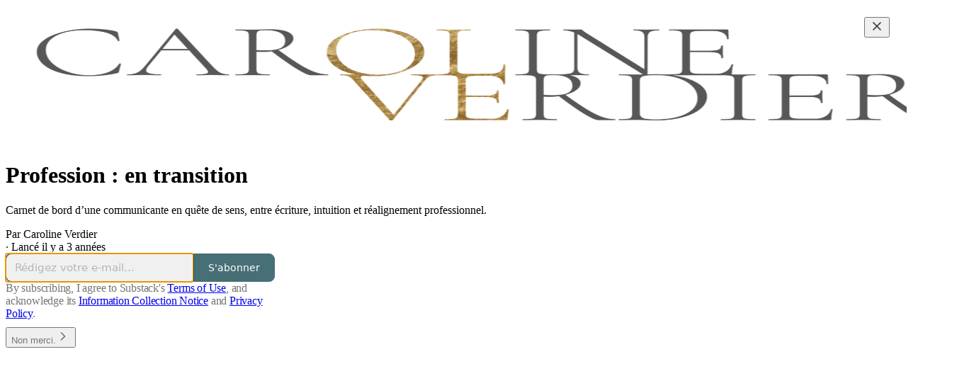

--- FILE ---
content_type: text/html; charset=utf-8
request_url: https://carolineverdier.substack.com/podcast
body_size: 26566
content:
<!DOCTYPE html>
<html lang="fr">
    <head>
        <meta charset="utf-8" />
        <meta name="norton-safeweb-site-verification" content="24usqpep0ejc5w6hod3dulxwciwp0djs6c6ufp96av3t4whuxovj72wfkdjxu82yacb7430qjm8adbd5ezlt4592dq4zrvadcn9j9n-0btgdzpiojfzno16-fnsnu7xd" />
        
        <link rel="preconnect" href="https://substackcdn.com" />
        

        
            <title data-rh="true">Le podcast de Caroline | Caroline Verdier | Substack</title>
            
            <meta data-rh="true" name="theme-color" content="#ffffff"/><meta data-rh="true" property="og:image" content="https://substackcdn.com/image/fetch/$s_!-n3q!,f_auto,q_auto:best,fl_progressive:steep/https%3A%2F%2Fcarolineverdier.substack.com%2Ftwitter%2Fsubscribe-card.jpg%3Fv%3D-1058361427%26version%3D9"/><meta data-rh="true" name="twitter:image" content="https://substackcdn.com/image/fetch/$s_!-n3q!,f_auto,q_auto:best,fl_progressive:steep/https%3A%2F%2Fcarolineverdier.substack.com%2Ftwitter%2Fsubscribe-card.jpg%3Fv%3D-1058361427%26version%3D9"/><meta data-rh="true" name="twitter:card" content="summary_large_image"/><meta data-rh="true" property="og:type" content="article"/><meta data-rh="true" property="og:title" content="Le podcast de Caroline | Caroline Verdier | Substack"/><meta data-rh="true" name="twitter:title" content="Le podcast de Caroline | Caroline Verdier | Substack"/><meta data-rh="true" name="description" content="Je rencontre des personnes formidables qui osent suivre leur vérité. Voici leurs récits. "/><meta data-rh="true" property="og:description" content="Je rencontre des personnes formidables qui osent suivre leur vérité. Voici leurs récits. "/><meta data-rh="true" name="twitter:description" content="Je rencontre des personnes formidables qui osent suivre leur vérité. Voici leurs récits. "/>
            
            
        

        

        <style>
          @layer legacy, tailwind, pencraftReset, pencraft;
        </style>

        
        <link rel="preload" as="style" href="https://substackcdn.com/bundle/theme/welcome.292037bb52b8170d5e4e.css" />
        
        <link rel="preload" as="style" href="https://substackcdn.com/bundle/theme/color_links.c9908948e2f4e05476e6.css" />
        
        
        
        <link rel="preload" as="font" href="https://fonts.gstatic.com/s/lora/v37/0QIvMX1D_JOuMwr7I_FMl_E.woff2" crossorigin />
        

        
            
                <link rel="stylesheet" type="text/css" href="https://substackcdn.com/bundle/static/css/97276.571613c3.css" />
            
                <link rel="stylesheet" type="text/css" href="https://substackcdn.com/bundle/static/css/56442.4e098ec2.css" />
            
                <link rel="stylesheet" type="text/css" href="https://substackcdn.com/bundle/static/css/20852.9cd7f82f.css" />
            
                <link rel="stylesheet" type="text/css" href="https://substackcdn.com/bundle/static/css/welcome.75f47d97.css" />
            
                <link rel="stylesheet" type="text/css" href="https://substackcdn.com/bundle/static/css/7424.f1c74731.css" />
            
                <link rel="stylesheet" type="text/css" href="https://substackcdn.com/bundle/static/css/96998.600b6fbf.css" />
            
                <link rel="stylesheet" type="text/css" href="https://substackcdn.com/bundle/static/css/41203.79811c0b.css" />
            
                <link rel="stylesheet" type="text/css" href="https://substackcdn.com/bundle/static/css/71385.bded94a0.css" />
            
                <link rel="stylesheet" type="text/css" href="https://substackcdn.com/bundle/static/css/56265.fe848d77.css" />
            
                <link rel="stylesheet" type="text/css" href="https://substackcdn.com/bundle/static/css/88577.8d59a919.css" />
            
                <link rel="stylesheet" type="text/css" href="https://substackcdn.com/bundle/static/css/56442.4e098ec2.css" />
            
                <link rel="stylesheet" type="text/css" href="https://substackcdn.com/bundle/static/css/86379.813be60f.css" />
            
                <link rel="stylesheet" type="text/css" href="https://substackcdn.com/bundle/static/css/63601.6f1e1281.css" />
            
                <link rel="stylesheet" type="text/css" href="https://substackcdn.com/bundle/static/css/93278.4c47f367.css" />
            
        

        
        
        
        
        <meta name="viewport" content="width=device-width, initial-scale=1, maximum-scale=1, user-scalable=0, viewport-fit=cover" />
        <meta name="author" content="Caroline Verdier" />
        <meta property="og:url" content="https://carolineverdier.substack.com/podcast" />
        
        
        <link rel="canonical" href="https://carolineverdier.substack.com/podcast" />
        

        

        

        

        
            
                <link rel="shortcut icon" href="https://substackcdn.com/image/fetch/$s_!NxMp!,f_auto,q_auto:good,fl_progressive:steep/https%3A%2F%2Fsubstack-post-media.s3.amazonaws.com%2Fpublic%2Fimages%2F872846a4-f565-41d2-b3bc-a0870753004e%2Ffavicon.ico">
            
        
            
                <link rel="icon" type="image/png" sizes="16x16" href="https://substackcdn.com/image/fetch/$s_!J_ka!,f_auto,q_auto:good,fl_progressive:steep/https%3A%2F%2Fsubstack-post-media.s3.amazonaws.com%2Fpublic%2Fimages%2F872846a4-f565-41d2-b3bc-a0870753004e%2Ffavicon-16x16.png">
            
        
            
                <link rel="icon" type="image/png" sizes="32x32" href="https://substackcdn.com/image/fetch/$s_!PlNP!,f_auto,q_auto:good,fl_progressive:steep/https%3A%2F%2Fsubstack-post-media.s3.amazonaws.com%2Fpublic%2Fimages%2F872846a4-f565-41d2-b3bc-a0870753004e%2Ffavicon-32x32.png">
            
        
            
                <link rel="icon" type="image/png" sizes="48x48" href="https://substackcdn.com/image/fetch/$s_!L1As!,f_auto,q_auto:good,fl_progressive:steep/https%3A%2F%2Fsubstack-post-media.s3.amazonaws.com%2Fpublic%2Fimages%2F872846a4-f565-41d2-b3bc-a0870753004e%2Ffavicon-48x48.png">
            
        
            
                <link rel="apple-touch-icon" sizes="57x57" href="https://substackcdn.com/image/fetch/$s_!K1S7!,f_auto,q_auto:good,fl_progressive:steep/https%3A%2F%2Fsubstack-post-media.s3.amazonaws.com%2Fpublic%2Fimages%2F872846a4-f565-41d2-b3bc-a0870753004e%2Fapple-touch-icon-57x57.png">
            
        
            
                <link rel="apple-touch-icon" sizes="60x60" href="https://substackcdn.com/image/fetch/$s_!-qno!,f_auto,q_auto:good,fl_progressive:steep/https%3A%2F%2Fsubstack-post-media.s3.amazonaws.com%2Fpublic%2Fimages%2F872846a4-f565-41d2-b3bc-a0870753004e%2Fapple-touch-icon-60x60.png">
            
        
            
                <link rel="apple-touch-icon" sizes="72x72" href="https://substackcdn.com/image/fetch/$s_!xDcS!,f_auto,q_auto:good,fl_progressive:steep/https%3A%2F%2Fsubstack-post-media.s3.amazonaws.com%2Fpublic%2Fimages%2F872846a4-f565-41d2-b3bc-a0870753004e%2Fapple-touch-icon-72x72.png">
            
        
            
                <link rel="apple-touch-icon" sizes="76x76" href="https://substackcdn.com/image/fetch/$s_!XskD!,f_auto,q_auto:good,fl_progressive:steep/https%3A%2F%2Fsubstack-post-media.s3.amazonaws.com%2Fpublic%2Fimages%2F872846a4-f565-41d2-b3bc-a0870753004e%2Fapple-touch-icon-76x76.png">
            
        
            
                <link rel="apple-touch-icon" sizes="114x114" href="https://substackcdn.com/image/fetch/$s_!cNk0!,f_auto,q_auto:good,fl_progressive:steep/https%3A%2F%2Fsubstack-post-media.s3.amazonaws.com%2Fpublic%2Fimages%2F872846a4-f565-41d2-b3bc-a0870753004e%2Fapple-touch-icon-114x114.png">
            
        
            
                <link rel="apple-touch-icon" sizes="120x120" href="https://substackcdn.com/image/fetch/$s_!iNvQ!,f_auto,q_auto:good,fl_progressive:steep/https%3A%2F%2Fsubstack-post-media.s3.amazonaws.com%2Fpublic%2Fimages%2F872846a4-f565-41d2-b3bc-a0870753004e%2Fapple-touch-icon-120x120.png">
            
        
            
                <link rel="apple-touch-icon" sizes="144x144" href="https://substackcdn.com/image/fetch/$s_!LYXU!,f_auto,q_auto:good,fl_progressive:steep/https%3A%2F%2Fsubstack-post-media.s3.amazonaws.com%2Fpublic%2Fimages%2F872846a4-f565-41d2-b3bc-a0870753004e%2Fapple-touch-icon-144x144.png">
            
        
            
                <link rel="apple-touch-icon" sizes="152x152" href="https://substackcdn.com/image/fetch/$s_!l8lq!,f_auto,q_auto:good,fl_progressive:steep/https%3A%2F%2Fsubstack-post-media.s3.amazonaws.com%2Fpublic%2Fimages%2F872846a4-f565-41d2-b3bc-a0870753004e%2Fapple-touch-icon-152x152.png">
            
        
            
                <link rel="apple-touch-icon" sizes="167x167" href="https://substackcdn.com/image/fetch/$s_!FnNf!,f_auto,q_auto:good,fl_progressive:steep/https%3A%2F%2Fsubstack-post-media.s3.amazonaws.com%2Fpublic%2Fimages%2F872846a4-f565-41d2-b3bc-a0870753004e%2Fapple-touch-icon-167x167.png">
            
        
            
                <link rel="apple-touch-icon" sizes="180x180" href="https://substackcdn.com/image/fetch/$s_!_e5o!,f_auto,q_auto:good,fl_progressive:steep/https%3A%2F%2Fsubstack-post-media.s3.amazonaws.com%2Fpublic%2Fimages%2F872846a4-f565-41d2-b3bc-a0870753004e%2Fapple-touch-icon-180x180.png">
            
        
            
                <link rel="apple-touch-icon" sizes="1024x1024" href="https://substackcdn.com/image/fetch/$s_!8RcG!,f_auto,q_auto:good,fl_progressive:steep/https%3A%2F%2Fsubstack-post-media.s3.amazonaws.com%2Fpublic%2Fimages%2F872846a4-f565-41d2-b3bc-a0870753004e%2Fapple-touch-icon-1024x1024.png">
            
        
            
        
            
        
            
        

        

        
            <link rel="alternate" type="application/rss+xml" href="https://api.substack.com/feed/podcast/1283451.rss" title="Profession : en transition"/>
        

        
        
          <style>
            
            @font-face{font-family:'Lora';font-style:italic;font-weight:400;font-display:fallback;src:url(https://fonts.gstatic.com/s/lora/v37/0QI8MX1D_JOuMw_hLdO6T2wV9KnW-MoFoqJ2nPWc3ZyhTjcV.woff2) format('woff2');unicode-range:U+0460-052F,U+1C80-1C8A,U+20B4,U+2DE0-2DFF,U+A640-A69F,U+FE2E-FE2F}@font-face{font-family:'Lora';font-style:italic;font-weight:400;font-display:fallback;src:url(https://fonts.gstatic.com/s/lora/v37/0QI8MX1D_JOuMw_hLdO6T2wV9KnW-MoFoqt2nPWc3ZyhTjcV.woff2) format('woff2');unicode-range:U+0301,U+0400-045F,U+0490-0491,U+04B0-04B1,U+2116}@font-face{font-family:'Lora';font-style:italic;font-weight:400;font-display:fallback;src:url(https://fonts.gstatic.com/s/lora/v37/0QI8MX1D_JOuMw_hLdO6T2wV9KnW-MoFoqB2nPWc3ZyhTjcV.woff2) format('woff2');unicode-range:U+0102-0103,U+0110-0111,U+0128-0129,U+0168-0169,U+01A0-01A1,U+01AF-01B0,U+0300-0301,U+0303-0304,U+0308-0309,U+0323,U+0329,U+1EA0-1EF9,U+20AB}@font-face{font-family:'Lora';font-style:italic;font-weight:400;font-display:fallback;src:url(https://fonts.gstatic.com/s/lora/v37/0QI8MX1D_JOuMw_hLdO6T2wV9KnW-MoFoqF2nPWc3ZyhTjcV.woff2) format('woff2');unicode-range:U+0100-02BA,U+02BD-02C5,U+02C7-02CC,U+02CE-02D7,U+02DD-02FF,U+0304,U+0308,U+0329,U+1D00-1DBF,U+1E00-1E9F,U+1EF2-1EFF,U+2020,U+20A0-20AB,U+20AD-20C0,U+2113,U+2C60-2C7F,U+A720-A7FF}@font-face{font-family:'Lora';font-style:italic;font-weight:400;font-display:fallback;src:url(https://fonts.gstatic.com/s/lora/v37/0QI8MX1D_JOuMw_hLdO6T2wV9KnW-MoFoq92nPWc3ZyhTg.woff2) format('woff2');unicode-range:U+0000-00FF,U+0131,U+0152-0153,U+02BB-02BC,U+02C6,U+02DA,U+02DC,U+0304,U+0308,U+0329,U+2000-206F,U+20AC,U+2122,U+2191,U+2193,U+2212,U+2215,U+FEFF,U+FFFD}@font-face{font-family:'Lora';font-style:normal;font-weight:400;font-display:fallback;src:url(https://fonts.gstatic.com/s/lora/v37/0QIvMX1D_JOuMwf7I_FMl_GW8g.woff2) format('woff2');unicode-range:U+0460-052F,U+1C80-1C8A,U+20B4,U+2DE0-2DFF,U+A640-A69F,U+FE2E-FE2F}@font-face{font-family:'Lora';font-style:normal;font-weight:400;font-display:fallback;src:url(https://fonts.gstatic.com/s/lora/v37/0QIvMX1D_JOuMw77I_FMl_GW8g.woff2) format('woff2');unicode-range:U+0301,U+0400-045F,U+0490-0491,U+04B0-04B1,U+2116}@font-face{font-family:'Lora';font-style:normal;font-weight:400;font-display:fallback;src:url(https://fonts.gstatic.com/s/lora/v37/0QIvMX1D_JOuMwX7I_FMl_GW8g.woff2) format('woff2');unicode-range:U+0102-0103,U+0110-0111,U+0128-0129,U+0168-0169,U+01A0-01A1,U+01AF-01B0,U+0300-0301,U+0303-0304,U+0308-0309,U+0323,U+0329,U+1EA0-1EF9,U+20AB}@font-face{font-family:'Lora';font-style:normal;font-weight:400;font-display:fallback;src:url(https://fonts.gstatic.com/s/lora/v37/0QIvMX1D_JOuMwT7I_FMl_GW8g.woff2) format('woff2');unicode-range:U+0100-02BA,U+02BD-02C5,U+02C7-02CC,U+02CE-02D7,U+02DD-02FF,U+0304,U+0308,U+0329,U+1D00-1DBF,U+1E00-1E9F,U+1EF2-1EFF,U+2020,U+20A0-20AB,U+20AD-20C0,U+2113,U+2C60-2C7F,U+A720-A7FF}@font-face{font-family:'Lora';font-style:normal;font-weight:400;font-display:fallback;src:url(https://fonts.gstatic.com/s/lora/v37/0QIvMX1D_JOuMwr7I_FMl_E.woff2) format('woff2');unicode-range:U+0000-00FF,U+0131,U+0152-0153,U+02BB-02BC,U+02C6,U+02DA,U+02DC,U+0304,U+0308,U+0329,U+2000-206F,U+20AC,U+2122,U+2191,U+2193,U+2212,U+2215,U+FEFF,U+FFFD}@font-face{font-family:'Lora';font-style:normal;font-weight:500;font-display:fallback;src:url(https://fonts.gstatic.com/s/lora/v37/0QIvMX1D_JOuMwf7I_FMl_GW8g.woff2) format('woff2');unicode-range:U+0460-052F,U+1C80-1C8A,U+20B4,U+2DE0-2DFF,U+A640-A69F,U+FE2E-FE2F}@font-face{font-family:'Lora';font-style:normal;font-weight:500;font-display:fallback;src:url(https://fonts.gstatic.com/s/lora/v37/0QIvMX1D_JOuMw77I_FMl_GW8g.woff2) format('woff2');unicode-range:U+0301,U+0400-045F,U+0490-0491,U+04B0-04B1,U+2116}@font-face{font-family:'Lora';font-style:normal;font-weight:500;font-display:fallback;src:url(https://fonts.gstatic.com/s/lora/v37/0QIvMX1D_JOuMwX7I_FMl_GW8g.woff2) format('woff2');unicode-range:U+0102-0103,U+0110-0111,U+0128-0129,U+0168-0169,U+01A0-01A1,U+01AF-01B0,U+0300-0301,U+0303-0304,U+0308-0309,U+0323,U+0329,U+1EA0-1EF9,U+20AB}@font-face{font-family:'Lora';font-style:normal;font-weight:500;font-display:fallback;src:url(https://fonts.gstatic.com/s/lora/v37/0QIvMX1D_JOuMwT7I_FMl_GW8g.woff2) format('woff2');unicode-range:U+0100-02BA,U+02BD-02C5,U+02C7-02CC,U+02CE-02D7,U+02DD-02FF,U+0304,U+0308,U+0329,U+1D00-1DBF,U+1E00-1E9F,U+1EF2-1EFF,U+2020,U+20A0-20AB,U+20AD-20C0,U+2113,U+2C60-2C7F,U+A720-A7FF}@font-face{font-family:'Lora';font-style:normal;font-weight:500;font-display:fallback;src:url(https://fonts.gstatic.com/s/lora/v37/0QIvMX1D_JOuMwr7I_FMl_E.woff2) format('woff2');unicode-range:U+0000-00FF,U+0131,U+0152-0153,U+02BB-02BC,U+02C6,U+02DA,U+02DC,U+0304,U+0308,U+0329,U+2000-206F,U+20AC,U+2122,U+2191,U+2193,U+2212,U+2215,U+FEFF,U+FFFD}@font-face{font-family:'Lora';font-style:normal;font-weight:600;font-display:fallback;src:url(https://fonts.gstatic.com/s/lora/v37/0QIvMX1D_JOuMwf7I_FMl_GW8g.woff2) format('woff2');unicode-range:U+0460-052F,U+1C80-1C8A,U+20B4,U+2DE0-2DFF,U+A640-A69F,U+FE2E-FE2F}@font-face{font-family:'Lora';font-style:normal;font-weight:600;font-display:fallback;src:url(https://fonts.gstatic.com/s/lora/v37/0QIvMX1D_JOuMw77I_FMl_GW8g.woff2) format('woff2');unicode-range:U+0301,U+0400-045F,U+0490-0491,U+04B0-04B1,U+2116}@font-face{font-family:'Lora';font-style:normal;font-weight:600;font-display:fallback;src:url(https://fonts.gstatic.com/s/lora/v37/0QIvMX1D_JOuMwX7I_FMl_GW8g.woff2) format('woff2');unicode-range:U+0102-0103,U+0110-0111,U+0128-0129,U+0168-0169,U+01A0-01A1,U+01AF-01B0,U+0300-0301,U+0303-0304,U+0308-0309,U+0323,U+0329,U+1EA0-1EF9,U+20AB}@font-face{font-family:'Lora';font-style:normal;font-weight:600;font-display:fallback;src:url(https://fonts.gstatic.com/s/lora/v37/0QIvMX1D_JOuMwT7I_FMl_GW8g.woff2) format('woff2');unicode-range:U+0100-02BA,U+02BD-02C5,U+02C7-02CC,U+02CE-02D7,U+02DD-02FF,U+0304,U+0308,U+0329,U+1D00-1DBF,U+1E00-1E9F,U+1EF2-1EFF,U+2020,U+20A0-20AB,U+20AD-20C0,U+2113,U+2C60-2C7F,U+A720-A7FF}@font-face{font-family:'Lora';font-style:normal;font-weight:600;font-display:fallback;src:url(https://fonts.gstatic.com/s/lora/v37/0QIvMX1D_JOuMwr7I_FMl_E.woff2) format('woff2');unicode-range:U+0000-00FF,U+0131,U+0152-0153,U+02BB-02BC,U+02C6,U+02DA,U+02DC,U+0304,U+0308,U+0329,U+2000-206F,U+20AC,U+2122,U+2191,U+2193,U+2212,U+2215,U+FEFF,U+FFFD}@font-face{font-family:'Lora';font-style:normal;font-weight:700;font-display:fallback;src:url(https://fonts.gstatic.com/s/lora/v37/0QIvMX1D_JOuMwf7I_FMl_GW8g.woff2) format('woff2');unicode-range:U+0460-052F,U+1C80-1C8A,U+20B4,U+2DE0-2DFF,U+A640-A69F,U+FE2E-FE2F}@font-face{font-family:'Lora';font-style:normal;font-weight:700;font-display:fallback;src:url(https://fonts.gstatic.com/s/lora/v37/0QIvMX1D_JOuMw77I_FMl_GW8g.woff2) format('woff2');unicode-range:U+0301,U+0400-045F,U+0490-0491,U+04B0-04B1,U+2116}@font-face{font-family:'Lora';font-style:normal;font-weight:700;font-display:fallback;src:url(https://fonts.gstatic.com/s/lora/v37/0QIvMX1D_JOuMwX7I_FMl_GW8g.woff2) format('woff2');unicode-range:U+0102-0103,U+0110-0111,U+0128-0129,U+0168-0169,U+01A0-01A1,U+01AF-01B0,U+0300-0301,U+0303-0304,U+0308-0309,U+0323,U+0329,U+1EA0-1EF9,U+20AB}@font-face{font-family:'Lora';font-style:normal;font-weight:700;font-display:fallback;src:url(https://fonts.gstatic.com/s/lora/v37/0QIvMX1D_JOuMwT7I_FMl_GW8g.woff2) format('woff2');unicode-range:U+0100-02BA,U+02BD-02C5,U+02C7-02CC,U+02CE-02D7,U+02DD-02FF,U+0304,U+0308,U+0329,U+1D00-1DBF,U+1E00-1E9F,U+1EF2-1EFF,U+2020,U+20A0-20AB,U+20AD-20C0,U+2113,U+2C60-2C7F,U+A720-A7FF}@font-face{font-family:'Lora';font-style:normal;font-weight:700;font-display:fallback;src:url(https://fonts.gstatic.com/s/lora/v37/0QIvMX1D_JOuMwr7I_FMl_E.woff2) format('woff2');unicode-range:U+0000-00FF,U+0131,U+0152-0153,U+02BB-02BC,U+02C6,U+02DA,U+02DC,U+0304,U+0308,U+0329,U+2000-206F,U+20AC,U+2122,U+2191,U+2193,U+2212,U+2215,U+FEFF,U+FFFD}
          </style>
        
        

        <style>:root{--color_theme_bg_pop:#0a4049;--background_pop:#0a4049;--color_theme_bg_web:#ffffff;--cover_bg_color:#ffffff;--cover_bg_color_secondary:#f0f0f0;--background_pop_darken:#072c33;--print_on_pop:#ffffff;--color_theme_bg_pop_darken:#072c33;--color_theme_print_on_pop:#ffffff;--color_theme_bg_pop_20:rgba(10, 64, 73, 0.2);--color_theme_bg_pop_30:rgba(10, 64, 73, 0.3);--print_pop:#0a4049;--color_theme_accent:#0a4049;--cover_print_primary:#363737;--cover_print_secondary:#757575;--cover_print_tertiary:#b6b6b6;--cover_border_color:#0a4049;--font_family_headings_preset:Lora,sans-serif;--font_weight_headings_preset:600;--font_family_body_preset:'SF Pro Display', -apple-system, system-ui, BlinkMacSystemFont, 'Inter', 'Segoe UI', Roboto, Helvetica, Arial, sans-serif, 'Apple Color Emoji', 'Segoe UI Emoji', 'Segoe UI Symbol';--font_weight_body_preset:400;--font_preset_heading:fancy_serif;--font_preset_body:sans;--home_hero:magazine-5;--home_posts:grid;--web_bg_color:#ffffff;--background_contrast_1:#f0f0f0;--background_contrast_2:#dddddd;--background_contrast_3:#b7b7b7;--background_contrast_4:#929292;--background_contrast_5:#515151;--color_theme_bg_contrast_1:#f0f0f0;--color_theme_bg_contrast_2:#dddddd;--color_theme_bg_contrast_3:#b7b7b7;--color_theme_bg_contrast_4:#929292;--color_theme_bg_contrast_5:#515151;--color_theme_bg_elevated:#ffffff;--color_theme_bg_elevated_secondary:#f0f0f0;--color_theme_bg_elevated_tertiary:#dddddd;--color_theme_detail:#e6e6e6;--background_contrast_pop:rgba(10, 64, 73, 0.4);--color_theme_bg_contrast_pop:rgba(10, 64, 73, 0.4);--theme_bg_is_dark:0;--print_on_web_bg_color:#363737;--print_secondary_on_web_bg_color:#868787;--background_pop_rgb:10, 64, 73;--color_theme_bg_pop_rgb:10, 64, 73;--color_theme_accent_rgb:10, 64, 73;}</style>

        
            <link rel="stylesheet" href="https://substackcdn.com/bundle/theme/welcome.292037bb52b8170d5e4e.css" />
        
            <link rel="stylesheet" href="https://substackcdn.com/bundle/theme/color_links.c9908948e2f4e05476e6.css" />
        

        <style></style>

        

        

        

        
    </head>

    <body class="">
        

        

        

        

        <div id="entry">
            <script type="application/ld+json">{"@context":"https://schema.org","@type":"WebSite","name":"Profession : en transition","publisher":{"@type":"Organization","name":"Profession : en transition","url":"https://carolineverdier.substack.com","logo":{"@type":"ImageObject","url":"https://substackcdn.com/image/fetch/$s_!Gk_0!,f_auto,q_auto:good,fl_progressive:steep/https%3A%2F%2Fsubstack-post-media.s3.amazonaws.com%2Fpublic%2Fimages%2F4912b6ad-3610-48d6-be3f-a237010589e9_500x500.png"}},"url":"https://carolineverdier.substack.com","mainEntityOfPage":{"@type":"WebPage","url":"https://carolineverdier.substack.com"},"description":"Carnet de bord d\u2019une communicante en qu\u00EAte de sens, entre \u00E9criture, intuition et r\u00E9alignement professionnel.","potentialAction":{"@type":"SearchAction","name":"Search Profession : en transition","target":"https://carolineverdier.substack.com/archive?utm_source=google&sort=search&search={search_term_string}","query-input":"required name=search_term_string"}}</script><div class="pencraft pc-display-contents pc-reset coverTheme-PJLqY5"><div class="intro-popup"><div class="intro-popup-page"><div class="full-email-form"><div class="vertically-centered"><button tabindex="0" type="button" aria-label="Close" data-testid="close-welcome-modal" class="pencraft pc-reset pencraft closeWelcomeModal-KVUfKQ iconButton-mq_Et5 iconButtonBase-dJGHgN buttonBase-GK1x3M buttonStyle-r7yGCK size_md-gCDS3o priority_tertiary-rlke8z"><svg xmlns="http://www.w3.org/2000/svg" width="20" height="20" viewBox="0 0 24 24" fill="none" stroke="currentColor" stroke-width="2" stroke-linecap="round" stroke-linejoin="round" class="lucide lucide-x"><path d="M18 6 6 18"></path><path d="m6 6 12 12"></path></svg></button><picture><source type="image/webp" srcset="https://substackcdn.com/image/fetch/$s_!qZnz!,w_424,c_limit,f_webp,q_auto:best,fl_progressive:steep/https%3A%2F%2Fsubstack-post-media.s3.amazonaws.com%2Fpublic%2Fimages%2F98eddb36-238b-4b77-bf30-3f46cdff61b2_1280x376.png 424w, https://substackcdn.com/image/fetch/$s_!qZnz!,w_848,c_limit,f_webp,q_auto:best,fl_progressive:steep/https%3A%2F%2Fsubstack-post-media.s3.amazonaws.com%2Fpublic%2Fimages%2F98eddb36-238b-4b77-bf30-3f46cdff61b2_1280x376.png 848w, https://substackcdn.com/image/fetch/$s_!qZnz!,w_1272,c_limit,f_webp,q_auto:best,fl_progressive:steep/https%3A%2F%2Fsubstack-post-media.s3.amazonaws.com%2Fpublic%2Fimages%2F98eddb36-238b-4b77-bf30-3f46cdff61b2_1280x376.png 1272w, https://substackcdn.com/image/fetch/$s_!qZnz!,w_1360,c_limit,f_webp,q_auto:best,fl_progressive:steep/https%3A%2F%2Fsubstack-post-media.s3.amazonaws.com%2Fpublic%2Fimages%2F98eddb36-238b-4b77-bf30-3f46cdff61b2_1280x376.png 1360w" sizes="100vw"/><img src="https://substackcdn.com/image/fetch/$s_!qZnz!,w_1360,c_limit,f_auto,q_auto:best,fl_progressive:steep/https%3A%2F%2Fsubstack-post-media.s3.amazonaws.com%2Fpublic%2Fimages%2F98eddb36-238b-4b77-bf30-3f46cdff61b2_1280x376.png" sizes="100vw" alt srcset="https://substackcdn.com/image/fetch/$s_!qZnz!,w_424,c_limit,f_auto,q_auto:best,fl_progressive:steep/https%3A%2F%2Fsubstack-post-media.s3.amazonaws.com%2Fpublic%2Fimages%2F98eddb36-238b-4b77-bf30-3f46cdff61b2_1280x376.png 424w, https://substackcdn.com/image/fetch/$s_!qZnz!,w_848,c_limit,f_auto,q_auto:best,fl_progressive:steep/https%3A%2F%2Fsubstack-post-media.s3.amazonaws.com%2Fpublic%2Fimages%2F98eddb36-238b-4b77-bf30-3f46cdff61b2_1280x376.png 848w, https://substackcdn.com/image/fetch/$s_!qZnz!,w_1272,c_limit,f_auto,q_auto:best,fl_progressive:steep/https%3A%2F%2Fsubstack-post-media.s3.amazonaws.com%2Fpublic%2Fimages%2F98eddb36-238b-4b77-bf30-3f46cdff61b2_1280x376.png 1272w, https://substackcdn.com/image/fetch/$s_!qZnz!,w_1360,c_limit,f_auto,q_auto:best,fl_progressive:steep/https%3A%2F%2Fsubstack-post-media.s3.amazonaws.com%2Fpublic%2Fimages%2F98eddb36-238b-4b77-bf30-3f46cdff61b2_1280x376.png 1360w" width="1360" loading="eager" style="height:min(35vh, 199.75px);" class="img-OACg1c publication-cover-photo pencraft pc-reset"/></picture><h1 class="publication-name with-cover balancedText-oQ__Kv">Profession : en transition</h1><p class="publication-tagline with-cover verbose with-cover balancedText-oQ__Kv">Carnet de bord d’une communicante en quête de sens, entre écriture, intuition et réalignement professionnel.</p><div class="publication-meta"><div class="pencraft pc-display-flex pc-gap-4 pc-reset pc-display-inline-flex">Par Caroline Verdier</div> · Lancé il y a 3 années</div><div style="width:100%;" class="pencraft pc-display-flex pc-justifyContent-center pc-reset"><div style="width:100%;max-width:380px;" class="pencraft pc-display-flex pc-flexDirection-column pc-gap-4 pc-reset"><div class="pencraft pc-display-flex pc-flexDirection-column pc-justifyContent-center pc-alignItems-center pc-reset emailFormContainer-TcAFa_"><div class="container-IpPqBD"><form action="/api/v1/free?nojs=true" method="post" novalidate class="form form-M5sC90"><input type="hidden" name="first_url" value/><input type="hidden" name="first_referrer" value/><input type="hidden" name="current_url"/><input type="hidden" name="current_referrer"/><input type="hidden" name="first_session_url" value/><input type="hidden" name="first_session_referrer" value/><input type="hidden" name="referral_code"/><input type="hidden" name="source" value="cover_page"/><input type="hidden" name="referring_pub_id"/><input type="hidden" name="additional_referring_pub_ids"/><div class="sideBySideWrap-vGXrwP"><div class="emailInputWrapper-QlA86j"><div class="pencraft pc-display-flex pc-minWidth-0 pc-position-relative pc-reset flex-auto-j3S2WA"><input name="email" placeholder="Rédigez votre e-mail..." type="email" class="pencraft emailInput-OkIMeB emailInputOnWelcomePage-nqc9VK input-y4v6N4 inputText-pV_yWb"/></div></div><button tabindex="0" type="submit" disabled class="pencraft pc-reset pencraft rightButton primary subscribe-btn button-VFSdkv buttonBase-GK1x3M"><span class="button-text ">S'abonner</span></button></div><div id="error-container"></div></form></div></div><div class="pencraft pc-paddingLeft-0 pc-mobile-paddingLeft-16 pc-paddingRight-0 pc-mobile-paddingRight-16 pc-paddingTop-16 pc-reset tosText-yAQHNw"><div class="visibility-check"></div><label class="pencraft pc-display-flex pc-gap-12 pc-justifyContent-center pc-alignItems-center pc-reset tosCheckbox-XbLWCT"><div class="pencraft pc-reset color-secondary-ls1g8s align-center-y7ZD4w line-height-20-t4M0El font-text-qe4AeH size-13-hZTUKr weight-regular-mUq6Gb reset-IxiVJZ">By subscribing, I agree to Substack's <a style="text-decoration:underline;" href="https://substack.com/tos" target="_blank" class="pencraft pc-reset reset-IxiVJZ">Terms of Use</a>, and acknowledge its <a style="text-decoration:underline;" href="https://substack.com/ccpa#personal-data-collected" target="_blank" class="pencraft pc-reset reset-IxiVJZ">Information Collection Notice</a> and <a style="text-decoration:underline;" href="https://substack.com/privacy" target="_blank" class="pencraft pc-reset reset-IxiVJZ">Privacy Policy</a>.</div></label></div></div></div><button tabindex="0" type="button" data-testid="maybeLater" class="pencraft pc-reset pencraft maybeLater-PlK9NK buttonBase-GK1x3M buttonText-X0uSmG buttonStyle-r7yGCK priority_quaternary-kpMibu size_md-gCDS3o">Non merci.<svg xmlns="http://www.w3.org/2000/svg" width="20" height="20" viewBox="0 0 24 24" fill="none" stroke="currentColor" stroke-width="2" stroke-linecap="round" stroke-linejoin="round" class="lucide lucide-chevron-right"><path d="m9 18 6-6-6-6"></path></svg></button></div></div></div></div></div>
        </div>

        
            <script src="https://js.sentry-cdn.com/6c2ff3e3828e4017b7faf7b63e24cdf8.min.js" crossorigin="anonymous"></script>
            <script>
                window.Sentry && window.Sentry.onLoad(function() {
                    window.Sentry.init({
                        environment: window._preloads.sentry_environment,
                        dsn: window._preloads.sentry_dsn,
                    })
                })
            </script>
        


        
        
        
        
        <script>window._preloads        = JSON.parse("{\"isEU\":false,\"language\":\"fr\",\"country\":\"US\",\"userLocale\":{\"language\":\"en\",\"region\":\"US\",\"source\":\"default\"},\"base_url\":\"https://carolineverdier.substack.com\",\"stripe_publishable_key\":\"pk_live_51QfnARLDSWi1i85FBpvw6YxfQHljOpWXw8IKi5qFWEzvW8HvoD8cqTulR9UWguYbYweLvA16P7LN6WZsGdZKrNkE00uGbFaOE3\",\"captcha_site_key\":\"6LdYbsYZAAAAAIFIRh8X_16GoFRLIReh-e-q6qSa\",\"pub\":{\"apple_pay_disabled\":false,\"apex_domain\":null,\"author_id\":119664699,\"byline_images_enabled\":true,\"bylines_enabled\":true,\"chartable_token\":null,\"community_enabled\":true,\"copyright\":\"Caroline\",\"cover_photo_url\":\"https://substack-post-media.s3.amazonaws.com/public/images/98eddb36-238b-4b77-bf30-3f46cdff61b2_1280x376.png\",\"created_at\":\"2023-01-03T09:25:15.930Z\",\"custom_domain_optional\":false,\"custom_domain\":null,\"default_comment_sort\":\"best_first\",\"default_coupon\":null,\"default_group_coupon\":null,\"default_show_guest_bios\":true,\"email_banner_url\":null,\"email_from_name\":\"Caroline Verdier\",\"email_from\":null,\"embed_tracking_disabled\":false,\"explicit\":false,\"expose_paywall_content_to_search_engines\":true,\"fb_pixel_id\":null,\"fb_site_verification_token\":null,\"flagged_as_spam\":false,\"founding_subscription_benefits\":null,\"free_subscription_benefits\":null,\"ga_pixel_id\":null,\"google_site_verification_token\":null,\"google_tag_manager_token\":null,\"hero_image\":null,\"hero_text\":\"Carnet de bord d\u2019une communicante en qu\u00EAte de sens, entre \u00E9criture, intuition et r\u00E9alignement professionnel.\",\"hide_intro_subtitle\":null,\"hide_intro_title\":null,\"hide_podcast_feed_link\":false,\"homepage_type\":\"magaziney\",\"id\":1283451,\"image_thumbnails_always_enabled\":false,\"invite_only\":false,\"hide_podcast_from_pub_listings\":false,\"language\":\"fr\",\"logo_url_wide\":null,\"logo_url\":\"https://substackcdn.com/image/fetch/$s_!Gk_0!,f_auto,q_auto:good,fl_progressive:steep/https%3A%2F%2Fsubstack-post-media.s3.amazonaws.com%2Fpublic%2Fimages%2F4912b6ad-3610-48d6-be3f-a237010589e9_500x500.png\",\"minimum_group_size\":2,\"moderation_enabled\":true,\"name\":\"Profession : en transition\",\"paid_subscription_benefits\":null,\"parsely_pixel_id\":null,\"chartbeat_domain\":null,\"payments_state\":\"disabled\",\"paywall_free_trial_enabled\":false,\"podcast_art_url\":\"https://substack-post-media.s3.amazonaws.com/public/images/91b34edd-0738-4b5f-acba-61da80aee89d_1400x1400.png\",\"paid_podcast_episode_art_url\":null,\"podcast_byline\":\"Caroline Verdier\",\"podcast_description\":\"Je rencontre des personnes formidables qui osent suivre leur v\u00E9rit\u00E9. Voici leurs r\u00E9cits. \",\"podcast_enabled\":true,\"podcast_feed_url\":null,\"podcast_title\":\"Le podcast de Caroline\",\"post_preview_limit\":null,\"primary_user_id\":119664699,\"require_clickthrough\":false,\"show_pub_podcast_tab\":true,\"show_recs_on_homepage\":true,\"subdomain\":\"carolineverdier\",\"subscriber_invites\":0,\"support_email\":null,\"theme_var_background_pop\":\"#EA410B\",\"theme_var_color_links\":true,\"theme_var_cover_bg_color\":null,\"trial_end_override\":null,\"twitter_pixel_id\":null,\"type\":\"newsletter\",\"post_reaction_faces_enabled\":true,\"is_personal_mode\":false,\"plans\":null,\"stripe_user_id\":null,\"stripe_country\":null,\"stripe_publishable_key\":null,\"stripe_platform_account\":null,\"automatic_tax_enabled\":null,\"author_name\":\"Caroline Verdier\",\"author_handle\":\"caroline2\",\"author_photo_url\":\"https://substackcdn.com/image/fetch/$s_!67AJ!,f_auto,q_auto:good,fl_progressive:steep/https%3A%2F%2Fsubstack-post-media.s3.amazonaws.com%2Fpublic%2Fimages%2F67d56e23-aeeb-49b0-8301-1426e6448bb7_1080x1080.png\",\"author_bio\":\"Journal de ma (d\u00E9s)orientation professionnelle. J\u2019explore ce que \u00E7a veut dire de trouver sa voix et sa voie. Cr\u00E9atrice de l'oracle D'une Rive \u00E0 l'Autre - pour mieux \u00E9couter son intuition dans ses d\u00E9cisions. \",\"has_custom_tos\":false,\"has_custom_privacy\":false,\"theme\":{\"background_pop_color\":\"#0a4049\",\"web_bg_color\":\"#ffffff\",\"cover_bg_color\":\"#ffffff\",\"publication_id\":1283451,\"color_links\":null,\"font_preset_heading\":\"fancy_serif\",\"font_preset_body\":\"sans\",\"font_family_headings\":null,\"font_family_body\":null,\"font_family_ui\":null,\"font_size_body_desktop\":null,\"print_secondary\":null,\"custom_css_web\":null,\"custom_css_email\":null,\"home_hero\":\"magazine-5\",\"home_posts\":\"grid\",\"home_show_top_posts\":false,\"hide_images_from_list\":false,\"home_hero_alignment\":\"left\",\"home_hero_show_podcast_links\":true,\"default_post_header_variant\":null,\"custom_header\":null,\"custom_footer\":null,\"social_media_links\":null,\"font_options\":null,\"section_template\":null},\"threads_v2_settings\":{\"photo_replies_enabled\":true,\"first_thread_email_sent_at\":null,\"create_thread_minimum_role\":\"contributor\",\"activated_at\":null,\"reader_thread_notifications_enabled\":false,\"boost_free_subscriber_chat_preview_enabled\":false,\"push_suppression_enabled\":false},\"default_group_coupon_percent_off\":null,\"pause_return_date\":null,\"has_posts\":true,\"has_recommendations\":false,\"first_post_date\":\"2023-01-21T08:31:52.326Z\",\"has_podcast\":true,\"has_free_podcast\":true,\"has_subscriber_only_podcast\":false,\"has_community_content\":true,\"rankingDetail\":\"Launched 3 years ago\",\"rankingDetailFreeIncluded\":\"Hundreds of subscribers\",\"rankingDetailOrderOfMagnitude\":0,\"rankingDetailFreeIncludedOrderOfMagnitude\":100,\"rankingDetailFreeSubscriberCount\":null,\"rankingDetailByLanguage\":{\"da\":{\"rankingDetail\":\"Lancering 3 \u00E5r\",\"rankingDetailFreeIncluded\":\"Hundredvis af abonnenter\",\"rankingDetailOrderOfMagnitude\":0,\"rankingDetailFreeIncludedOrderOfMagnitude\":100,\"rankingDetailFreeSubscriberCount\":null,\"freeSubscriberCount\":null,\"freeSubscriberCountOrderOfMagnitude\":\"819\"},\"de\":{\"rankingDetail\":\"Vor vor 3 Jahren gelauncht\",\"rankingDetailFreeIncluded\":\"Hunderte von Abonnenten\",\"rankingDetailOrderOfMagnitude\":0,\"rankingDetailFreeIncludedOrderOfMagnitude\":100,\"rankingDetailFreeSubscriberCount\":null,\"freeSubscriberCount\":null,\"freeSubscriberCountOrderOfMagnitude\":\"819\"},\"es\":{\"rankingDetail\":\"Lanzado hace 3 a\u00F1os\",\"rankingDetailFreeIncluded\":\"Cientos de suscriptores\",\"rankingDetailOrderOfMagnitude\":0,\"rankingDetailFreeIncludedOrderOfMagnitude\":100,\"rankingDetailFreeSubscriberCount\":null,\"freeSubscriberCount\":null,\"freeSubscriberCountOrderOfMagnitude\":\"819\"},\"fr\":{\"rankingDetail\":\"Lanc\u00E9 il y a 3 ann\u00E9es\",\"rankingDetailFreeIncluded\":\"Des centaines d'abonn\u00E9s\",\"rankingDetailOrderOfMagnitude\":0,\"rankingDetailFreeIncludedOrderOfMagnitude\":100,\"rankingDetailFreeSubscriberCount\":null,\"freeSubscriberCount\":null,\"freeSubscriberCountOrderOfMagnitude\":\"819\"},\"nb\":{\"rankingDetail\":\"Lansert 3 \u00E5r\",\"rankingDetailFreeIncluded\":\"Hundrevis av abonnenter\",\"rankingDetailOrderOfMagnitude\":0,\"rankingDetailFreeIncludedOrderOfMagnitude\":100,\"rankingDetailFreeSubscriberCount\":null,\"freeSubscriberCount\":null,\"freeSubscriberCountOrderOfMagnitude\":\"819\"},\"nl\":{\"rankingDetail\":\"Gelanceerd 3 jaar geleden\",\"rankingDetailFreeIncluded\":\"Honderden abonnees\",\"rankingDetailOrderOfMagnitude\":0,\"rankingDetailFreeIncludedOrderOfMagnitude\":100,\"rankingDetailFreeSubscriberCount\":null,\"freeSubscriberCount\":null,\"freeSubscriberCountOrderOfMagnitude\":\"819\"},\"pl\":{\"rankingDetail\":\"Uruchomiono 3 lat temu\",\"rankingDetailFreeIncluded\":\"Setki subskrybent\u00F3w\",\"rankingDetailOrderOfMagnitude\":0,\"rankingDetailFreeIncludedOrderOfMagnitude\":100,\"rankingDetailFreeSubscriberCount\":null,\"freeSubscriberCount\":null,\"freeSubscriberCountOrderOfMagnitude\":\"819\"},\"pt\":{\"rankingDetail\":\"Lan\u00E7ado 3 anos\",\"rankingDetailFreeIncluded\":\"Centenas de subscritores\",\"rankingDetailOrderOfMagnitude\":0,\"rankingDetailFreeIncludedOrderOfMagnitude\":100,\"rankingDetailFreeSubscriberCount\":null,\"freeSubscriberCount\":null,\"freeSubscriberCountOrderOfMagnitude\":\"819\"},\"pt-br\":{\"rankingDetail\":\"Lan\u00E7ado 3 anos\",\"rankingDetailFreeIncluded\":\"Centenas de assinantes\",\"rankingDetailOrderOfMagnitude\":0,\"rankingDetailFreeIncludedOrderOfMagnitude\":100,\"rankingDetailFreeSubscriberCount\":null,\"freeSubscriberCount\":null,\"freeSubscriberCountOrderOfMagnitude\":\"819\"},\"it\":{\"rankingDetail\":\"Lanciato 3 anni\",\"rankingDetailFreeIncluded\":\"Centinaia di abbonati\",\"rankingDetailOrderOfMagnitude\":0,\"rankingDetailFreeIncludedOrderOfMagnitude\":100,\"rankingDetailFreeSubscriberCount\":null,\"freeSubscriberCount\":null,\"freeSubscriberCountOrderOfMagnitude\":\"819\"},\"tr\":{\"rankingDetail\":\"3 y\u0131l ba\u015Flat\u0131ld\u0131\",\"rankingDetailFreeIncluded\":\"Y\u00FCzlerce abone\",\"rankingDetailOrderOfMagnitude\":0,\"rankingDetailFreeIncludedOrderOfMagnitude\":100,\"rankingDetailFreeSubscriberCount\":null,\"freeSubscriberCount\":null,\"freeSubscriberCountOrderOfMagnitude\":\"819\"},\"sv\":{\"rankingDetail\":\"Lanserad 3 \u00E5r sedan\",\"rankingDetailFreeIncluded\":\"Hundratals prenumeranter\",\"rankingDetailOrderOfMagnitude\":0,\"rankingDetailFreeIncludedOrderOfMagnitude\":100,\"rankingDetailFreeSubscriberCount\":null,\"freeSubscriberCount\":null,\"freeSubscriberCountOrderOfMagnitude\":\"819\"},\"en\":{\"rankingDetail\":\"Launched 3 years ago\",\"rankingDetailFreeIncluded\":\"Hundreds of subscribers\",\"rankingDetailOrderOfMagnitude\":0,\"rankingDetailFreeIncludedOrderOfMagnitude\":100,\"rankingDetailFreeSubscriberCount\":null,\"freeSubscriberCount\":null,\"freeSubscriberCountOrderOfMagnitude\":\"819\"}},\"freeSubscriberCount\":null,\"freeSubscriberCountOrderOfMagnitude\":\"819\",\"author_bestseller_tier\":0,\"author_badge\":null,\"disable_monthly_subscriptions\":false,\"disable_annual_subscriptions\":false,\"hide_post_restacks\":false,\"notes_feed_enabled\":false,\"showIntroModule\":false,\"isPortraitLayout\":false,\"last_chat_post_at\":null,\"primary_profile_name\":\"Caroline Verdier\",\"primary_profile_photo_url\":\"https://substackcdn.com/image/fetch/$s_!67AJ!,f_auto,q_auto:good,fl_progressive:steep/https%3A%2F%2Fsubstack-post-media.s3.amazonaws.com%2Fpublic%2Fimages%2F67d56e23-aeeb-49b0-8301-1426e6448bb7_1080x1080.png\",\"no_follow\":true,\"paywall_chat\":\"free\",\"sections\":[{\"id\":195730,\"created_at\":\"2025-03-04T12:47:44.023Z\",\"updated_at\":\"2025-03-04T12:47:45.263Z\",\"publication_id\":1283451,\"name\":\"Voyages\",\"description\":\"R\u00E9cits de voyages\",\"slug\":\"voyages\",\"is_podcast\":false,\"is_live\":true,\"is_default_on\":true,\"sibling_rank\":1,\"port_status\":\"success\",\"logo_url\":null,\"hide_from_navbar\":false,\"email_from_name\":\"\",\"hide_posts_from_pub_listings\":false,\"email_banner_url\":null,\"cover_photo_url\":null,\"hide_intro_title\":false,\"hide_intro_subtitle\":false,\"ignore_publication_email_settings\":false,\"custom_config\":{},\"spotifyPodcastSettings\":null,\"showLinks\":[],\"podcastSettings\":null,\"pageTheme\":null,\"podcastPalette\":{\"DarkMuted\":{\"population\":72,\"rgb\":[73,153,137]},\"DarkVibrant\":{\"population\":6013,\"rgb\":[4,100,84]},\"LightMuted\":{\"population\":7,\"rgb\":[142,198,186]},\"LightVibrant\":{\"population\":3,\"rgb\":[166,214,206]},\"Muted\":{\"population\":6,\"rgb\":[92,164,156]},\"Vibrant\":{\"population\":5,\"rgb\":[76,164,146]}},\"spotify_podcast_settings\":null}],\"multipub_migration\":null,\"navigationBarItems\":[{\"id\":\"2a64fbc8-b4f1-4ca4-a7d6-3d4bdcd1fbed\",\"publication_id\":1283451,\"sibling_rank\":9999,\"link_title\":null,\"link_url\":null,\"section_id\":195730,\"post_id\":null,\"is_hidden\":null,\"standard_key\":null,\"post_tag_id\":null,\"parent_id\":null,\"is_group\":false,\"post\":null,\"postTag\":null,\"section\":{\"id\":195730,\"created_at\":\"2025-03-04T12:47:44.023Z\",\"updated_at\":\"2025-03-04T12:47:45.263Z\",\"publication_id\":1283451,\"name\":\"Voyages\",\"description\":\"R\u00E9cits de voyages\",\"slug\":\"voyages\",\"is_podcast\":false,\"is_live\":true,\"is_default_on\":true,\"sibling_rank\":1,\"port_status\":\"success\",\"logo_url\":null,\"hide_from_navbar\":false,\"email_from_name\":\"\",\"hide_posts_from_pub_listings\":false,\"email_banner_url\":null,\"cover_photo_url\":null,\"hide_intro_title\":false,\"hide_intro_subtitle\":false,\"ignore_publication_email_settings\":false,\"custom_config\":{}},\"children\":[]}],\"contributors\":[{\"name\":\"Caroline Verdier\",\"handle\":\"caroline2\",\"role\":\"admin\",\"owner\":true,\"user_id\":119664699,\"photo_url\":\"https://substack-post-media.s3.amazonaws.com/public/images/67d56e23-aeeb-49b0-8301-1426e6448bb7_1080x1080.png\",\"bio\":\"Journal de ma (d\u00E9s)orientation professionnelle. J\u2019explore ce que \u00E7a veut dire de trouver sa voix et sa voie. Cr\u00E9atrice de l'oracle D'une Rive \u00E0 l'Autre - pour mieux \u00E9couter son intuition dans ses d\u00E9cisions. \"}],\"threads_v2_enabled\":true,\"viralGiftsConfig\":null,\"tier\":1,\"no_index\":false,\"can_set_google_site_verification\":false,\"can_have_sitemap\":false,\"founding_plan_name_english\":\"Founding Member\",\"draft_plans\":null,\"bundles\":[],\"base_url\":\"https://carolineverdier.substack.com\",\"hostname\":\"carolineverdier.substack.com\",\"is_on_substack\":false,\"spotify_podcast_settings\":null,\"podcastPalette\":{\"Vibrant\":{\"rgb\":[180,117,92],\"population\":7},\"DarkVibrant\":{\"rgb\":[65,34,11],\"population\":84},\"LightVibrant\":{\"rgb\":[186,129,108],\"population\":94},\"Muted\":{\"rgb\":[144,115,99],\"population\":544},\"DarkMuted\":{\"rgb\":[84,44,44],\"population\":587},\"LightMuted\":{\"rgb\":[187,172,159],\"population\":582}},\"pageThemes\":{\"podcast\":null},\"multiple_pins\":true,\"live_subscriber_counts\":false,\"supports_ip_content_unlock\":false,\"appTheme\":{\"colors\":{\"accent\":{\"name\":\"#0a4049\",\"primary\":{\"r\":10,\"g\":64,\"b\":73,\"a\":1},\"primary_hover\":{\"r\":0,\"g\":48,\"b\":57,\"a\":1},\"primary_elevated\":{\"r\":0,\"g\":48,\"b\":57,\"a\":1},\"secondary\":{\"r\":10,\"g\":64,\"b\":73,\"a\":0.2},\"contrast\":{\"r\":255,\"g\":255,\"b\":255,\"a\":1},\"bg\":{\"r\":10,\"g\":64,\"b\":73,\"a\":0.2},\"bg_hover\":{\"r\":10,\"g\":64,\"b\":73,\"a\":0.3},\"dark\":{\"primary\":{\"r\":31,\"g\":80,\"b\":90,\"a\":1},\"primary_hover\":{\"r\":49,\"g\":97,\"b\":107,\"a\":1},\"primary_elevated\":{\"r\":49,\"g\":97,\"b\":107,\"a\":1},\"secondary\":{\"r\":31,\"g\":80,\"b\":90,\"a\":0.2},\"contrast\":{\"r\":255,\"g\":255,\"b\":255,\"a\":1},\"bg\":{\"r\":31,\"g\":80,\"b\":90,\"a\":0.2},\"bg_hover\":{\"r\":31,\"g\":80,\"b\":90,\"a\":0.3}}},\"fg\":{\"primary\":{\"r\":0,\"g\":0,\"b\":0,\"a\":0.8},\"secondary\":{\"r\":0,\"g\":0,\"b\":0,\"a\":0.6},\"tertiary\":{\"r\":0,\"g\":0,\"b\":0,\"a\":0.4},\"accent\":{\"r\":10,\"g\":64,\"b\":73,\"a\":1},\"dark\":{\"primary\":{\"r\":255,\"g\":255,\"b\":255,\"a\":0.9},\"secondary\":{\"r\":255,\"g\":255,\"b\":255,\"a\":0.6},\"tertiary\":{\"r\":255,\"g\":255,\"b\":255,\"a\":0.4},\"accent\":{\"r\":87,\"g\":135,\"b\":145,\"a\":1}}},\"bg\":{\"name\":\"#ffffff\",\"hue\":{\"r\":255,\"g\":255,\"b\":255,\"a\":0},\"tint\":{\"r\":255,\"g\":255,\"b\":255,\"a\":0},\"primary\":{\"r\":255,\"g\":255,\"b\":255,\"a\":1},\"primary_hover\":{\"r\":250,\"g\":250,\"b\":250,\"a\":1},\"primary_elevated\":{\"r\":250,\"g\":250,\"b\":250,\"a\":1},\"secondary\":{\"r\":238,\"g\":238,\"b\":238,\"a\":1},\"secondary_elevated\":{\"r\":206.90096477355226,\"g\":206.90096477355175,\"b\":206.9009647735519,\"a\":1},\"tertiary\":{\"r\":219,\"g\":219,\"b\":219,\"a\":1},\"quaternary\":{\"r\":182,\"g\":182,\"b\":182,\"a\":1},\"dark\":{\"primary\":{\"r\":22,\"g\":23,\"b\":24,\"a\":1},\"primary_hover\":{\"r\":27,\"g\":28,\"b\":29,\"a\":1},\"primary_elevated\":{\"r\":27,\"g\":28,\"b\":29,\"a\":1},\"secondary\":{\"r\":35,\"g\":37,\"b\":37,\"a\":1},\"secondary_elevated\":{\"r\":41.35899397549579,\"g\":43.405356429195315,\"b\":43.40489285041963,\"a\":1},\"tertiary\":{\"r\":54,\"g\":55,\"b\":55,\"a\":1},\"quaternary\":{\"r\":90,\"g\":91,\"b\":91,\"a\":1}}}},\"cover_image\":{\"url\":\"https://substackcdn.com/image/fetch/$s_!qZnz!,w_1200,h_400,c_pad,f_auto,q_auto:best,fl_progressive:steep,b_auto:border,b_rgb:ffffff/https%3A%2F%2Fsubstack-post-media.s3.amazonaws.com%2Fpublic%2Fimages%2F98eddb36-238b-4b77-bf30-3f46cdff61b2_1280x376.png\",\"height\":400,\"width\":1280}},\"portalAppTheme\":{\"colors\":{\"accent\":{\"name\":\"#0a4049\",\"primary\":{\"r\":10,\"g\":64,\"b\":73,\"a\":1},\"primary_hover\":{\"r\":7,\"g\":44,\"b\":51,\"a\":1},\"primary_elevated\":{\"r\":10,\"g\":64,\"b\":73,\"a\":1},\"secondary\":{\"r\":10,\"g\":64,\"b\":73,\"a\":1},\"contrast\":{\"r\":255,\"g\":255,\"b\":255,\"a\":1},\"bg\":{\"r\":255,\"g\":103,\"b\":25,\"a\":0.2},\"bg_hover\":{\"r\":255,\"g\":103,\"b\":25,\"a\":0.3},\"dark\":{\"primary\":{\"r\":31,\"g\":80,\"b\":90,\"a\":1},\"primary_hover\":{\"r\":49,\"g\":97,\"b\":107,\"a\":1},\"primary_elevated\":{\"r\":49,\"g\":97,\"b\":107,\"a\":1},\"secondary\":{\"r\":31,\"g\":80,\"b\":90,\"a\":0.2},\"contrast\":{\"r\":255,\"g\":255,\"b\":255,\"a\":1},\"bg\":{\"r\":31,\"g\":80,\"b\":90,\"a\":0.2},\"bg_hover\":{\"r\":31,\"g\":80,\"b\":90,\"a\":0.3}}},\"fg\":{\"primary\":{\"r\":54,\"g\":55,\"b\":55,\"a\":1},\"secondary\":{\"r\":134,\"g\":135,\"b\":135,\"a\":1},\"tertiary\":{\"r\":146,\"g\":146,\"b\":146,\"a\":1},\"accent\":{\"r\":10,\"g\":64,\"b\":73,\"a\":1},\"dark\":{\"primary\":{\"r\":255,\"g\":255,\"b\":255,\"a\":0.9},\"secondary\":{\"r\":255,\"g\":255,\"b\":255,\"a\":0.6},\"tertiary\":{\"r\":255,\"g\":255,\"b\":255,\"a\":0.4},\"accent\":{\"r\":87,\"g\":135,\"b\":145,\"a\":1}}},\"bg\":{\"name\":\"#ffffff\",\"hue\":{\"r\":255,\"g\":255,\"b\":255,\"a\":1},\"tint\":{\"r\":255,\"g\":255,\"b\":255,\"a\":1},\"primary\":{\"r\":255,\"g\":255,\"b\":255,\"a\":1},\"primary_hover\":{\"r\":240,\"g\":240,\"b\":240,\"a\":1},\"primary_elevated\":{\"r\":255,\"g\":255,\"b\":255,\"a\":1},\"secondary\":{\"r\":240,\"g\":240,\"b\":240,\"a\":1},\"secondary_elevated\":{\"r\":240,\"g\":240,\"b\":240,\"a\":1},\"tertiary\":{\"r\":221,\"g\":221,\"b\":221,\"a\":1},\"quaternary\":{\"r\":183,\"g\":183,\"b\":183,\"a\":1},\"dark\":{\"primary\":{\"r\":22,\"g\":23,\"b\":24,\"a\":1},\"primary_hover\":{\"r\":27,\"g\":28,\"b\":29,\"a\":1},\"primary_elevated\":{\"r\":27,\"g\":28,\"b\":29,\"a\":1},\"secondary\":{\"r\":35,\"g\":37,\"b\":37,\"a\":1},\"secondary_elevated\":{\"r\":41.35899397549579,\"g\":43.405356429195315,\"b\":43.40489285041963,\"a\":1},\"tertiary\":{\"r\":54,\"g\":55,\"b\":55,\"a\":1},\"quaternary\":{\"r\":90,\"g\":91,\"b\":91,\"a\":1}}}}},\"logoPalette\":{\"Vibrant\":{\"rgb\":[181,150,88],\"population\":30},\"DarkVibrant\":{\"rgb\":[145,106,52],\"population\":11},\"LightVibrant\":{\"rgb\":[214,197,162],\"population\":27},\"Muted\":{\"rgb\":[172,140,84],\"population\":16},\"DarkMuted\":{\"rgb\":[158,124,68],\"population\":20},\"LightMuted\":{\"rgb\":[215,199,172],\"population\":16}}},\"confirmedLogin\":false,\"hide_intro_popup\":false,\"block_auto_login\":false,\"domainInfo\":{\"isSubstack\":true,\"customDomain\":null},\"experimentFeatures\":{},\"experimentExposures\":{},\"siteConfigs\":{\"score_upsell_email\":\"control\",\"first_chat_email_enabled\":true,\"notes_video_max_duration_minutes\":5,\"reader-onboarding-promoted-pub\":737237,\"new_commenter_approval\":false,\"pub_update_opennode_api_key\":false,\"show_content_label_age_gating_in_feed\":false,\"zendesk_automation_cancellations\":false,\"hide_book_a_meeting_button\":false,\"web_gutterless_feed\":\"experiment\",\"mfa_action_box_enabled\":false,\"publication_max_bylines\":35,\"no_contest_charge_disputes\":false,\"feed_posts_previously_seen_weight\":0.1,\"publication_tabs_reorder\":false,\"comp_expiry_email_new_copy\":\"NONE\",\"free_unlock_required\":false,\"traffic_rule_check_enabled\":false,\"amp_emails_enabled\":false,\"enable_post_summarization\":false,\"live_stream_host_warning_message\":\"\",\"bitcoin_enabled\":false,\"minimum_ios_os_version\":\"17.0.0\",\"show_entire_square_image\":false,\"hide_subscriber_count\":false,\"publication_author_display_override\":\"\",\"ios_webview_payments_enabled\":\"control\",\"generate_pdf_tax_report\":false,\"use_platform_document_editor_fn_component\":false,\"show_generic_post_importer\":false,\"enable_pledges_modal\":true,\"include_pdf_invoice\":false,\"notes_weight_watch_video\":5,\"enable_react_dashboard\":false,\"meetings_v1\":false,\"enable_videos_page\":false,\"exempt_from_gtm_filter\":false,\"group_sections_and_podcasts_in_menu\":false,\"boost_optin_modal_enabled\":true,\"standards_and_enforcement_features_enabled\":false,\"pub_creation_captcha_behavior\":\"risky_pubs_or_rate_limit\",\"post_blogspot_importer\":false,\"notes_weight_short_item_boost\":0.15,\"pub_tts_override\":\"default\",\"disable_monthly_subscriptions\":false,\"skip_welcome_email\":false,\"chat_reader_thread_notification_default\":false,\"scheduled_pinned_posts\":false,\"disable_redirect_outbound_utm_params\":false,\"reader_gift_referrals_enabled\":true,\"dont_show_guest_byline\":false,\"like_comments_enabled\":true,\"temporal_livestream_ended_draft\":true,\"enable_author_note_email_toggle\":false,\"meetings_embed_publication_name\":false,\"fallback_to_archive_search_on_section_pages\":false,\"livekit_track_egress_custom_base_url\":\"http://livekit-egress-custom-recorder-participant-test.s3-website-us-east-1.amazonaws.com\",\"people_you_may_know_algorithm\":\"experiment\",\"welcome_screen_blurb_override\":\"\",\"notes_weight_low_impression_boost\":0.3,\"like_posts_enabled\":true,\"feed_promoted_video_boost\":1.5,\"suppress_leaderboard_for_tags\":\"\",\"twitter_player_card_enabled\":true,\"feed_promoted_user\":false,\"use_theme_editor_v3\":false,\"show_note_stats_for_all_notes\":false,\"section_specific_csv_imports_enabled\":false,\"disable_podcast_feed_description_cta\":false,\"bypass_profile_substack_logo_detection\":false,\"use_preloaded_player_sources\":false,\"enable_tiktok_oauth\":false,\"list_pruning_enabled\":false,\"facebook_connect\":false,\"opt_in_to_sections_during_subscribe\":false,\"dpn_weight_share\":2,\"underlined_colored_links\":false,\"enable_efficient_digest_embed\":false,\"enable_founding_iap_plans\":false,\"extract_stripe_receipt_url\":false,\"enable_aligned_images\":false,\"max_image_upload_mb\":64,\"enable_android_dms_writer_beta\":false,\"threads_suggested_ios_version\":null,\"pledges_disabled\":false,\"threads_minimum_ios_version\":812,\"hide_podcast_email_setup_link\":false,\"subscribe_captcha_behavior\":\"default\",\"publication_ban_sample_rate\":0,\"ios_enable_publication_activity_tab\":false,\"custom_themes_substack_subscribe_modal\":false,\"ios_post_share_assets_screenshot_trigger\":\"control\",\"opt_in_to_sections_during_subscribe_include_main_pub_newsletter\":false,\"continue_support_cta_in_newsletter_emails\":false,\"bloomberg_syndication_enabled\":false,\"welcome_page_app_button\":true,\"lists_enabled\":false,\"generated_database_maintenance_mode\":false,\"allow_document_freeze\":false,\"test_age_gate_user\":false,\"podcast_main_feed_is_firehose\":false,\"pub_app_incentive_gift\":\"\",\"no_embed_redirect\":false,\"translate_mobile_app\":false,\"customized_email_from_name_for_new_follow_emails\":\"treatment\",\"spotify_open_access_sandbox_mode\":false,\"use_video_watermark_for_livestream_drafts\":true,\"show_follow_upsell_android\":\"control\",\"fullstory_enabled\":false,\"chat_reply_poll_interval\":3,\"dpn_weight_follow_or_subscribe\":3,\"force_pub_links_to_use_subdomain\":false,\"always_show_cookie_banner\":false,\"hide_media_download_option\":false,\"hide_post_restacks\":false,\"feed_item_source_debug_mode\":false,\"thefp_enable_account_menu\":false,\"enable_user_status_ui\":false,\"publication_homepage_title_display_override\":\"\",\"pub_banned_word_list\":\"raydium,rewards,claim available,claim notification,trading activity update\",\"post_preview_highlight_byline\":false,\"4k_video\":false,\"enable_islands_section_intent_screen\":false,\"post_metering_enabled\":false,\"notifications_disabled\":\"\",\"cross_post_notification_threshold\":1000,\"facebook_connect_prod_app\":true,\"feed_enable_live_streams\":false,\"force_into_pymk_ranking\":false,\"minimum_android_version\":756,\"ios_remove_live_stream_invite_acceptance_on_broken_build\":true,\"live_stream_krisp_noise_suppression_enabled\":false,\"enable_transcription_translations\":false,\"nav_group_items\":false,\"use_og_image_as_twitter_image_for_post_previews\":false,\"always_use_podcast_channel_art_as_episode_art_in_rss\":false,\"enable_sponsorship_perks\":false,\"seo_tier_override\":\"NONE\",\"editor_role_enabled\":false,\"no_follow_links\":false,\"publisher_api_enabled\":false,\"zendesk_support_priority\":\"default\",\"enable_post_clips_stats\":false,\"enable_subscriber_referrals_awards\":true,\"ios_profile_themes_feed_permalink_enabled\":false,\"use_publication_language_for_transcription\":false,\"show_substack_funded_gifts_tooltip\":true,\"disable_ai_transcription\":false,\"thread_permalink_preview_min_ios_version\":4192,\"live_stream_founding_audience_enabled\":false,\"android_toggle_on_website_enabled\":false,\"internal_android_enable_post_editor\":false,\"updated_inbox_ui\":false,\"web_reader_podcasts_tab\":false,\"use_temporal_thumbnail_selection_workflow\":false,\"live_stream_creation_enabled\":true,\"disable_card_element_in_europe\":false,\"web_growth_item_promotion_threshold\":0,\"use_progressive_editor_rollout\":true,\"enable_web_typing_indicators\":false,\"web_vitals_sample_rate\":0,\"allow_live_stream_auto_takedown\":\"true\",\"mobile_publication_attachments_enabled\":false,\"ios_post_dynamic_title_size\":false,\"ios_enable_live_stream_highlight_trailer_toggle\":false,\"ai_image_generation_enabled\":true,\"disable_personal_substack_initialization\":false,\"section_specific_welcome_pages\":false,\"local_payment_methods\":\"control\",\"private_live_streaming_enabled\":false,\"posts_in_rss_feed\":20,\"post_rec_endpoint\":\"\",\"publisher_dashboard_section_selector\":false,\"reader_surveys_platform_question_order\":\"36,1,4,2,3,5,6,8,9,10,11,12,13,14,15,16,17,18,19,20,21,22,23,24,25,26,27,28,29,30,31,32,33,34,35\",\"developer_api_enabled\":false,\"login_guard_app_link_in_email\":true,\"community_moderators_enabled\":false,\"media_feed_prepend_inbox_limit\":10,\"monthly_sub_is_one_off\":false,\"unread_notes_activity_digest\":\"control\",\"display_cookie_settings\":false,\"welcome_page_query_params\":false,\"enable_free_podcast_urls\":false,\"email_post_stats_v2\":false,\"comp_expiry_emails_disabled\":false,\"enable_description_on_polls\":false,\"use_microlink_for_instagram_embeds\":false,\"post_notification_batch_delay_ms\":30000,\"free_signup_confirmation_behavior\":\"with_email_validation\",\"ios_post_stats_for_admins\":false,\"live_stream_concurrent_viewer_count_drawer\":false,\"use_livestream_post_media_composition\":true,\"section_specific_preambles\":false,\"pub_export_temp_disable\":false,\"show_menu_on_posts\":false,\"ios_post_subscribe_web_routing\":true,\"opt_into_all_trending_topics\":false,\"ios_writer_stats_public_launch_v2\":false,\"min_size_for_phishing_check\":1,\"enable_android_post_stats\":false,\"ios_chat_revamp_enabled\":false,\"app_onboarding_survey_email\":false,\"thefp_enable_pullquote_alignment\":false,\"thefp_enable_pullquote_color\":false,\"republishing_enabled\":false,\"app_mode\":false,\"show_phone_banner\":false,\"live_stream_video_enhancer\":\"internal\",\"minimum_ios_version\":2200,\"enable_author_pages\":false,\"enable_decagon_chat\":true,\"first_month_upsell\":\"control\",\"recipes_enabled\":true,\"new_user_checklist_enabled\":\"use_follower_count\",\"ios_feed_note_status_polling_enabled\":false,\"show_attached_profile_for_pub_setting\":false,\"rss_verification_code\":\"\",\"notification_post_emails\":\"experiment\",\"notes_weight_follow\":3.8,\"chat_suppress_contributor_push_option_enabled\":false,\"live_stream_invite_ttl_seconds\":600,\"age_verification_au_enabled\":true,\"export_hooks_enabled\":false,\"audio_encoding_bitrate\":null,\"bestseller_pub_override\":false,\"extra_seats_coupon_type\":false,\"post_subdomain_universal_links\":false,\"post_import_max_file_size\":26214400,\"feed_promoted_video_publication\":false,\"use_og_image_asset_variant\":\"\",\"livekit_reconnect_slate_url\":\"https://mux-livestream-assets.s3.us-east-1.amazonaws.com/custom-disconnect-slate-tall.png\",\"exclude_from_pymk_suggestions\":false,\"publication_ranking_variant\":\"experiment\",\"disable_annual_subscriptions\":false,\"enable_react_marketing\":false,\"android_enable_auto_gain_control\":true,\"enable_android_dms\":false,\"allow_coupons_on_upgrade\":false,\"test_au_age_gate_user\":false,\"pub_auto_moderation_enabled\":false,\"disable_live_stream_ai_trimming_by_default\":false,\"thefp_custom_password_flow\":false,\"disable_deletion\":false,\"ios_default_coupon_enabled\":false,\"notes_weight_read_post\":5,\"notes_weight_reply\":3,\"livekit_egress_custom_base_url\":\"http://livekit-egress-custom-recorder.s3-website-us-east-1.amazonaws.com\",\"clip_focused_video_upload_flow\":false,\"live_stream_max_guest_users\":2,\"android_upgrade_alert_dialog_reincarnated\":true,\"enable_video_seo_data\":false,\"can_reimport_unsubscribed_users_with_2x_optin\":false,\"feed_posts_weight_subscribed\":0,\"founding_upgrade_during_gift_disabled\":false,\"live_event_mixin\":\"\",\"review_incoming_email\":\"default\",\"media_feed_subscribed_posts_weight\":0.5,\"enable_founding_gifts\":false,\"ios_chat_uikit\":false,\"enable_sponsorship_campaigns\":false,\"thread_permalink_preview_min_android_version\":2037,\"enable_creator_earnings\":true,\"thefp_enable_embed_media_links\":false,\"thumbnail_selection_max_frames\":300,\"sort_modal_search_results\":false,\"default_thumbnail_time\":10,\"pub_ranking_weight_immediate_engagement\":1,\"pub_ranking_weight_retained_engagement\":1,\"load_test_unichat\":false,\"thefp_email_copy_updates\":false,\"notes_read_post_baseline\":0,\"live_stream_head_alignment_guide\":false,\"show_open_post_as_pdf_button\":false,\"free_press_combo_subscribe_flow_enabled\":false,\"desktop_live_streaming_enabled\":true,\"ios_enable_custom_thumbnail_generation\":false,\"gifts_from_substack_feature_available\":true,\"disable_ai_clips\":false,\"thefp_enable_web_livestream_kicking\":false,\"enable_elevenlabs_voiceovers\":false,\"growth_sources_all_time\":false,\"ios_profile_share_enabled\":false,\"android_note_auto_share_assets\":\"experiment\",\"translated_notifications_enabled\":false,\"show_simple_post_editor\":false,\"enable_publication_podcasts_page\":false,\"android_profile_share_assets_experiment\":\"treatment\",\"use_advanced_fonts\":false,\"thefp_enable_dynamic_toaster\":false,\"ios_note_composer_settings_enabled\":false,\"android_v2_post_video_player_enabled\":false,\"enable_direct_message_request_bypass\":false,\"enable_apple_news_sync\":false,\"postsById_batch_size\":20,\"free_press_newsletter_promo_enabled\":false,\"enable_ios_livestream_stats\":false,\"disable_live_stream_reactions\":false,\"ios_welcome_video_profile_prompt\":false,\"clip_generation_3rd_party_vendor\":\"internal\",\"ios_notification_settings_enabled\":false,\"thefp_paywall_with_plans\":\"treatment\",\"notes_weight_negative\":1,\"ios_discover_tab_min_installed_date\":\"2025-06-09T16:56:58+0000\",\"notes_weight_click_see_more\":2,\"subscription_bar_prioritize_completed_posts\":false,\"edit_profile_theme_colors\":false,\"notes_weight_like\":2.4,\"disable_clipping_for_readers\":false,\"apple_fee_percent\":15,\"enable_high_follower_dm\":false,\"android_creator_earnings_enabled\":true,\"feed_posts_weight_reply\":3,\"feed_posts_weight_negative\":5,\"feed_posts_weight_like\":1.5,\"feed_posts_weight_share\":3,\"feed_posts_weight_save\":3,\"enable_press_kit_preview_modal\":false,\"dpn_weight_tap_clickbait_penalty\":0.5,\"feed_posts_weight_sign_up\":4,\"live_stream_desktop_video_codec\":\"vp9\",\"live_stream_video_degradation_preference\":\"maintainFramerate\",\"search_ranker_variant\":\"control\",\"pause_app_badges\":false,\"android_enable_publication_activity_tab\":false,\"profile_feed_expanded_inventory\":false,\"phone_verification_fallback_to_twilio\":false,\"livekit_mux_latency_mode\":\"low\",\"feed_posts_weight_long_click\":1,\"feed_juiced_user\":0,\"show_branded_intro_setting\":true,\"free_press_single_screen_subscribe_flow_enabled\":false,\"notes_click_see_more_baseline\":0.35,\"reader_onboarding_modal_v2\":\"experiment\",\"publication_onboarding_weight_std_dev\":0,\"can_see_fast_subscriber_counts\":true,\"android_enable_user_status_ui\":false,\"use_advanced_commerce_api_for_iap\":false,\"skip_free_preview_language_in_podcast_notes\":false,\"larger_wordmark_on_publication_homepage\":false,\"video_editor_full_screen\":false,\"enable_mobile_stats_for_admins\":false,\"ios_profile_themes_note_composer_enabled\":false,\"enable_persona_sandbox_environment\":false,\"ios_feed_menu_order_v2\":\"control\",\"notes_weight_click_item\":3,\"notes_weight_long_visit\":1,\"bypass_single_unlock_token_limit\":false,\"notes_watch_video_baseline\":0.08,\"twitter_api_enabled\":true,\"add_section_and_tag_metadata\":false,\"daily_promoted_notes_enabled\":true,\"enable_islands_cms\":false,\"enable_livestream_combined_stats\":false,\"ios_social_subgroups_enabled\":false,\"android_enable_unified_composer_four\":true,\"enable_drip_campaigns\":false,\"enable_polymarket_expandable_embeds\":false,\"adhoc_email_batch_size\":5000,\"ios_offline_mode_enabled\":false,\"post_management_search_engine\":\"elasticsearch\",\"new_bestseller_leaderboard_feed_item_enabled\":false,\"feed_main_disabled\":false,\"enable_account_settings_revamp\":false,\"allowed_email_domains\":\"one\",\"thefp_enable_fp_recirc_block\":false,\"thefp_free_trial_experiment\":\"experiment\",\"top_search_variant\":\"control\",\"enable_debug_logs_ios\":false,\"show_pub_content_on_profile_for_pub_id\":0,\"show_pub_content_on_profile\":false,\"livekit_track_egress\":true,\"video_tab_mixture_pattern\":\"npnnnn\",\"enable_theme_contexts\":false,\"onboarding_suggestions_search\":\"experiment\",\"feed_tuner_enabled\":false,\"livekit_mux_latency_mode_rtmp\":\"low\",\"subscription_bar_top_selection_strategy_v3\":\"destination_wau_pub_score\",\"thefp_homepage_portrait_layout\":false,\"age_verification_uk_enabled\":true,\"fcm_high_priority\":false,\"android_activity_share_nudge\":\"control\",\"dpn_weight_tap_bonus_subscribed\":0,\"iap_announcement_blog_url\":\"\",\"android_onboarding_progress_persistence\":\"control\",\"use_theme_editor_v2\":false,\"ios_custom_buttons_enabled\":true,\"ios_livestream_feedback\":false,\"founding_plan_upgrade_warning\":false,\"dpn_weight_like\":3,\"dpn_weight_short_session\":1,\"ios_iap_opt_out_enabled\":false,\"thefp_email_paywall_with_plans\":\"treatment\",\"ios_mediaplayer_reply_bar_v2\":false,\"android_view_post_share_assets_employees_only\":false,\"experiment_exposures_read_rollout\":0,\"thefp_show_fixed_footer_paywall\":false,\"notes_weight_follow_boost\":10,\"enable_additional_portal_routes\":false,\"follow_upsell_rollout_percentage\":30,\"ios_share_from_post_stats\":\"control\",\"ios_share_assets_download_overlay\":\"control\",\"android_activity_item_sharing_experiment\":\"control\",\"include_founding_plans_coupon_option\":false,\"enable_polymarket_post_embeds\":true,\"use_elasticsearch_for_category_tabs\":\"control\",\"dpn_weight_reply\":2,\"android_enable_edit_profile_theme\":false,\"android_enable_view_profile_theme\":false,\"ios_enable_creator_earnings\":true,\"dpn_weight_follow\":3,\"highlighted_code_block_enabled\":false,\"thumbnail_selection_engine\":\"openai\",\"portals_include_preview_posts\":true,\"enable_adhoc_email_batching\":0,\"ios_new_post_sharing_flow_enabled\":false,\"notes_weight_author_low_impression_boost\":0.2,\"pub_search_variant\":\"control\",\"ignore_video_in_notes_length_limit\":false,\"web_show_scores_on_sports_tab\":false,\"notes_weight_click_share\":3,\"stripe_link_in_payment_element_v2\":\"control\",\"allow_long_videos\":true,\"dpn_score_threshold\":0,\"thefp_enable_follow_module\":false,\"dpn_weight_follow_bonus\":0.5,\"ios_onboarding_suggestions_row_tap\":\"experiment\",\"use_intro_clip_and_branded_intro_by_default\":false,\"ios_post_bottom_share_v2\":\"control\",\"use_enhanced_video_embed_player\":true,\"community_profile_activity_feed\":false,\"article_attachments_v2\":\"control\",\"android_reader_share_assets_3\":\"control\",\"mobile_age_verification_learn_more_link\":\"https://on.substack.com/p/our-position-on-the-online-safety\",\"enable_viewing_all_livestream_viewers\":false,\"tabbed_notes_search\":\"control\",\"enable_clip_prompt_variant_filtering\":true,\"chartbeat_enabled\":false,\"artie_shadow_percentage\":1,\"dpn_ranking_enabled\":true,\"reply_flags_enabled\":true,\"enable_custom_email_css\":false,\"dpn_model_variant\":\"experiment\",\"android_og_tag_post_sharing_experiment\":\"control\",\"platform_search_variant\":\"control\",\"enable_apple_podcast_auto_publish\":false,\"dpn_weight_disable\":10,\"linkedin_profile_search_enabled\":false,\"post_page_modal_app_upsell_mobile_web_v2\":\"experiment\",\"dpn_weight_open\":2.5,\"live_stream_in_trending_topic_overrides\":\"\",\"post_search_v2\":\"control\",\"enable_notes_admins\":false,\"trending_topics_module_long_term_experiment\":\"control\",\"enable_suggested_searches\":true,\"search_retrieval_variant\":\"control\",\"thefp_enable_login_codes\":false,\"android_synchronous_push_notif_handling\":\"control\",\"thumbnail_selection_skip_desktop_streams\":false,\"a24_redemption_link\":\"\",\"ios_pogs_stories\":\"control\",\"ios_live_stream_auto_gain_enabled\":true,\"dpn_weight_restack\":2,\"dpn_weight_negative\":40,\"use_thumbnail_selection_workflow\":true,\"portal_post_limit\":1,\"session_version_invalidation_enabled\":false,\"post_page_scrolling_modal_subscribe_in_app\":\"experiment\",\"dpn_weight_tap\":2.5,\"forced_featured_topic_id\":\"\",\"ios_audio_captions_disabled\":false,\"ios_handle_at_symbol\":\"experiment\",\"use_live_stream_end_trimming\":true,\"related_posts_enabled\":false,\"ios_live_stream_pip_dismiss_v4\":\"control\",\"web_view_get_app\":\"experiment\",\"ios_mid_read_post_reminder_v2\":\"experiment\",\"android_rank_share_destinations_experiment\":\"control\",\"publisher_banner\":\"\",\"posh_to_go_percentage\":0,\"suggested_search_metadata_web_ui\":true,\"mobile_user_attachments_enabled\":false,\"feed_weight_language_mismatch_penalty\":0.6,\"desktop_live_stream_screen_share_enabled\":false,\"default_orange_quote_experiment\":\"control\",\"community_activity_feed_author_to_community_content_ratio\":0.5,\"enable_sponsorship_profile\":false,\"android_note_share_assets\":\"control\",\"use_accelerated_draft_generation\":true,\"android_vertical_post_player_3\":\"control\",\"ios_screenshot_marketing_enabled\":false,\"dpn_weight_long_session\":2,\"ios_note_sharing_assets\":\"control\",\"android_post_like_share_nudge\":\"treatment\",\"android_post_bottom_share_experiment\":\"treatment\",\"android_reader_share_assets_4\":\"treatment_double_row\",\"notes_category_spacing_variant\":\"experiment\",\"use_thumbnail_selection_sentiment_matching\":true,\"skip_adhoc_email_sends\":false,\"permalink_reply_ranking_variant\":\"experiment\",\"enable_semi_modal_story_posts\":false},\"publicationSettings\":{\"block_ai_crawlers\":false,\"credit_token_enabled\":false,\"custom_tos_and_privacy\":false,\"did_identity\":null,\"disable_optimistic_bank_payments\":false,\"display_welcome_page_details\":true,\"enable_meetings\":false,\"payment_pledges_enabled\":false,\"enable_post_page_conversion\":true,\"enable_prev_next_nav\":true,\"enable_restacking\":true,\"gifts_from_substack_disabled\":false,\"google_analytics_4_token\":null,\"group_sections_and_podcasts_in_menu_enabled\":false,\"live_stream_homepage_visibility\":\"contributorsAndAdmins\",\"live_stream_homepage_style\":\"autoPlay\",\"medium_length_description\":\"\",\"notes_feed_enabled\":false,\"paywall_unlock_tokens\":false,\"post_preview_crop_gravity\":\"center\",\"reader_referrals_enabled\":false,\"reader_referrals_leaderboard_enabled\":false,\"seen_coming_soon_explainer\":false,\"seen_google_analytics_migration_modal\":false,\"local_currency_modal_seen\":false,\"local_payment_methods_modal_seen\":false,\"twitter_pixel_signup_event_id\":null,\"twitter_pixel_subscribe_event_id\":null,\"use_local_currency\":false,\"welcome_page_opt_out_text\":\"No thanks\",\"cookie_settings\":\"\",\"show_restacks_below_posts\":true,\"holiday_gifting_post_header\":false,\"homepage_message_text\":\"\",\"homepage_message_link\":\"\",\"about_us_author_ids\":\"\",\"archived_section_ids\":\"\",\"column_section_ids\":\"\",\"fp_primary_column_section_ids\":\"\",\"event_section_ids\":\"\",\"podcasts_metadata\":\"\",\"video_section_ids\":\"\",\"post_metering_enabled\":false},\"publicationUserSettings\":null,\"userSettings\":{\"user_id\":null,\"activity_likes_enabled\":true,\"dashboard_nav_refresh_enabled\":false,\"hasDismissedSectionToNewsletterRename\":false,\"is_guest_post_enabled\":true,\"feed_web_nux_seen_at\":null,\"has_seen_select_to_restack_tooltip_nux\":false,\"invite_friends_nux_dismissed_at\":null,\"suggestions_feed_item_last_shown_at\":null,\"has_seen_select_to_restack_modal\":false,\"last_notification_alert_shown_at\":null,\"disable_reply_hiding\":false,\"newest_seen_chat_item_published_at\":null,\"explicitContentEnabled\":false,\"contactMatchingEnabled\":false,\"messageRequestLevel\":\"everyone\",\"liveStreamAcceptableInviteLevel\":\"everyone\",\"liveStreamAcceptableChatLevel\":\"everyone\",\"creditTokensTreatmentExposed\":false,\"appBadgeIncludesChat\":false,\"autoPlayVideo\":true,\"smart_delivery_enabled\":false,\"chatbotTermsLastAcceptedAt\":null,\"has_seen_notes_post_app_upsell\":false,\"substack_summer_nux_dismissed_at\":null,\"first_note_id\":null,\"show_concurrent_live_stream_viewers\":false,\"has_dismissed_fp_download_pdf_nux\":false,\"edit_profile_feed_item_dismissed_at\":null,\"mobile_permalink_app_upsell_seen_at\":null,\"new_user_checklist_enabled\":false,\"new_user_follow_subscribe_prompt_dismissed_at\":null,\"has_seen_youtube_shorts_auto_publish_announcement\":false,\"has_seen_publish_youtube_connect_upsell\":false,\"notificationQualityFilterEnabled\":true,\"hasSeenOnboardingNewslettersScreen\":false,\"bestsellerBadgeEnabled\":true},\"subscriberCountDetails\":\"hundreds of subscribers\",\"mux_env_key\":\"u42pci814i6011qg3segrcpp9\",\"persona_environment_id\":\"env_o1Lbk4JhpY4PmvNkwaBdYwe5Fzkt\",\"sentry_environment\":\"production\",\"launchWelcomePage\":false,\"pendingInviteForActiveLiveStream\":null,\"webviewPlatform\":null,\"welcomePageData\":{\"blurbs\":[],\"topThreePosts\":[{\"id\":165863018,\"editor_v2\":false,\"publication_id\":1283451,\"title\":\"Pourquoi je reprends l\u2019\u00E9criture ici \",\"social_title\":null,\"search_engine_title\":null,\"search_engine_description\":null,\"type\":\"newsletter\",\"slug\":\"pourquoi-je-reprends-lecriture-ici\",\"post_date\":\"2025-06-13T13:34:21.116Z\",\"audience\":\"everyone\",\"podcast_duration\":null,\"video_upload_id\":null,\"podcast_upload_id\":null,\"write_comment_permissions\":\"everyone\",\"should_send_free_preview\":false,\"free_unlock_required\":false,\"default_comment_sort\":null,\"canonical_url\":\"https://carolineverdier.substack.com/p/pourquoi-je-reprends-lecriture-ici\",\"section_id\":null,\"top_exclusions\":[],\"pins\":[],\"is_section_pinned\":false,\"section_slug\":null,\"section_name\":null,\"reactions\":{\"\u2764\":4},\"restacks\":0,\"restacked_post_id\":null,\"restacked_post_slug\":null,\"restacked_pub_name\":null,\"restacked_pub_logo_url\":null,\"position\":1,\"subtitle\":\"(alors que je ne sais pas encore o\u00F9 je vais)\",\"cover_image\":\"https://substackcdn.com/image/fetch/$s_!Al_5!,f_auto,q_auto:good,fl_progressive:steep/https%3A%2F%2Fsubstack-post-media.s3.amazonaws.com%2Fpublic%2Fimages%2F8afa6dd3-2d8b-4ed7-87a1-06ec11631e5f_1456x1048.png\",\"cover_image_is_square\":false,\"cover_image_is_explicit\":false,\"podcast_url\":null,\"videoUpload\":null,\"podcastFields\":{\"post_id\":165863018,\"podcast_episode_number\":null,\"podcast_season_number\":null,\"podcast_episode_type\":null,\"should_syndicate_to_other_feed\":null,\"syndicate_to_section_id\":null,\"hide_from_feed\":false,\"free_podcast_url\":null,\"free_podcast_duration\":null},\"podcast_preview_upload_id\":null,\"podcastUpload\":null,\"podcastPreviewUpload\":null,\"voiceover_upload_id\":null,\"voiceoverUpload\":null,\"has_voiceover\":false,\"description\":\"(alors que je ne sais pas encore o\u00F9 je vais)\",\"body_json\":null,\"body_html\":null,\"truncated_body_text\":\"J\u2019ai l\u2019impression qu\u2019il faudrait faire un r\u00E9sum\u00E9 complet et d\u00E9taill\u00E9 des cinq derni\u00E8res ann\u00E9es pour r\u00E9pondre \u00E0 cette question!\",\"wordcount\":626,\"postTags\":[],\"teaser_post_eligible\":true,\"postCountryBlocks\":[],\"headlineTest\":null,\"coverImagePalette\":{\"Vibrant\":{\"rgb\":[143,4,236],\"population\":63},\"DarkVibrant\":{\"rgb\":[38,4,113],\"population\":410},\"LightVibrant\":{\"rgb\":[251,170,100],\"population\":1344},\"Muted\":{\"rgb\":[171,94,148],\"population\":17},\"DarkMuted\":{\"rgb\":[49.692307692307686,5.230769230769241,147.76923076923075],\"population\":0},\"LightMuted\":{\"rgb\":[185,111,118],\"population\":21}},\"publishedBylines\":[{\"id\":119664699,\"name\":\"Caroline Verdier\",\"handle\":\"caroline2\",\"previous_name\":\"Caroline\",\"photo_url\":\"https://substack-post-media.s3.amazonaws.com/public/images/67d56e23-aeeb-49b0-8301-1426e6448bb7_1080x1080.png\",\"bio\":\"Journal de ma (d\u00E9s)orientation professionnelle. J\u2019explore ce que \u00E7a veut dire de trouver sa voix et sa voie. Cr\u00E9atrice de l'oracle D'une Rive \u00E0 l'Autre - pour mieux \u00E9couter son intuition dans ses d\u00E9cisions. \",\"profile_set_up_at\":\"2023-01-03T09:25:11.904Z\",\"reader_installed_at\":\"2023-01-03T14:30:27.363Z\",\"publicationUsers\":[{\"id\":1241373,\"user_id\":119664699,\"publication_id\":1283451,\"role\":\"admin\",\"public\":true,\"is_primary\":true,\"publication\":{\"id\":1283451,\"name\":\"Profession : en transition\",\"subdomain\":\"carolineverdier\",\"custom_domain\":null,\"custom_domain_optional\":false,\"hero_text\":\"Carnet de bord d\u2019une communicante en qu\u00EAte de sens, entre \u00E9criture, intuition et r\u00E9alignement professionnel.\",\"logo_url\":\"https://substack-post-media.s3.amazonaws.com/public/images/4912b6ad-3610-48d6-be3f-a237010589e9_500x500.png\",\"author_id\":119664699,\"primary_user_id\":119664699,\"theme_var_background_pop\":\"#EA410B\",\"created_at\":\"2023-01-03T09:25:15.930Z\",\"email_from_name\":\"Caroline Verdier\",\"copyright\":\"Caroline\",\"founding_plan_name\":null,\"community_enabled\":true,\"invite_only\":false,\"payments_state\":\"disabled\",\"language\":\"fr\",\"explicit\":false,\"homepage_type\":\"magaziney\",\"is_personal_mode\":false}}],\"is_guest\":false,\"bestseller_tier\":null,\"status\":{\"bestsellerTier\":null,\"subscriberTier\":null,\"leaderboard\":null,\"vip\":false,\"badge\":null,\"paidPublicationIds\":[],\"subscriber\":null}}],\"reaction\":null,\"reaction_count\":4,\"comment_count\":0,\"child_comment_count\":0,\"is_geoblocked\":false,\"hasCashtag\":false},{\"id\":167165317,\"editor_v2\":false,\"publication_id\":1283451,\"title\":\"Et c'est reparti pour un tour...\",\"social_title\":null,\"search_engine_title\":null,\"search_engine_description\":null,\"type\":\"newsletter\",\"slug\":\"et-cest-reparti-pour-un-tour\",\"post_date\":\"2025-06-30T10:43:02.844Z\",\"audience\":\"everyone\",\"podcast_duration\":null,\"video_upload_id\":null,\"podcast_upload_id\":null,\"write_comment_permissions\":\"everyone\",\"should_send_free_preview\":false,\"free_unlock_required\":false,\"default_comment_sort\":null,\"canonical_url\":\"https://carolineverdier.substack.com/p/et-cest-reparti-pour-un-tour\",\"section_id\":null,\"top_exclusions\":[],\"pins\":[],\"is_section_pinned\":false,\"section_slug\":null,\"section_name\":null,\"reactions\":{\"\u2764\":2},\"restacks\":0,\"restacked_post_id\":null,\"restacked_post_slug\":null,\"restacked_pub_name\":null,\"restacked_pub_logo_url\":null,\"position\":2,\"subtitle\":\"Ce n'est pas parce que nous le savons que nous l'avons accept\u00E9\",\"cover_image\":\"https://substackcdn.com/image/fetch/$s_!vkNg!,f_auto,q_auto:good,fl_progressive:steep/https%3A%2F%2Fsubstack-post-media.s3.amazonaws.com%2Fpublic%2Fimages%2Ffae0320d-26d3-45bf-8638-937cafa10f03_1456x1048.png\",\"cover_image_is_square\":false,\"cover_image_is_explicit\":false,\"podcast_url\":null,\"videoUpload\":null,\"podcastFields\":{\"post_id\":167165317,\"podcast_episode_number\":null,\"podcast_season_number\":null,\"podcast_episode_type\":null,\"should_syndicate_to_other_feed\":null,\"syndicate_to_section_id\":null,\"hide_from_feed\":false,\"free_podcast_url\":null,\"free_podcast_duration\":null},\"podcast_preview_upload_id\":null,\"podcastUpload\":null,\"podcastPreviewUpload\":null,\"voiceover_upload_id\":null,\"voiceoverUpload\":null,\"has_voiceover\":false,\"description\":\"Ce n'est pas parce que nous le savons que nous l'avons accept\u00E9\",\"body_json\":null,\"body_html\":null,\"truncated_body_text\":\"Je le sais\",\"wordcount\":318,\"postTags\":[],\"teaser_post_eligible\":true,\"postCountryBlocks\":[],\"headlineTest\":null,\"coverImagePalette\":{\"Vibrant\":{\"rgb\":[191.25,63.75,63.75],\"population\":0},\"DarkVibrant\":{\"rgb\":[12,4,4],\"population\":1},\"LightVibrant\":{\"rgb\":[221.85,155.54999999999998,155.54999999999998],\"population\":0},\"Muted\":{\"rgb\":[132,124,116],\"population\":36},\"DarkMuted\":{\"rgb\":[68,60,60],\"population\":5},\"LightMuted\":{\"rgb\":[184,177,168],\"population\":957}},\"publishedBylines\":[{\"id\":119664699,\"name\":\"Caroline Verdier\",\"handle\":\"caroline2\",\"previous_name\":\"Caroline\",\"photo_url\":\"https://substack-post-media.s3.amazonaws.com/public/images/67d56e23-aeeb-49b0-8301-1426e6448bb7_1080x1080.png\",\"bio\":\"Journal de ma (d\u00E9s)orientation professionnelle. J\u2019explore ce que \u00E7a veut dire de trouver sa voix et sa voie. Cr\u00E9atrice de l'oracle D'une Rive \u00E0 l'Autre - pour mieux \u00E9couter son intuition dans ses d\u00E9cisions. \",\"profile_set_up_at\":\"2023-01-03T09:25:11.904Z\",\"reader_installed_at\":\"2023-01-03T14:30:27.363Z\",\"publicationUsers\":[{\"id\":1241373,\"user_id\":119664699,\"publication_id\":1283451,\"role\":\"admin\",\"public\":true,\"is_primary\":true,\"publication\":{\"id\":1283451,\"name\":\"Profession : en transition\",\"subdomain\":\"carolineverdier\",\"custom_domain\":null,\"custom_domain_optional\":false,\"hero_text\":\"Carnet de bord d\u2019une communicante en qu\u00EAte de sens, entre \u00E9criture, intuition et r\u00E9alignement professionnel.\",\"logo_url\":\"https://substack-post-media.s3.amazonaws.com/public/images/4912b6ad-3610-48d6-be3f-a237010589e9_500x500.png\",\"author_id\":119664699,\"primary_user_id\":119664699,\"theme_var_background_pop\":\"#EA410B\",\"created_at\":\"2023-01-03T09:25:15.930Z\",\"email_from_name\":\"Caroline Verdier\",\"copyright\":\"Caroline\",\"founding_plan_name\":null,\"community_enabled\":true,\"invite_only\":false,\"payments_state\":\"disabled\",\"language\":\"fr\",\"explicit\":false,\"homepage_type\":\"magaziney\",\"is_personal_mode\":false}}],\"is_guest\":false,\"bestseller_tier\":null,\"status\":{\"bestsellerTier\":null,\"subscriberTier\":null,\"leaderboard\":null,\"vip\":false,\"badge\":null,\"paidPublicationIds\":[],\"subscriber\":null}}],\"reaction\":null,\"reaction_count\":2,\"comment_count\":0,\"child_comment_count\":0,\"is_geoblocked\":false,\"hasCashtag\":false},{\"id\":168277612,\"editor_v2\":false,\"publication_id\":1283451,\"title\":\"Plante de la menthe!\",\"social_title\":null,\"search_engine_title\":null,\"search_engine_description\":null,\"type\":\"newsletter\",\"slug\":\"plante-de-la-menthe\",\"post_date\":\"2025-07-14T09:53:53.693Z\",\"audience\":\"everyone\",\"podcast_duration\":null,\"video_upload_id\":null,\"podcast_upload_id\":null,\"write_comment_permissions\":\"everyone\",\"should_send_free_preview\":false,\"free_unlock_required\":false,\"default_comment_sort\":null,\"canonical_url\":\"https://carolineverdier.substack.com/p/plante-de-la-menthe\",\"section_id\":null,\"top_exclusions\":[],\"pins\":[],\"is_section_pinned\":false,\"section_slug\":null,\"section_name\":null,\"reactions\":{\"\u2764\":3},\"restacks\":0,\"restacked_post_id\":null,\"restacked_post_slug\":null,\"restacked_pub_name\":null,\"restacked_pub_logo_url\":null,\"position\":3,\"subtitle\":\"Pour aider la transition en consolidant la s\u00E9curit\u00E9 int\u00E9rieure et les fronti\u00E8res \u00E9nerg\u00E9tiques\",\"cover_image\":\"https://substackcdn.com/image/fetch/$s_!7rz3!,f_auto,q_auto:good,fl_progressive:steep/https%3A%2F%2Fsubstack-post-media.s3.amazonaws.com%2Fpublic%2Fimages%2F5b6d10b8-19fa-499e-bd94-9381fb660331_1456x1048.png\",\"cover_image_is_square\":false,\"cover_image_is_explicit\":false,\"podcast_url\":null,\"videoUpload\":null,\"podcastFields\":{\"post_id\":168277612,\"podcast_episode_number\":null,\"podcast_season_number\":null,\"podcast_episode_type\":null,\"should_syndicate_to_other_feed\":null,\"syndicate_to_section_id\":null,\"hide_from_feed\":false,\"free_podcast_url\":null,\"free_podcast_duration\":null},\"podcast_preview_upload_id\":null,\"podcastUpload\":null,\"podcastPreviewUpload\":null,\"voiceover_upload_id\":null,\"voiceoverUpload\":null,\"has_voiceover\":false,\"description\":\"Pour aider la transition en consolidant la s\u00E9curit\u00E9 int\u00E9rieure et les fronti\u00E8res \u00E9nerg\u00E9tiques\",\"body_json\":null,\"body_html\":null,\"truncated_body_text\":\"PS. Merci pour vos retours chaleureux sur ma lettre pr\u00E9c\u00E9dente et votre engouement pour les constellations familiales et syst\u00E9miques. C\u2019est toujours un plaisir de recevoir de vos nouvelles.\",\"wordcount\":618,\"postTags\":[],\"teaser_post_eligible\":true,\"postCountryBlocks\":[],\"headlineTest\":null,\"coverImagePalette\":{\"Vibrant\":{\"rgb\":[110,196,28],\"population\":3},\"DarkVibrant\":{\"rgb\":[40,102,10],\"population\":294},\"LightVibrant\":{\"rgb\":[162,218,158],\"population\":381},\"Muted\":{\"rgb\":[104,178,83],\"population\":307},\"DarkMuted\":{\"rgb\":[48,84,36],\"population\":2},\"LightMuted\":{\"rgb\":[139,204,149],\"population\":24}},\"publishedBylines\":[{\"id\":119664699,\"name\":\"Caroline Verdier\",\"handle\":\"caroline2\",\"previous_name\":\"Caroline\",\"photo_url\":\"https://substack-post-media.s3.amazonaws.com/public/images/67d56e23-aeeb-49b0-8301-1426e6448bb7_1080x1080.png\",\"bio\":\"Journal de ma (d\u00E9s)orientation professionnelle. J\u2019explore ce que \u00E7a veut dire de trouver sa voix et sa voie. Cr\u00E9atrice de l'oracle D'une Rive \u00E0 l'Autre - pour mieux \u00E9couter son intuition dans ses d\u00E9cisions. \",\"profile_set_up_at\":\"2023-01-03T09:25:11.904Z\",\"reader_installed_at\":\"2023-01-03T14:30:27.363Z\",\"publicationUsers\":[{\"id\":1241373,\"user_id\":119664699,\"publication_id\":1283451,\"role\":\"admin\",\"public\":true,\"is_primary\":true,\"publication\":{\"id\":1283451,\"name\":\"Profession : en transition\",\"subdomain\":\"carolineverdier\",\"custom_domain\":null,\"custom_domain_optional\":false,\"hero_text\":\"Carnet de bord d\u2019une communicante en qu\u00EAte de sens, entre \u00E9criture, intuition et r\u00E9alignement professionnel.\",\"logo_url\":\"https://substack-post-media.s3.amazonaws.com/public/images/4912b6ad-3610-48d6-be3f-a237010589e9_500x500.png\",\"author_id\":119664699,\"primary_user_id\":119664699,\"theme_var_background_pop\":\"#EA410B\",\"created_at\":\"2023-01-03T09:25:15.930Z\",\"email_from_name\":\"Caroline Verdier\",\"copyright\":\"Caroline\",\"founding_plan_name\":null,\"community_enabled\":true,\"invite_only\":false,\"payments_state\":\"disabled\",\"language\":\"fr\",\"explicit\":false,\"homepage_type\":\"magaziney\",\"is_personal_mode\":false}}],\"is_guest\":false,\"bestseller_tier\":null,\"status\":{\"bestsellerTier\":null,\"subscriberTier\":null,\"leaderboard\":null,\"vip\":false,\"badge\":null,\"paidPublicationIds\":[],\"subscriber\":null}}],\"reaction\":null,\"reaction_count\":3,\"comment_count\":0,\"child_comment_count\":0,\"is_geoblocked\":false,\"hasCashtag\":false}],\"topThreeSubscribers\":[]},\"newPostsForPubPodcast\":[{\"id\":98252009,\"editor_v2\":false,\"publication_id\":1283451,\"title\":\"Wild Interview #11 - Oser faire une pause pour se renouveler avec Max Dorville\",\"social_title\":null,\"search_engine_title\":null,\"search_engine_description\":null,\"type\":\"podcast\",\"slug\":\"wild-interview-11-oser-faire-une\",\"post_date\":\"2023-01-22T10:31:33.379Z\",\"audience\":\"everyone\",\"podcast_duration\":585.168,\"video_upload_id\":null,\"podcast_upload_id\":\"05d2235c-5656-4187-9779-824876275cf2\",\"write_comment_permissions\":\"everyone\",\"should_send_free_preview\":false,\"free_unlock_required\":false,\"default_comment_sort\":null,\"canonical_url\":\"https://carolineverdier.substack.com/p/wild-interview-11-oser-faire-une\",\"section_id\":null,\"top_exclusions\":[],\"pins\":[],\"is_section_pinned\":false,\"section_slug\":null,\"section_name\":null,\"reactions\":{\"\u2764\":0},\"restacks\":0,\"restacked_post_id\":null,\"restacked_post_slug\":null,\"restacked_pub_name\":null,\"restacked_pub_logo_url\":null,\"subtitle\":\"\",\"cover_image\":\"https://substackcdn.com/image/fetch/$s_!x9oz!,f_auto,q_auto:good,fl_progressive:steep/https%3A%2F%2Fsubstack-post-media.s3.amazonaws.com%2Fpublic%2Fimages%2F439d5ddd-22e2-4314-998c-151d9b9cda7f_2498x1440.png\",\"cover_image_is_square\":false,\"cover_image_is_explicit\":false,\"podcast_episode_image_url\":\"https://substack-post-media.s3.amazonaws.com/public/images/91b34edd-0738-4b5f-acba-61da80aee89d_1400x1400.png\",\"podcast_episode_image_info\":{\"url\":\"https://substack-post-media.s3.amazonaws.com/public/images/91b34edd-0738-4b5f-acba-61da80aee89d_1400x1400.png\",\"isDefaultArt\":false,\"isDefault\":false},\"podcast_url\":\"https://api.substack.com/api/v1/audio/upload/05d2235c-5656-4187-9779-824876275cf2/src\",\"videoUpload\":null,\"podcastFields\":null,\"podcast_preview_upload_id\":null,\"podcastUpload\":{\"id\":\"05d2235c-5656-4187-9779-824876275cf2\",\"name\":null,\"created_at\":\"2023-01-22T10:31:09.245Z\",\"uploaded_at\":\"2023-01-22T10:31:13.535Z\",\"publication_id\":1283451,\"state\":\"transcoded\",\"post_id\":98252009,\"user_id\":119664699,\"duration\":585.168,\"height\":null,\"width\":null,\"thumbnail_id\":1,\"preview_start\":null,\"preview_duration\":null,\"media_type\":\"audio\",\"primary_file_size\":11704040,\"is_mux\":null,\"mux_asset_id\":null,\"mux_playback_id\":null,\"mux_preview_asset_id\":null,\"mux_preview_playback_id\":null,\"mux_rendition_quality\":null,\"mux_preview_rendition_quality\":null,\"explicit\":false,\"copyright_infringement\":null,\"src_media_upload_id\":null,\"live_stream_id\":null,\"transcription\":null},\"podcastPreviewUpload\":null,\"voiceover_upload_id\":null,\"voiceoverUpload\":null,\"has_voiceover\":false,\"description\":\"J\u2019ai rencontr\u00E9 Max lorsque je suis all\u00E9e \u00E0 l\u2019\u00E9v\u00E8nement qu\u2019il avait organis\u00E9 : le Business Booster.\",\"body_json\":null,\"body_html\":null,\"truncated_body_text\":\"J\u2019ai rencontr\u00E9 Max lorsque je suis all\u00E9e \u00E0 l\u2019\u00E9v\u00E8nement qu\u2019il avait organis\u00E9 : le Business Booster. J\u2019ai aim\u00E9 son audace de cr\u00E9er cet \u00E9v\u00E8nement, sa sensibilit\u00E9 lorsqu\u2019il est mont\u00E9 sur sc\u00E8ne avec ses parents et son intelligence en marketing. Je suis heureuse de te le pr\u00E9senter avec cette wild interview.\",\"wordcount\":89,\"postTags\":[],\"teaser_post_eligible\":true,\"postCountryBlocks\":[],\"headlineTest\":null,\"coverImagePalette\":{\"Vibrant\":{\"rgb\":[177.08333333333331,152.29166666666669,77.91666666666667],\"population\":0},\"DarkVibrant\":{\"rgb\":[100,86,44],\"population\":3},\"LightVibrant\":{\"rgb\":[214.48333333333335,201.5916666666667,162.91666666666666],\"population\":0},\"Muted\":{\"rgb\":[132,132,132],\"population\":64},\"DarkMuted\":{\"rgb\":[88,76,44],\"population\":2},\"LightMuted\":{\"rgb\":[180,180,180],\"population\":34}},\"publishedBylines\":[{\"id\":119664699,\"name\":\"Caroline Verdier\",\"handle\":\"caroline2\",\"previous_name\":\"Caroline\",\"photo_url\":\"https://substack-post-media.s3.amazonaws.com/public/images/67d56e23-aeeb-49b0-8301-1426e6448bb7_1080x1080.png\",\"bio\":\"Journal de ma (d\u00E9s)orientation professionnelle. J\u2019explore ce que \u00E7a veut dire de trouver sa voix et sa voie. Cr\u00E9atrice de l'oracle D'une Rive \u00E0 l'Autre - pour mieux \u00E9couter son intuition dans ses d\u00E9cisions. \",\"profile_set_up_at\":\"2023-01-03T09:25:11.904Z\",\"reader_installed_at\":\"2023-01-03T14:30:27.363Z\",\"publicationUsers\":[{\"id\":1241373,\"user_id\":119664699,\"publication_id\":1283451,\"role\":\"admin\",\"public\":true,\"is_primary\":true,\"publication\":{\"id\":1283451,\"name\":\"Profession : en transition\",\"subdomain\":\"carolineverdier\",\"custom_domain\":null,\"custom_domain_optional\":false,\"hero_text\":\"Carnet de bord d\u2019une communicante en qu\u00EAte de sens, entre \u00E9criture, intuition et r\u00E9alignement professionnel.\",\"logo_url\":\"https://substack-post-media.s3.amazonaws.com/public/images/4912b6ad-3610-48d6-be3f-a237010589e9_500x500.png\",\"author_id\":119664699,\"primary_user_id\":119664699,\"theme_var_background_pop\":\"#EA410B\",\"created_at\":\"2023-01-03T09:25:15.930Z\",\"email_from_name\":\"Caroline Verdier\",\"copyright\":\"Caroline\",\"founding_plan_name\":null,\"community_enabled\":true,\"invite_only\":false,\"payments_state\":\"disabled\",\"language\":\"fr\",\"explicit\":false,\"homepage_type\":\"magaziney\",\"is_personal_mode\":false}}],\"is_guest\":false,\"bestseller_tier\":null,\"status\":{\"bestsellerTier\":null,\"subscriberTier\":null,\"leaderboard\":null,\"vip\":false,\"badge\":null,\"paidPublicationIds\":[],\"subscriber\":null}}],\"reaction\":null,\"reaction_count\":0,\"comment_count\":0,\"child_comment_count\":0,\"is_geoblocked\":false,\"hasCashtag\":false},{\"id\":98251825,\"editor_v2\":false,\"publication_id\":1283451,\"title\":\"Wild Interview #10 - Ecouter ses guides pour diriger sa vie et son business avec Diane Scerri\",\"social_title\":null,\"search_engine_title\":null,\"search_engine_description\":null,\"type\":\"podcast\",\"slug\":\"wild-interview-10-ecouter-ses-guides\",\"post_date\":\"2023-01-22T10:29:49.387Z\",\"audience\":\"everyone\",\"podcast_duration\":532.244,\"video_upload_id\":null,\"podcast_upload_id\":\"b77648a2-8af6-41bc-9519-cd3455252535\",\"write_comment_permissions\":\"everyone\",\"should_send_free_preview\":false,\"free_unlock_required\":false,\"default_comment_sort\":null,\"canonical_url\":\"https://carolineverdier.substack.com/p/wild-interview-10-ecouter-ses-guides\",\"section_id\":null,\"top_exclusions\":[],\"pins\":[],\"is_section_pinned\":false,\"section_slug\":null,\"section_name\":null,\"reactions\":{\"\u2764\":0},\"restacks\":0,\"restacked_post_id\":null,\"restacked_post_slug\":null,\"restacked_pub_name\":null,\"restacked_pub_logo_url\":null,\"subtitle\":\"\",\"cover_image\":\"https://substackcdn.com/image/fetch/$s_!gcdO!,f_auto,q_auto:good,fl_progressive:steep/https%3A%2F%2Fsubstack-post-media.s3.amazonaws.com%2Fpublic%2Fimages%2F3efa71f1-0b47-49f2-a597-a4be15be0170_2498x1440.png\",\"cover_image_is_square\":false,\"cover_image_is_explicit\":false,\"podcast_episode_image_url\":\"https://substack-post-media.s3.amazonaws.com/public/images/91b34edd-0738-4b5f-acba-61da80aee89d_1400x1400.png\",\"podcast_episode_image_info\":{\"url\":\"https://substack-post-media.s3.amazonaws.com/public/images/91b34edd-0738-4b5f-acba-61da80aee89d_1400x1400.png\",\"isDefaultArt\":false,\"isDefault\":false},\"podcast_url\":\"https://api.substack.com/api/v1/audio/upload/b77648a2-8af6-41bc-9519-cd3455252535/src\",\"videoUpload\":null,\"podcastFields\":null,\"podcast_preview_upload_id\":null,\"podcastUpload\":{\"id\":\"b77648a2-8af6-41bc-9519-cd3455252535\",\"name\":null,\"created_at\":\"2023-01-22T10:29:01.600Z\",\"uploaded_at\":\"2023-01-22T10:29:05.863Z\",\"publication_id\":1283451,\"state\":\"transcoded\",\"post_id\":98251825,\"user_id\":119664699,\"duration\":532.244,\"height\":null,\"width\":null,\"thumbnail_id\":1,\"preview_start\":null,\"preview_duration\":null,\"media_type\":\"audio\",\"primary_file_size\":10645558,\"is_mux\":null,\"mux_asset_id\":null,\"mux_playback_id\":null,\"mux_preview_asset_id\":null,\"mux_preview_playback_id\":null,\"mux_rendition_quality\":null,\"mux_preview_rendition_quality\":null,\"explicit\":false,\"copyright_infringement\":null,\"src_media_upload_id\":null,\"live_stream_id\":null,\"transcription\":null},\"podcastPreviewUpload\":null,\"voiceover_upload_id\":null,\"voiceoverUpload\":null,\"has_voiceover\":false,\"description\":\"J\u2019ai rencontr\u00E9 Diane lors d\u2019un s\u00E9minaire d\u2019entrepreneur, mais c\u2019est plusieurs ann\u00E9es plus tard que nous avons r\u00E9ellement connect\u00E9 sur le sujet des Flammes Jumelles et de mettre de l\u2019intuition dans son business.\",\"body_json\":null,\"body_html\":null,\"truncated_body_text\":\"J\u2019ai rencontr\u00E9 Diane lors d\u2019un s\u00E9minaire d\u2019entrepreneur, mais c\u2019est plusieurs ann\u00E9es plus tard que nous avons r\u00E9ellement connect\u00E9 sur le sujet des Flammes Jumelles et de mettre de l\u2019intuition dans son business. C\u2019\u00E9tait un plaisir de se retrouver pour cette interview.\",\"wordcount\":80,\"postTags\":[],\"teaser_post_eligible\":true,\"postCountryBlocks\":[],\"headlineTest\":null,\"coverImagePalette\":{\"Vibrant\":{\"rgb\":[178.5,161.5,76.50000000000001],\"population\":0},\"DarkVibrant\":{\"rgb\":[84,76,36],\"population\":1},\"LightVibrant\":{\"rgb\":[228,190,177],\"population\":183},\"Muted\":{\"rgb\":[148,84,92],\"population\":1},\"DarkMuted\":{\"rgb\":[90,76,52],\"population\":8},\"LightMuted\":{\"rgb\":[210,180,167],\"population\":819}},\"publishedBylines\":[{\"id\":119664699,\"name\":\"Caroline Verdier\",\"handle\":\"caroline2\",\"previous_name\":\"Caroline\",\"photo_url\":\"https://substack-post-media.s3.amazonaws.com/public/images/67d56e23-aeeb-49b0-8301-1426e6448bb7_1080x1080.png\",\"bio\":\"Journal de ma (d\u00E9s)orientation professionnelle. J\u2019explore ce que \u00E7a veut dire de trouver sa voix et sa voie. Cr\u00E9atrice de l'oracle D'une Rive \u00E0 l'Autre - pour mieux \u00E9couter son intuition dans ses d\u00E9cisions. \",\"profile_set_up_at\":\"2023-01-03T09:25:11.904Z\",\"reader_installed_at\":\"2023-01-03T14:30:27.363Z\",\"publicationUsers\":[{\"id\":1241373,\"user_id\":119664699,\"publication_id\":1283451,\"role\":\"admin\",\"public\":true,\"is_primary\":true,\"publication\":{\"id\":1283451,\"name\":\"Profession : en transition\",\"subdomain\":\"carolineverdier\",\"custom_domain\":null,\"custom_domain_optional\":false,\"hero_text\":\"Carnet de bord d\u2019une communicante en qu\u00EAte de sens, entre \u00E9criture, intuition et r\u00E9alignement professionnel.\",\"logo_url\":\"https://substack-post-media.s3.amazonaws.com/public/images/4912b6ad-3610-48d6-be3f-a237010589e9_500x500.png\",\"author_id\":119664699,\"primary_user_id\":119664699,\"theme_var_background_pop\":\"#EA410B\",\"created_at\":\"2023-01-03T09:25:15.930Z\",\"email_from_name\":\"Caroline Verdier\",\"copyright\":\"Caroline\",\"founding_plan_name\":null,\"community_enabled\":true,\"invite_only\":false,\"payments_state\":\"disabled\",\"language\":\"fr\",\"explicit\":false,\"homepage_type\":\"magaziney\",\"is_personal_mode\":false}}],\"is_guest\":false,\"bestseller_tier\":null,\"status\":{\"bestsellerTier\":null,\"subscriberTier\":null,\"leaderboard\":null,\"vip\":false,\"badge\":null,\"paidPublicationIds\":[],\"subscriber\":null}}],\"reaction\":null,\"reaction_count\":0,\"comment_count\":0,\"child_comment_count\":0,\"is_geoblocked\":false,\"hasCashtag\":false},{\"id\":98251742,\"editor_v2\":false,\"publication_id\":1283451,\"title\":\"Wild Interview #9 - Lib\u00E9rer sa f\u00E9minit\u00E9 par la photographie avec Julie Allaume\",\"social_title\":null,\"search_engine_title\":null,\"search_engine_description\":null,\"type\":\"podcast\",\"slug\":\"wild-interview-9-liberer-sa-feminite\",\"post_date\":\"2023-01-22T10:27:56.642Z\",\"audience\":\"everyone\",\"podcast_duration\":496.901,\"video_upload_id\":null,\"podcast_upload_id\":\"d2721753-b9ea-4f6d-b80b-5eaa923c7bd1\",\"write_comment_permissions\":\"everyone\",\"should_send_free_preview\":false,\"free_unlock_required\":false,\"default_comment_sort\":null,\"canonical_url\":\"https://carolineverdier.substack.com/p/wild-interview-9-liberer-sa-feminite\",\"section_id\":null,\"top_exclusions\":[],\"pins\":[],\"is_section_pinned\":false,\"section_slug\":null,\"section_name\":null,\"reactions\":{\"\u2764\":0},\"restacks\":0,\"restacked_post_id\":null,\"restacked_post_slug\":null,\"restacked_pub_name\":null,\"restacked_pub_logo_url\":null,\"subtitle\":\"\",\"cover_image\":\"https://substackcdn.com/image/fetch/$s_!0fr7!,f_auto,q_auto:good,fl_progressive:steep/https%3A%2F%2Fsubstack-post-media.s3.amazonaws.com%2Fpublic%2Fimages%2Fcdbdd7f2-797f-40f1-ae11-4e076a41eddd_2498x1440.png\",\"cover_image_is_square\":false,\"cover_image_is_explicit\":false,\"podcast_episode_image_url\":\"https://substack-post-media.s3.amazonaws.com/public/images/91b34edd-0738-4b5f-acba-61da80aee89d_1400x1400.png\",\"podcast_episode_image_info\":{\"url\":\"https://substack-post-media.s3.amazonaws.com/public/images/91b34edd-0738-4b5f-acba-61da80aee89d_1400x1400.png\",\"isDefaultArt\":false,\"isDefault\":false},\"podcast_url\":\"https://api.substack.com/api/v1/audio/upload/d2721753-b9ea-4f6d-b80b-5eaa923c7bd1/src\",\"videoUpload\":null,\"podcastFields\":null,\"podcast_preview_upload_id\":null,\"podcastUpload\":{\"id\":\"d2721753-b9ea-4f6d-b80b-5eaa923c7bd1\",\"name\":null,\"created_at\":\"2023-01-22T10:26:57.787Z\",\"uploaded_at\":\"2023-01-22T10:27:02.425Z\",\"publication_id\":1283451,\"state\":\"transcoded\",\"post_id\":98251742,\"user_id\":119664699,\"duration\":496.901,\"height\":null,\"width\":null,\"thumbnail_id\":1,\"preview_start\":null,\"preview_duration\":null,\"media_type\":\"audio\",\"primary_file_size\":9938685,\"is_mux\":null,\"mux_asset_id\":null,\"mux_playback_id\":null,\"mux_preview_asset_id\":null,\"mux_preview_playback_id\":null,\"mux_rendition_quality\":null,\"mux_preview_rendition_quality\":null,\"explicit\":false,\"copyright_infringement\":null,\"src_media_upload_id\":null,\"live_stream_id\":null,\"transcription\":null},\"podcastPreviewUpload\":null,\"voiceover_upload_id\":null,\"voiceoverUpload\":null,\"has_voiceover\":false,\"description\":\"J\u2019ai rencontr\u00E9 Julie il y a plusieurs ann\u00E9es lors du cercle des gardiennes des 13 lunes et elle a \u00E9t\u00E9 la premi\u00E8re personne \u00E0 qui j\u2019ai fait confiance pour me photographier.\",\"body_json\":null,\"body_html\":null,\"truncated_body_text\":\"J\u2019ai rencontr\u00E9 Julie il y a plusieurs ann\u00E9es lors du cercle des gardiennes des 13 lunes et elle a \u00E9t\u00E9 la premi\u00E8re personne \u00E0 qui j\u2019ai fait confiance pour me photographier. C\u2019est aussi la premi\u00E8re fois que j\u2019ai aim\u00E9 voir mon visage en photo. Par la suite, lors d\u2019un shooting f\u00E9minit\u00E9 que je me suis offert pour mes 40 ans, c\u2019est aussi avec elle que j\u2019ai ap\u2026\",\"wordcount\":105,\"postTags\":[],\"teaser_post_eligible\":true,\"postCountryBlocks\":[],\"headlineTest\":null,\"coverImagePalette\":{\"Vibrant\":{\"rgb\":[191.25,63.75,63.75],\"population\":0},\"DarkVibrant\":{\"rgb\":[12,4,4],\"population\":2},\"LightVibrant\":{\"rgb\":[208,176,155],\"population\":99},\"Muted\":{\"rgb\":[92,136,169],\"population\":10},\"DarkMuted\":{\"rgb\":[68,51,40],\"population\":149},\"LightMuted\":{\"rgb\":[212,185,175],\"population\":40}},\"publishedBylines\":[{\"id\":119664699,\"name\":\"Caroline Verdier\",\"handle\":\"caroline2\",\"previous_name\":\"Caroline\",\"photo_url\":\"https://substack-post-media.s3.amazonaws.com/public/images/67d56e23-aeeb-49b0-8301-1426e6448bb7_1080x1080.png\",\"bio\":\"Journal de ma (d\u00E9s)orientation professionnelle. J\u2019explore ce que \u00E7a veut dire de trouver sa voix et sa voie. Cr\u00E9atrice de l'oracle D'une Rive \u00E0 l'Autre - pour mieux \u00E9couter son intuition dans ses d\u00E9cisions. \",\"profile_set_up_at\":\"2023-01-03T09:25:11.904Z\",\"reader_installed_at\":\"2023-01-03T14:30:27.363Z\",\"publicationUsers\":[{\"id\":1241373,\"user_id\":119664699,\"publication_id\":1283451,\"role\":\"admin\",\"public\":true,\"is_primary\":true,\"publication\":{\"id\":1283451,\"name\":\"Profession : en transition\",\"subdomain\":\"carolineverdier\",\"custom_domain\":null,\"custom_domain_optional\":false,\"hero_text\":\"Carnet de bord d\u2019une communicante en qu\u00EAte de sens, entre \u00E9criture, intuition et r\u00E9alignement professionnel.\",\"logo_url\":\"https://substack-post-media.s3.amazonaws.com/public/images/4912b6ad-3610-48d6-be3f-a237010589e9_500x500.png\",\"author_id\":119664699,\"primary_user_id\":119664699,\"theme_var_background_pop\":\"#EA410B\",\"created_at\":\"2023-01-03T09:25:15.930Z\",\"email_from_name\":\"Caroline Verdier\",\"copyright\":\"Caroline\",\"founding_plan_name\":null,\"community_enabled\":true,\"invite_only\":false,\"payments_state\":\"disabled\",\"language\":\"fr\",\"explicit\":false,\"homepage_type\":\"magaziney\",\"is_personal_mode\":false}}],\"is_guest\":false,\"bestseller_tier\":null,\"status\":{\"bestsellerTier\":null,\"subscriberTier\":null,\"leaderboard\":null,\"vip\":false,\"badge\":null,\"paidPublicationIds\":[],\"subscriber\":null}}],\"reaction\":null,\"reaction_count\":0,\"comment_count\":0,\"child_comment_count\":0,\"is_geoblocked\":false,\"hasCashtag\":false},{\"id\":98251508,\"editor_v2\":false,\"publication_id\":1283451,\"title\":\"Wild Interview #8 - D\u00E9ployer son identit\u00E9 avec l'astrologie chinoise avec Me\u00EF Boyington\",\"social_title\":null,\"search_engine_title\":null,\"search_engine_description\":null,\"type\":\"podcast\",\"slug\":\"wild-interview-8-deployer-son-identite\",\"post_date\":\"2023-01-22T10:26:10.016Z\",\"audience\":\"everyone\",\"podcast_duration\":410.462,\"video_upload_id\":null,\"podcast_upload_id\":\"407e148e-c1d6-4abf-bd50-3ee2c55458e1\",\"write_comment_permissions\":\"everyone\",\"should_send_free_preview\":false,\"free_unlock_required\":false,\"default_comment_sort\":null,\"canonical_url\":\"https://carolineverdier.substack.com/p/wild-interview-8-deployer-son-identite\",\"section_id\":null,\"top_exclusions\":[],\"pins\":[],\"is_section_pinned\":false,\"section_slug\":null,\"section_name\":null,\"reactions\":{\"\u2764\":0},\"restacks\":0,\"restacked_post_id\":null,\"restacked_post_slug\":null,\"restacked_pub_name\":null,\"restacked_pub_logo_url\":null,\"subtitle\":\"\",\"cover_image\":\"https://substackcdn.com/image/fetch/$s_!LRR5!,f_auto,q_auto:good,fl_progressive:steep/https%3A%2F%2Fsubstack-post-media.s3.amazonaws.com%2Fpublic%2Fimages%2F35cdac5e-7c5c-41e3-ae9f-0ab16242439d_2498x1440.png\",\"cover_image_is_square\":false,\"cover_image_is_explicit\":false,\"podcast_episode_image_url\":\"https://substack-post-media.s3.amazonaws.com/public/images/91b34edd-0738-4b5f-acba-61da80aee89d_1400x1400.png\",\"podcast_episode_image_info\":{\"url\":\"https://substack-post-media.s3.amazonaws.com/public/images/91b34edd-0738-4b5f-acba-61da80aee89d_1400x1400.png\",\"isDefaultArt\":false,\"isDefault\":false},\"podcast_url\":\"https://api.substack.com/api/v1/audio/upload/407e148e-c1d6-4abf-bd50-3ee2c55458e1/src\",\"videoUpload\":null,\"podcastFields\":null,\"podcast_preview_upload_id\":null,\"podcastUpload\":{\"id\":\"407e148e-c1d6-4abf-bd50-3ee2c55458e1\",\"name\":null,\"created_at\":\"2023-01-22T10:25:32.245Z\",\"uploaded_at\":\"2023-01-22T10:25:51.144Z\",\"publication_id\":1283451,\"state\":\"transcoded\",\"post_id\":98251508,\"user_id\":119664699,\"duration\":410.462,\"height\":null,\"width\":null,\"thumbnail_id\":1,\"preview_start\":null,\"preview_duration\":null,\"media_type\":\"audio\",\"primary_file_size\":8209901,\"is_mux\":null,\"mux_asset_id\":null,\"mux_playback_id\":null,\"mux_preview_asset_id\":null,\"mux_preview_playback_id\":null,\"mux_rendition_quality\":null,\"mux_preview_rendition_quality\":null,\"explicit\":false,\"copyright_infringement\":null,\"src_media_upload_id\":null,\"live_stream_id\":null,\"transcription\":null},\"podcastPreviewUpload\":null,\"voiceover_upload_id\":null,\"voiceoverUpload\":null,\"has_voiceover\":false,\"description\":\"J\u2019ai rencontr\u00E9 Me\u00EF lors d\u2019un s\u00E9minaire d\u2019entrepreneurs et sa personnalit\u00E9 color\u00E9e et amusante m\u2019a tout de suite s\u00E9duit.\",\"body_json\":null,\"body_html\":null,\"truncated_body_text\":\"J\u2019ai rencontr\u00E9 Me\u00EF lors d\u2019un s\u00E9minaire d\u2019entrepreneurs et sa personnalit\u00E9 color\u00E9e et amusante m\u2019a tout de suite s\u00E9duit. J\u2019ai ador\u00E9 qu\u2019elle d\u00E9cide de suivre son r\u00EAve de devenir artiste une fois adulte, quelle audace!\",\"wordcount\":66,\"postTags\":[],\"teaser_post_eligible\":true,\"postCountryBlocks\":[],\"headlineTest\":null,\"coverImagePalette\":{\"Vibrant\":{\"rgb\":[229,23,78],\"population\":301},\"DarkVibrant\":{\"rgb\":[210,7,64],\"population\":271},\"LightVibrant\":{\"rgb\":[248,104,133],\"population\":174},\"Muted\":{\"rgb\":[108,156,176],\"population\":2},\"DarkMuted\":{\"rgb\":[44,60,68],\"population\":1},\"LightMuted\":{\"rgb\":[194,185,182],\"population\":33}},\"publishedBylines\":[{\"id\":119664699,\"name\":\"Caroline Verdier\",\"handle\":\"caroline2\",\"previous_name\":\"Caroline\",\"photo_url\":\"https://substack-post-media.s3.amazonaws.com/public/images/67d56e23-aeeb-49b0-8301-1426e6448bb7_1080x1080.png\",\"bio\":\"Journal de ma (d\u00E9s)orientation professionnelle. J\u2019explore ce que \u00E7a veut dire de trouver sa voix et sa voie. Cr\u00E9atrice de l'oracle D'une Rive \u00E0 l'Autre - pour mieux \u00E9couter son intuition dans ses d\u00E9cisions. \",\"profile_set_up_at\":\"2023-01-03T09:25:11.904Z\",\"reader_installed_at\":\"2023-01-03T14:30:27.363Z\",\"publicationUsers\":[{\"id\":1241373,\"user_id\":119664699,\"publication_id\":1283451,\"role\":\"admin\",\"public\":true,\"is_primary\":true,\"publication\":{\"id\":1283451,\"name\":\"Profession : en transition\",\"subdomain\":\"carolineverdier\",\"custom_domain\":null,\"custom_domain_optional\":false,\"hero_text\":\"Carnet de bord d\u2019une communicante en qu\u00EAte de sens, entre \u00E9criture, intuition et r\u00E9alignement professionnel.\",\"logo_url\":\"https://substack-post-media.s3.amazonaws.com/public/images/4912b6ad-3610-48d6-be3f-a237010589e9_500x500.png\",\"author_id\":119664699,\"primary_user_id\":119664699,\"theme_var_background_pop\":\"#EA410B\",\"created_at\":\"2023-01-03T09:25:15.930Z\",\"email_from_name\":\"Caroline Verdier\",\"copyright\":\"Caroline\",\"founding_plan_name\":null,\"community_enabled\":true,\"invite_only\":false,\"payments_state\":\"disabled\",\"language\":\"fr\",\"explicit\":false,\"homepage_type\":\"magaziney\",\"is_personal_mode\":false}}],\"is_guest\":false,\"bestseller_tier\":null,\"status\":{\"bestsellerTier\":null,\"subscriberTier\":null,\"leaderboard\":null,\"vip\":false,\"badge\":null,\"paidPublicationIds\":[],\"subscriber\":null}}],\"reaction\":null,\"reaction_count\":0,\"comment_count\":0,\"child_comment_count\":0,\"is_geoblocked\":false,\"hasCashtag\":false},{\"id\":98251189,\"editor_v2\":false,\"publication_id\":1283451,\"title\":\"Wild Interview #7 - Arr\u00EAter les r\u00E9seaux sociaux pour son business en ligne avec Morgane Sifantus\",\"social_title\":null,\"search_engine_title\":null,\"search_engine_description\":null,\"type\":\"podcast\",\"slug\":\"wild-interview-7-arreter-les-reseaux\",\"post_date\":\"2023-01-22T10:24:28.140Z\",\"audience\":\"everyone\",\"podcast_duration\":538.88,\"video_upload_id\":null,\"podcast_upload_id\":\"22c6e946-616d-4c99-b706-f3bf5b1ded26\",\"write_comment_permissions\":\"everyone\",\"should_send_free_preview\":false,\"free_unlock_required\":false,\"default_comment_sort\":null,\"canonical_url\":\"https://carolineverdier.substack.com/p/wild-interview-7-arreter-les-reseaux\",\"section_id\":null,\"top_exclusions\":[],\"pins\":[],\"is_section_pinned\":false,\"section_slug\":null,\"section_name\":null,\"reactions\":{\"\u2764\":0},\"restacks\":0,\"restacked_post_id\":null,\"restacked_post_slug\":null,\"restacked_pub_name\":null,\"restacked_pub_logo_url\":null,\"subtitle\":\"\",\"cover_image\":\"https://substackcdn.com/image/fetch/$s_!041A!,f_auto,q_auto:good,fl_progressive:steep/https%3A%2F%2Fsubstack-post-media.s3.amazonaws.com%2Fpublic%2Fimages%2Fa69fb73c-c728-498f-b6c4-9a26369d1adf_2498x1440.png\",\"cover_image_is_square\":false,\"cover_image_is_explicit\":false,\"podcast_episode_image_url\":\"https://substack-post-media.s3.amazonaws.com/public/images/91b34edd-0738-4b5f-acba-61da80aee89d_1400x1400.png\",\"podcast_episode_image_info\":{\"url\":\"https://substack-post-media.s3.amazonaws.com/public/images/91b34edd-0738-4b5f-acba-61da80aee89d_1400x1400.png\",\"isDefaultArt\":false,\"isDefault\":false},\"podcast_url\":\"https://api.substack.com/api/v1/audio/upload/22c6e946-616d-4c99-b706-f3bf5b1ded26/src\",\"videoUpload\":null,\"podcastFields\":null,\"podcast_preview_upload_id\":null,\"podcastUpload\":{\"id\":\"22c6e946-616d-4c99-b706-f3bf5b1ded26\",\"name\":null,\"created_at\":\"2023-01-22T10:23:37.125Z\",\"uploaded_at\":\"2023-01-22T10:24:00.382Z\",\"publication_id\":1283451,\"state\":\"transcoded\",\"post_id\":98251189,\"user_id\":119664699,\"duration\":538.88,\"height\":null,\"width\":null,\"thumbnail_id\":1,\"preview_start\":null,\"preview_duration\":null,\"media_type\":\"audio\",\"primary_file_size\":10778260,\"is_mux\":null,\"mux_asset_id\":null,\"mux_playback_id\":null,\"mux_preview_asset_id\":null,\"mux_preview_playback_id\":null,\"mux_rendition_quality\":null,\"mux_preview_rendition_quality\":null,\"explicit\":false,\"copyright_infringement\":null,\"src_media_upload_id\":null,\"live_stream_id\":null,\"transcription\":null},\"podcastPreviewUpload\":null,\"voiceover_upload_id\":null,\"voiceoverUpload\":null,\"has_voiceover\":false,\"description\":\"Ce n\u2019est pas ma premi\u00E8re interview de Morgane et j\u2019adore discuter avec elle depuis notre rencontre pour le premier \u00E9pisode de S\u00E9same.\",\"body_json\":null,\"body_html\":null,\"truncated_body_text\":\"Ce n\u2019est pas ma premi\u00E8re interview de Morgane et j\u2019adore discuter avec elle depuis notre rencontre pour le premier \u00E9pisode de S\u00E9same. Arr\u00EAter les r\u00E9seaux sociaux quand on a un business en ligne : id\u00E9e folle ou visionnaire? Voici son avis.\",\"wordcount\":82,\"postTags\":[],\"teaser_post_eligible\":true,\"postCountryBlocks\":[],\"headlineTest\":null,\"coverImagePalette\":{\"Vibrant\":{\"rgb\":[180,94,60],\"population\":8},\"DarkVibrant\":{\"rgb\":[100,92,44],\"population\":1},\"LightVibrant\":{\"rgb\":[247,182,145],\"population\":204},\"Muted\":{\"rgb\":[165,112,77],\"population\":40},\"DarkMuted\":{\"rgb\":[87,55,53],\"population\":506},\"LightMuted\":{\"rgb\":[158,158,158],\"population\":20}},\"publishedBylines\":[{\"id\":119664699,\"name\":\"Caroline Verdier\",\"handle\":\"caroline2\",\"previous_name\":\"Caroline\",\"photo_url\":\"https://substack-post-media.s3.amazonaws.com/public/images/67d56e23-aeeb-49b0-8301-1426e6448bb7_1080x1080.png\",\"bio\":\"Journal de ma (d\u00E9s)orientation professionnelle. J\u2019explore ce que \u00E7a veut dire de trouver sa voix et sa voie. Cr\u00E9atrice de l'oracle D'une Rive \u00E0 l'Autre - pour mieux \u00E9couter son intuition dans ses d\u00E9cisions. \",\"profile_set_up_at\":\"2023-01-03T09:25:11.904Z\",\"reader_installed_at\":\"2023-01-03T14:30:27.363Z\",\"publicationUsers\":[{\"id\":1241373,\"user_id\":119664699,\"publication_id\":1283451,\"role\":\"admin\",\"public\":true,\"is_primary\":true,\"publication\":{\"id\":1283451,\"name\":\"Profession : en transition\",\"subdomain\":\"carolineverdier\",\"custom_domain\":null,\"custom_domain_optional\":false,\"hero_text\":\"Carnet de bord d\u2019une communicante en qu\u00EAte de sens, entre \u00E9criture, intuition et r\u00E9alignement professionnel.\",\"logo_url\":\"https://substack-post-media.s3.amazonaws.com/public/images/4912b6ad-3610-48d6-be3f-a237010589e9_500x500.png\",\"author_id\":119664699,\"primary_user_id\":119664699,\"theme_var_background_pop\":\"#EA410B\",\"created_at\":\"2023-01-03T09:25:15.930Z\",\"email_from_name\":\"Caroline Verdier\",\"copyright\":\"Caroline\",\"founding_plan_name\":null,\"community_enabled\":true,\"invite_only\":false,\"payments_state\":\"disabled\",\"language\":\"fr\",\"explicit\":false,\"homepage_type\":\"magaziney\",\"is_personal_mode\":false}}],\"is_guest\":false,\"bestseller_tier\":null,\"status\":{\"bestsellerTier\":null,\"subscriberTier\":null,\"leaderboard\":null,\"vip\":false,\"badge\":null,\"paidPublicationIds\":[],\"subscriber\":null}}],\"reaction\":null,\"reaction_count\":0,\"comment_count\":0,\"child_comment_count\":0,\"is_geoblocked\":false,\"hasCashtag\":false},{\"id\":98250810,\"editor_v2\":false,\"publication_id\":1283451,\"title\":\"Wild Interview #6 - Le personal branding est le meilleur marketing avec Laurence Udo\",\"social_title\":null,\"search_engine_title\":null,\"search_engine_description\":null,\"type\":\"podcast\",\"slug\":\"wild-interview-6-le-personal-branding\",\"post_date\":\"2023-01-22T10:22:05.224Z\",\"audience\":\"everyone\",\"podcast_duration\":271.777,\"video_upload_id\":null,\"podcast_upload_id\":\"33bf212b-bb39-4a92-99bc-9c087b1af20f\",\"write_comment_permissions\":\"everyone\",\"should_send_free_preview\":false,\"free_unlock_required\":false,\"default_comment_sort\":null,\"canonical_url\":\"https://carolineverdier.substack.com/p/wild-interview-6-le-personal-branding\",\"section_id\":null,\"top_exclusions\":[],\"pins\":[],\"is_section_pinned\":false,\"section_slug\":null,\"section_name\":null,\"reactions\":{\"\u2764\":0},\"restacks\":0,\"restacked_post_id\":null,\"restacked_post_slug\":null,\"restacked_pub_name\":null,\"restacked_pub_logo_url\":null,\"subtitle\":\"\",\"cover_image\":\"https://substackcdn.com/image/fetch/$s_!DTFC!,f_auto,q_auto:good,fl_progressive:steep/https%3A%2F%2Fsubstack-post-media.s3.amazonaws.com%2Fpublic%2Fimages%2F6b1da017-162b-47c8-8c6c-c4042061fbc8_2498x1440.png\",\"cover_image_is_square\":false,\"cover_image_is_explicit\":false,\"podcast_episode_image_url\":\"https://substack-post-media.s3.amazonaws.com/public/images/91b34edd-0738-4b5f-acba-61da80aee89d_1400x1400.png\",\"podcast_episode_image_info\":{\"url\":\"https://substack-post-media.s3.amazonaws.com/public/images/91b34edd-0738-4b5f-acba-61da80aee89d_1400x1400.png\",\"isDefaultArt\":false,\"isDefault\":false},\"podcast_url\":\"https://api.substack.com/api/v1/audio/upload/33bf212b-bb39-4a92-99bc-9c087b1af20f/src\",\"videoUpload\":null,\"podcastFields\":null,\"podcast_preview_upload_id\":null,\"podcastUpload\":{\"id\":\"33bf212b-bb39-4a92-99bc-9c087b1af20f\",\"name\":null,\"created_at\":\"2023-01-22T10:20:19.995Z\",\"uploaded_at\":\"2023-01-22T10:20:33.566Z\",\"publication_id\":1283451,\"state\":\"transcoded\",\"post_id\":98250810,\"user_id\":119664699,\"duration\":271.777,\"height\":null,\"width\":null,\"thumbnail_id\":1,\"preview_start\":null,\"preview_duration\":null,\"media_type\":\"audio\",\"primary_file_size\":5436219,\"is_mux\":null,\"mux_asset_id\":null,\"mux_playback_id\":null,\"mux_preview_asset_id\":null,\"mux_preview_playback_id\":null,\"mux_rendition_quality\":null,\"mux_preview_rendition_quality\":null,\"explicit\":false,\"copyright_infringement\":null,\"src_media_upload_id\":null,\"live_stream_id\":null,\"transcription\":null},\"podcastPreviewUpload\":null,\"voiceover_upload_id\":null,\"voiceoverUpload\":null,\"has_voiceover\":false,\"description\":\"Le personal branding est le meilleur marketing est un message que je partage avec Laurence, c\u2019est pourquoi je l\u2019ai interview\u00E9e.\",\"body_json\":null,\"body_html\":null,\"truncated_body_text\":\"Le personal branding est le meilleur marketing est un message que je partage avec Laurence, c\u2019est pourquoi je l\u2019ai interview\u00E9e.\",\"wordcount\":52,\"postTags\":[],\"teaser_post_eligible\":true,\"postCountryBlocks\":[],\"headlineTest\":null,\"coverImagePalette\":{\"Vibrant\":{\"rgb\":[181,84,80],\"population\":5},\"DarkVibrant\":{\"rgb\":[100,86,44],\"population\":3},\"LightVibrant\":{\"rgb\":[244,185,162],\"population\":36},\"Muted\":{\"rgb\":[158,102,84],\"population\":3},\"DarkMuted\":{\"rgb\":[92,60,52],\"population\":1},\"LightMuted\":{\"rgb\":[194,151,128],\"population\":79}},\"publishedBylines\":[{\"id\":119664699,\"name\":\"Caroline Verdier\",\"handle\":\"caroline2\",\"previous_name\":\"Caroline\",\"photo_url\":\"https://substack-post-media.s3.amazonaws.com/public/images/67d56e23-aeeb-49b0-8301-1426e6448bb7_1080x1080.png\",\"bio\":\"Journal de ma (d\u00E9s)orientation professionnelle. J\u2019explore ce que \u00E7a veut dire de trouver sa voix et sa voie. Cr\u00E9atrice de l'oracle D'une Rive \u00E0 l'Autre - pour mieux \u00E9couter son intuition dans ses d\u00E9cisions. \",\"profile_set_up_at\":\"2023-01-03T09:25:11.904Z\",\"reader_installed_at\":\"2023-01-03T14:30:27.363Z\",\"publicationUsers\":[{\"id\":1241373,\"user_id\":119664699,\"publication_id\":1283451,\"role\":\"admin\",\"public\":true,\"is_primary\":true,\"publication\":{\"id\":1283451,\"name\":\"Profession : en transition\",\"subdomain\":\"carolineverdier\",\"custom_domain\":null,\"custom_domain_optional\":false,\"hero_text\":\"Carnet de bord d\u2019une communicante en qu\u00EAte de sens, entre \u00E9criture, intuition et r\u00E9alignement professionnel.\",\"logo_url\":\"https://substack-post-media.s3.amazonaws.com/public/images/4912b6ad-3610-48d6-be3f-a237010589e9_500x500.png\",\"author_id\":119664699,\"primary_user_id\":119664699,\"theme_var_background_pop\":\"#EA410B\",\"created_at\":\"2023-01-03T09:25:15.930Z\",\"email_from_name\":\"Caroline Verdier\",\"copyright\":\"Caroline\",\"founding_plan_name\":null,\"community_enabled\":true,\"invite_only\":false,\"payments_state\":\"disabled\",\"language\":\"fr\",\"explicit\":false,\"homepage_type\":\"magaziney\",\"is_personal_mode\":false}}],\"is_guest\":false,\"bestseller_tier\":null,\"status\":{\"bestsellerTier\":null,\"subscriberTier\":null,\"leaderboard\":null,\"vip\":false,\"badge\":null,\"paidPublicationIds\":[],\"subscriber\":null}}],\"reaction\":null,\"reaction_count\":0,\"comment_count\":0,\"child_comment_count\":0,\"is_geoblocked\":false,\"hasCashtag\":false},{\"id\":98250543,\"editor_v2\":false,\"publication_id\":1283451,\"title\":\"Wild Interview #5 - Les meilleures strat\u00E9gies d'investissement pour le futur avec Jonathan Nowak\",\"social_title\":null,\"search_engine_title\":null,\"search_engine_description\":null,\"type\":\"podcast\",\"slug\":\"wild-interview-5-les-meilleures-strategies\",\"post_date\":\"2023-01-22T10:19:18.847Z\",\"audience\":\"everyone\",\"podcast_duration\":289.044,\"video_upload_id\":null,\"podcast_upload_id\":\"cca7a6d8-8120-4a13-8ee4-bbc929d1db16\",\"write_comment_permissions\":\"everyone\",\"should_send_free_preview\":false,\"free_unlock_required\":false,\"default_comment_sort\":null,\"canonical_url\":\"https://carolineverdier.substack.com/p/wild-interview-5-les-meilleures-strategies\",\"section_id\":null,\"top_exclusions\":[],\"pins\":[],\"is_section_pinned\":false,\"section_slug\":null,\"section_name\":null,\"reactions\":{\"\u2764\":0},\"restacks\":0,\"restacked_post_id\":null,\"restacked_post_slug\":null,\"restacked_pub_name\":null,\"restacked_pub_logo_url\":null,\"subtitle\":\"\",\"cover_image\":\"https://substackcdn.com/image/fetch/$s_!daqO!,f_auto,q_auto:good,fl_progressive:steep/https%3A%2F%2Fsubstack-post-media.s3.amazonaws.com%2Fpublic%2Fimages%2Fa155ecec-d265-45af-92ce-95c2761c4202_2498x1440.png\",\"cover_image_is_square\":false,\"cover_image_is_explicit\":false,\"podcast_episode_image_url\":\"https://substack-post-media.s3.amazonaws.com/public/images/91b34edd-0738-4b5f-acba-61da80aee89d_1400x1400.png\",\"podcast_episode_image_info\":{\"url\":\"https://substack-post-media.s3.amazonaws.com/public/images/91b34edd-0738-4b5f-acba-61da80aee89d_1400x1400.png\",\"isDefaultArt\":false,\"isDefault\":false},\"podcast_url\":\"https://api.substack.com/api/v1/audio/upload/cca7a6d8-8120-4a13-8ee4-bbc929d1db16/src\",\"videoUpload\":null,\"podcastFields\":null,\"podcast_preview_upload_id\":null,\"podcastUpload\":{\"id\":\"cca7a6d8-8120-4a13-8ee4-bbc929d1db16\",\"name\":null,\"created_at\":\"2023-01-22T10:18:42.082Z\",\"uploaded_at\":\"2023-01-22T10:19:00.277Z\",\"publication_id\":1283451,\"state\":\"transcoded\",\"post_id\":98250543,\"user_id\":119664699,\"duration\":289.044,\"height\":null,\"width\":null,\"thumbnail_id\":1,\"preview_start\":null,\"preview_duration\":null,\"media_type\":\"audio\",\"primary_file_size\":5781558,\"is_mux\":null,\"mux_asset_id\":null,\"mux_playback_id\":null,\"mux_preview_asset_id\":null,\"mux_preview_playback_id\":null,\"mux_rendition_quality\":null,\"mux_preview_rendition_quality\":null,\"explicit\":false,\"copyright_infringement\":null,\"src_media_upload_id\":null,\"live_stream_id\":null,\"transcription\":null},\"podcastPreviewUpload\":null,\"voiceover_upload_id\":null,\"voiceoverUpload\":null,\"has_voiceover\":false,\"description\":\"J\u2019ai rencontr\u00E9 Jonathan \u00E0 Bali lors d\u2019un s\u00E9minaire entrepreneurial et je me souviens avoir admir\u00E9 son courage d\u2019oser parler de son homosexualit\u00E9 sur les r\u00E9seaux alors que son audience l\u2019\u00E9coutait pour sa connaissance sur les cryptos!\",\"body_json\":null,\"body_html\":null,\"truncated_body_text\":\"J\u2019ai rencontr\u00E9 Jonathan \u00E0 Bali lors d\u2019un s\u00E9minaire entrepreneurial et je me souviens avoir admir\u00E9 son courage d\u2019oser parler de son homosexualit\u00E9 sur les r\u00E9seaux alors que son audience l\u2019\u00E9coutait pour sa connaissance sur les cryptos! Moi qui m\u2019int\u00E9ressait tout juste \u00E0 ce sujet, j\u2019ai ador\u00E9 qu\u2019il vienne en parler ici de mani\u00E8re tr\u00E8s simple.\",\"wordcount\":94,\"postTags\":[],\"teaser_post_eligible\":true,\"postCountryBlocks\":[],\"headlineTest\":null,\"coverImagePalette\":{\"Vibrant\":{\"rgb\":[184,126,107],\"population\":105},\"DarkVibrant\":{\"rgb\":[76,60,28],\"population\":1},\"LightVibrant\":{\"rgb\":[216,164,140],\"population\":18},\"Muted\":{\"rgb\":[152,105,89],\"population\":304},\"DarkMuted\":{\"rgb\":[95,67,56],\"population\":264},\"LightMuted\":{\"rgb\":[188,140,120],\"population\":4}},\"publishedBylines\":[{\"id\":119664699,\"name\":\"Caroline Verdier\",\"handle\":\"caroline2\",\"previous_name\":\"Caroline\",\"photo_url\":\"https://substack-post-media.s3.amazonaws.com/public/images/67d56e23-aeeb-49b0-8301-1426e6448bb7_1080x1080.png\",\"bio\":\"Journal de ma (d\u00E9s)orientation professionnelle. J\u2019explore ce que \u00E7a veut dire de trouver sa voix et sa voie. Cr\u00E9atrice de l'oracle D'une Rive \u00E0 l'Autre - pour mieux \u00E9couter son intuition dans ses d\u00E9cisions. \",\"profile_set_up_at\":\"2023-01-03T09:25:11.904Z\",\"reader_installed_at\":\"2023-01-03T14:30:27.363Z\",\"publicationUsers\":[{\"id\":1241373,\"user_id\":119664699,\"publication_id\":1283451,\"role\":\"admin\",\"public\":true,\"is_primary\":true,\"publication\":{\"id\":1283451,\"name\":\"Profession : en transition\",\"subdomain\":\"carolineverdier\",\"custom_domain\":null,\"custom_domain_optional\":false,\"hero_text\":\"Carnet de bord d\u2019une communicante en qu\u00EAte de sens, entre \u00E9criture, intuition et r\u00E9alignement professionnel.\",\"logo_url\":\"https://substack-post-media.s3.amazonaws.com/public/images/4912b6ad-3610-48d6-be3f-a237010589e9_500x500.png\",\"author_id\":119664699,\"primary_user_id\":119664699,\"theme_var_background_pop\":\"#EA410B\",\"created_at\":\"2023-01-03T09:25:15.930Z\",\"email_from_name\":\"Caroline Verdier\",\"copyright\":\"Caroline\",\"founding_plan_name\":null,\"community_enabled\":true,\"invite_only\":false,\"payments_state\":\"disabled\",\"language\":\"fr\",\"explicit\":false,\"homepage_type\":\"magaziney\",\"is_personal_mode\":false}}],\"is_guest\":false,\"bestseller_tier\":null,\"status\":{\"bestsellerTier\":null,\"subscriberTier\":null,\"leaderboard\":null,\"vip\":false,\"badge\":null,\"paidPublicationIds\":[],\"subscriber\":null}}],\"reaction\":null,\"reaction_count\":0,\"comment_count\":0,\"child_comment_count\":0,\"is_geoblocked\":false,\"hasCashtag\":false},{\"id\":98250196,\"editor_v2\":false,\"publication_id\":1283451,\"title\":\"Wild Interview #4 - Changer ses pens\u00E9es pour changer sa vie avec Nicolas Raimbault\",\"social_title\":null,\"search_engine_title\":null,\"search_engine_description\":null,\"type\":\"podcast\",\"slug\":\"wild-interview-4-changer-ses-pensees\",\"post_date\":\"2023-01-22T10:17:08.885Z\",\"audience\":\"everyone\",\"podcast_duration\":340.48,\"video_upload_id\":null,\"podcast_upload_id\":\"2fd94988-8059-406c-9362-fd9fd7c403c2\",\"write_comment_permissions\":\"everyone\",\"should_send_free_preview\":false,\"free_unlock_required\":false,\"default_comment_sort\":null,\"canonical_url\":\"https://carolineverdier.substack.com/p/wild-interview-4-changer-ses-pensees\",\"section_id\":null,\"top_exclusions\":[],\"pins\":[],\"is_section_pinned\":false,\"section_slug\":null,\"section_name\":null,\"reactions\":{\"\u2764\":0},\"restacks\":0,\"restacked_post_id\":null,\"restacked_post_slug\":null,\"restacked_pub_name\":null,\"restacked_pub_logo_url\":null,\"subtitle\":\"\",\"cover_image\":\"https://substackcdn.com/image/fetch/$s_!LuPX!,f_auto,q_auto:good,fl_progressive:steep/https%3A%2F%2Fsubstack-post-media.s3.amazonaws.com%2Fpublic%2Fimages%2F7e55f5af-2b5e-48ac-8872-de7435616b51_2498x1440.png\",\"cover_image_is_square\":false,\"cover_image_is_explicit\":false,\"podcast_episode_image_url\":\"https://substack-post-media.s3.amazonaws.com/public/images/91b34edd-0738-4b5f-acba-61da80aee89d_1400x1400.png\",\"podcast_episode_image_info\":{\"url\":\"https://substack-post-media.s3.amazonaws.com/public/images/91b34edd-0738-4b5f-acba-61da80aee89d_1400x1400.png\",\"isDefaultArt\":false,\"isDefault\":false},\"podcast_url\":\"https://api.substack.com/api/v1/audio/upload/2fd94988-8059-406c-9362-fd9fd7c403c2/src\",\"videoUpload\":null,\"podcastFields\":null,\"podcast_preview_upload_id\":null,\"podcastUpload\":{\"id\":\"2fd94988-8059-406c-9362-fd9fd7c403c2\",\"name\":null,\"created_at\":\"2023-01-22T10:16:38.556Z\",\"uploaded_at\":\"2023-01-22T10:16:42.892Z\",\"publication_id\":1283451,\"state\":\"transcoded\",\"post_id\":98250196,\"user_id\":119664699,\"duration\":340.48,\"height\":null,\"width\":null,\"thumbnail_id\":1,\"preview_start\":null,\"preview_duration\":null,\"media_type\":\"audio\",\"primary_file_size\":6810260,\"is_mux\":null,\"mux_asset_id\":null,\"mux_playback_id\":null,\"mux_preview_asset_id\":null,\"mux_preview_playback_id\":null,\"mux_rendition_quality\":null,\"mux_preview_rendition_quality\":null,\"explicit\":false,\"copyright_infringement\":null,\"src_media_upload_id\":null,\"live_stream_id\":null,\"transcription\":null},\"podcastPreviewUpload\":null,\"voiceover_upload_id\":null,\"voiceoverUpload\":null,\"has_voiceover\":false,\"description\":\"J\u2019ai rencontr\u00E9 Nicolas \u00E0 Bali lors d\u2019un s\u00E9minaire entrepreneurial et j\u2019ai tout de suite aim\u00E9 son grand coeur, son intelligence et sa joie de vivre.\",\"body_json\":null,\"body_html\":null,\"truncated_body_text\":\"J\u2019ai rencontr\u00E9 Nicolas \u00E0 Bali lors d\u2019un s\u00E9minaire entrepreneurial et j\u2019ai tout de suite aim\u00E9 son grand coeur, son intelligence et sa joie de vivre. Il est coach en mindset, ancien sportif de haut niveau et il nous parle ici de la pire addiction humaine : les pens\u00E9es!\",\"wordcount\":91,\"postTags\":[],\"teaser_post_eligible\":true,\"postCountryBlocks\":[],\"headlineTest\":null,\"coverImagePalette\":{\"Vibrant\":{\"rgb\":[172,110,76],\"population\":11},\"DarkVibrant\":{\"rgb\":[28,68,96],\"population\":45},\"LightVibrant\":{\"rgb\":[236,182,143],\"population\":25},\"Muted\":{\"rgb\":[158,130,92],\"population\":192},\"DarkMuted\":{\"rgb\":[84,72,50],\"population\":476},\"LightMuted\":{\"rgb\":[172,180,208],\"population\":5}},\"publishedBylines\":[{\"id\":119664699,\"name\":\"Caroline Verdier\",\"handle\":\"caroline2\",\"previous_name\":\"Caroline\",\"photo_url\":\"https://substack-post-media.s3.amazonaws.com/public/images/67d56e23-aeeb-49b0-8301-1426e6448bb7_1080x1080.png\",\"bio\":\"Journal de ma (d\u00E9s)orientation professionnelle. J\u2019explore ce que \u00E7a veut dire de trouver sa voix et sa voie. Cr\u00E9atrice de l'oracle D'une Rive \u00E0 l'Autre - pour mieux \u00E9couter son intuition dans ses d\u00E9cisions. \",\"profile_set_up_at\":\"2023-01-03T09:25:11.904Z\",\"reader_installed_at\":\"2023-01-03T14:30:27.363Z\",\"publicationUsers\":[{\"id\":1241373,\"user_id\":119664699,\"publication_id\":1283451,\"role\":\"admin\",\"public\":true,\"is_primary\":true,\"publication\":{\"id\":1283451,\"name\":\"Profession : en transition\",\"subdomain\":\"carolineverdier\",\"custom_domain\":null,\"custom_domain_optional\":false,\"hero_text\":\"Carnet de bord d\u2019une communicante en qu\u00EAte de sens, entre \u00E9criture, intuition et r\u00E9alignement professionnel.\",\"logo_url\":\"https://substack-post-media.s3.amazonaws.com/public/images/4912b6ad-3610-48d6-be3f-a237010589e9_500x500.png\",\"author_id\":119664699,\"primary_user_id\":119664699,\"theme_var_background_pop\":\"#EA410B\",\"created_at\":\"2023-01-03T09:25:15.930Z\",\"email_from_name\":\"Caroline Verdier\",\"copyright\":\"Caroline\",\"founding_plan_name\":null,\"community_enabled\":true,\"invite_only\":false,\"payments_state\":\"disabled\",\"language\":\"fr\",\"explicit\":false,\"homepage_type\":\"magaziney\",\"is_personal_mode\":false}}],\"is_guest\":false,\"bestseller_tier\":null,\"status\":{\"bestsellerTier\":null,\"subscriberTier\":null,\"leaderboard\":null,\"vip\":false,\"badge\":null,\"paidPublicationIds\":[],\"subscriber\":null}}],\"reaction\":null,\"reaction_count\":0,\"comment_count\":0,\"child_comment_count\":0,\"is_geoblocked\":false,\"hasCashtag\":false},{\"id\":98249742,\"editor_v2\":false,\"publication_id\":1283451,\"title\":\"Wild Interview #3 - Transformer ses ombres en lumi\u00E8re avec Caroline Verdier\",\"social_title\":null,\"search_engine_title\":null,\"search_engine_description\":null,\"type\":\"podcast\",\"slug\":\"wild-interview-3-transformer-ses\",\"post_date\":\"2023-01-22T10:14:30.114Z\",\"audience\":\"everyone\",\"podcast_duration\":338.729,\"video_upload_id\":null,\"podcast_upload_id\":\"dba3ead3-7816-46ad-ae32-070ce7bb78f3\",\"write_comment_permissions\":\"everyone\",\"should_send_free_preview\":false,\"free_unlock_required\":false,\"default_comment_sort\":null,\"canonical_url\":\"https://carolineverdier.substack.com/p/wild-interview-3-transformer-ses\",\"section_id\":null,\"top_exclusions\":[],\"pins\":[],\"is_section_pinned\":false,\"section_slug\":null,\"section_name\":null,\"reactions\":{\"\u2764\":0},\"restacks\":0,\"restacked_post_id\":null,\"restacked_post_slug\":null,\"restacked_pub_name\":null,\"restacked_pub_logo_url\":null,\"subtitle\":\"\",\"cover_image\":\"https://substackcdn.com/image/fetch/$s_!GtHb!,f_auto,q_auto:good,fl_progressive:steep/https%3A%2F%2Fsubstack-post-media.s3.amazonaws.com%2Fpublic%2Fimages%2Fb6865813-83c8-4521-8aaf-02ebc0ea716d_2498x1440.png\",\"cover_image_is_square\":false,\"cover_image_is_explicit\":false,\"podcast_episode_image_url\":\"https://substack-post-media.s3.amazonaws.com/public/images/91b34edd-0738-4b5f-acba-61da80aee89d_1400x1400.png\",\"podcast_episode_image_info\":{\"url\":\"https://substack-post-media.s3.amazonaws.com/public/images/91b34edd-0738-4b5f-acba-61da80aee89d_1400x1400.png\",\"isDefaultArt\":false,\"isDefault\":false},\"podcast_url\":\"https://api.substack.com/api/v1/audio/upload/dba3ead3-7816-46ad-ae32-070ce7bb78f3/src\",\"videoUpload\":null,\"podcastFields\":null,\"podcast_preview_upload_id\":null,\"podcastUpload\":{\"id\":\"dba3ead3-7816-46ad-ae32-070ce7bb78f3\",\"name\":null,\"created_at\":\"2023-01-22T10:13:08.545Z\",\"uploaded_at\":\"2023-01-22T10:13:29.294Z\",\"publication_id\":1283451,\"state\":\"transcoded\",\"post_id\":98249742,\"user_id\":119664699,\"duration\":338.729,\"height\":null,\"width\":null,\"thumbnail_id\":1,\"preview_start\":null,\"preview_duration\":null,\"media_type\":\"audio\",\"primary_file_size\":6775256,\"is_mux\":null,\"mux_asset_id\":null,\"mux_playback_id\":null,\"mux_preview_asset_id\":null,\"mux_preview_playback_id\":null,\"mux_rendition_quality\":null,\"mux_preview_rendition_quality\":null,\"explicit\":false,\"copyright_infringement\":null,\"src_media_upload_id\":null,\"live_stream_id\":null,\"transcription\":null},\"podcastPreviewUpload\":null,\"voiceover_upload_id\":null,\"voiceoverUpload\":null,\"has_voiceover\":false,\"description\":\"Ma propre wild interview r\u00E9alis\u00E9e par Hehoa, ma femme, \u00E0 l\u2019occasion d\u2019une immersion sur l\u2019int\u00E9gration des ombres.\",\"body_json\":null,\"body_html\":null,\"truncated_body_text\":\"Ma propre wild interview r\u00E9alis\u00E9e par Hehoa, ma femme, \u00E0 l\u2019occasion d\u2019une immersion sur l\u2019int\u00E9gration des ombres.\",\"wordcount\":49,\"postTags\":[],\"teaser_post_eligible\":true,\"postCountryBlocks\":[],\"headlineTest\":null,\"coverImagePalette\":{\"Vibrant\":{\"rgb\":[186,72,71],\"population\":21},\"DarkVibrant\":{\"rgb\":[73,16,19],\"population\":18},\"LightVibrant\":{\"rgb\":[230,177,167],\"population\":17},\"Muted\":{\"rgb\":[172,148,108],\"population\":4},\"DarkMuted\":{\"rgb\":[87,61,46],\"population\":642},\"LightMuted\":{\"rgb\":[189,172,164],\"population\":650}},\"publishedBylines\":[{\"id\":119664699,\"name\":\"Caroline Verdier\",\"handle\":\"caroline2\",\"previous_name\":\"Caroline\",\"photo_url\":\"https://substack-post-media.s3.amazonaws.com/public/images/67d56e23-aeeb-49b0-8301-1426e6448bb7_1080x1080.png\",\"bio\":\"Journal de ma (d\u00E9s)orientation professionnelle. J\u2019explore ce que \u00E7a veut dire de trouver sa voix et sa voie. Cr\u00E9atrice de l'oracle D'une Rive \u00E0 l'Autre - pour mieux \u00E9couter son intuition dans ses d\u00E9cisions. \",\"profile_set_up_at\":\"2023-01-03T09:25:11.904Z\",\"reader_installed_at\":\"2023-01-03T14:30:27.363Z\",\"publicationUsers\":[{\"id\":1241373,\"user_id\":119664699,\"publication_id\":1283451,\"role\":\"admin\",\"public\":true,\"is_primary\":true,\"publication\":{\"id\":1283451,\"name\":\"Profession : en transition\",\"subdomain\":\"carolineverdier\",\"custom_domain\":null,\"custom_domain_optional\":false,\"hero_text\":\"Carnet de bord d\u2019une communicante en qu\u00EAte de sens, entre \u00E9criture, intuition et r\u00E9alignement professionnel.\",\"logo_url\":\"https://substack-post-media.s3.amazonaws.com/public/images/4912b6ad-3610-48d6-be3f-a237010589e9_500x500.png\",\"author_id\":119664699,\"primary_user_id\":119664699,\"theme_var_background_pop\":\"#EA410B\",\"created_at\":\"2023-01-03T09:25:15.930Z\",\"email_from_name\":\"Caroline Verdier\",\"copyright\":\"Caroline\",\"founding_plan_name\":null,\"community_enabled\":true,\"invite_only\":false,\"payments_state\":\"disabled\",\"language\":\"fr\",\"explicit\":false,\"homepage_type\":\"magaziney\",\"is_personal_mode\":false}}],\"is_guest\":false,\"bestseller_tier\":null,\"status\":{\"bestsellerTier\":null,\"subscriberTier\":null,\"leaderboard\":null,\"vip\":false,\"badge\":null,\"paidPublicationIds\":[],\"subscriber\":null}}],\"reaction\":null,\"reaction_count\":0,\"comment_count\":0,\"child_comment_count\":0,\"is_geoblocked\":false,\"hasCashtag\":false},{\"id\":98248938,\"editor_v2\":false,\"publication_id\":1283451,\"title\":\"Wild Interview #2 - Changer d'identit\u00E9 pour d\u00E9velopper son business avec Esther Taillifet\",\"social_title\":null,\"search_engine_title\":null,\"search_engine_description\":null,\"type\":\"podcast\",\"slug\":\"wild-interview-2-changer-didentite\",\"post_date\":\"2023-01-22T10:11:26.444Z\",\"audience\":\"everyone\",\"podcast_duration\":394.579,\"video_upload_id\":null,\"podcast_upload_id\":\"ee872d0f-dea9-46fe-a0ff-e77d742f31c3\",\"write_comment_permissions\":\"everyone\",\"should_send_free_preview\":false,\"free_unlock_required\":false,\"default_comment_sort\":null,\"canonical_url\":\"https://carolineverdier.substack.com/p/wild-interview-2-changer-didentite\",\"section_id\":null,\"top_exclusions\":[],\"pins\":[],\"is_section_pinned\":false,\"section_slug\":null,\"section_name\":null,\"reactions\":{\"\u2764\":0},\"restacks\":0,\"restacked_post_id\":null,\"restacked_post_slug\":null,\"restacked_pub_name\":null,\"restacked_pub_logo_url\":null,\"subtitle\":\"\",\"cover_image\":\"https://substackcdn.com/image/fetch/$s_!6w-w!,f_auto,q_auto:good,fl_progressive:steep/https%3A%2F%2Fsubstack-post-media.s3.amazonaws.com%2Fpublic%2Fimages%2Fddabbc7e-fc5e-4fa6-9506-47bae6b78588_2498x1440.png\",\"cover_image_is_square\":false,\"cover_image_is_explicit\":false,\"podcast_episode_image_url\":\"https://substack-post-media.s3.amazonaws.com/public/images/91b34edd-0738-4b5f-acba-61da80aee89d_1400x1400.png\",\"podcast_episode_image_info\":{\"url\":\"https://substack-post-media.s3.amazonaws.com/public/images/91b34edd-0738-4b5f-acba-61da80aee89d_1400x1400.png\",\"isDefaultArt\":false,\"isDefault\":false},\"podcast_url\":\"https://api.substack.com/api/v1/audio/upload/ee872d0f-dea9-46fe-a0ff-e77d742f31c3/src\",\"videoUpload\":null,\"podcastFields\":null,\"podcast_preview_upload_id\":null,\"podcastUpload\":{\"id\":\"ee872d0f-dea9-46fe-a0ff-e77d742f31c3\",\"name\":null,\"created_at\":\"2023-01-22T10:10:42.474Z\",\"uploaded_at\":\"2023-01-22T10:11:03.073Z\",\"publication_id\":1283451,\"state\":\"transcoded\",\"post_id\":98248938,\"user_id\":119664699,\"duration\":394.579,\"height\":null,\"width\":null,\"thumbnail_id\":1,\"preview_start\":null,\"preview_duration\":null,\"media_type\":\"audio\",\"primary_file_size\":7892252,\"is_mux\":null,\"mux_asset_id\":null,\"mux_playback_id\":null,\"mux_preview_asset_id\":null,\"mux_preview_playback_id\":null,\"mux_rendition_quality\":null,\"mux_preview_rendition_quality\":null,\"explicit\":false,\"copyright_infringement\":null,\"src_media_upload_id\":null,\"live_stream_id\":null,\"transcription\":null},\"podcastPreviewUpload\":null,\"voiceover_upload_id\":null,\"voiceoverUpload\":null,\"has_voiceover\":false,\"description\":\"Esther est une cr\u00E9atrice de contenu intelligent et authentique.\",\"body_json\":null,\"body_html\":null,\"truncated_body_text\":\"Esther est une cr\u00E9atrice de contenu intelligent et authentique. Elle a cr\u00E9\u00E9 son entreprise Se Sentir Bien et un podcast du m\u00EAme nom qui aide des milliers de personnes. C\u2019est en s\u2019autorisant \u00E0 r\u00EAver plus grand qu\u2019elle a r\u00E9alis\u00E9 ce projet.\",\"wordcount\":82,\"postTags\":[],\"teaser_post_eligible\":true,\"postCountryBlocks\":[],\"headlineTest\":null,\"coverImagePalette\":{\"Vibrant\":{\"rgb\":[192,134,88],\"population\":7},\"DarkVibrant\":{\"rgb\":[124,60,28],\"population\":13},\"LightVibrant\":{\"rgb\":[218.67913043478262,185.2408695652174,158.72086956521736],\"population\":0},\"Muted\":{\"rgb\":[147,113,85],\"population\":186},\"DarkMuted\":{\"rgb\":[52,68,84],\"population\":1},\"LightMuted\":{\"rgb\":[200,181,166],\"population\":131}},\"publishedBylines\":[{\"id\":119664699,\"name\":\"Caroline Verdier\",\"handle\":\"caroline2\",\"previous_name\":\"Caroline\",\"photo_url\":\"https://substack-post-media.s3.amazonaws.com/public/images/67d56e23-aeeb-49b0-8301-1426e6448bb7_1080x1080.png\",\"bio\":\"Journal de ma (d\u00E9s)orientation professionnelle. J\u2019explore ce que \u00E7a veut dire de trouver sa voix et sa voie. Cr\u00E9atrice de l'oracle D'une Rive \u00E0 l'Autre - pour mieux \u00E9couter son intuition dans ses d\u00E9cisions. \",\"profile_set_up_at\":\"2023-01-03T09:25:11.904Z\",\"reader_installed_at\":\"2023-01-03T14:30:27.363Z\",\"publicationUsers\":[{\"id\":1241373,\"user_id\":119664699,\"publication_id\":1283451,\"role\":\"admin\",\"public\":true,\"is_primary\":true,\"publication\":{\"id\":1283451,\"name\":\"Profession : en transition\",\"subdomain\":\"carolineverdier\",\"custom_domain\":null,\"custom_domain_optional\":false,\"hero_text\":\"Carnet de bord d\u2019une communicante en qu\u00EAte de sens, entre \u00E9criture, intuition et r\u00E9alignement professionnel.\",\"logo_url\":\"https://substack-post-media.s3.amazonaws.com/public/images/4912b6ad-3610-48d6-be3f-a237010589e9_500x500.png\",\"author_id\":119664699,\"primary_user_id\":119664699,\"theme_var_background_pop\":\"#EA410B\",\"created_at\":\"2023-01-03T09:25:15.930Z\",\"email_from_name\":\"Caroline Verdier\",\"copyright\":\"Caroline\",\"founding_plan_name\":null,\"community_enabled\":true,\"invite_only\":false,\"payments_state\":\"disabled\",\"language\":\"fr\",\"explicit\":false,\"homepage_type\":\"magaziney\",\"is_personal_mode\":false}}],\"is_guest\":false,\"bestseller_tier\":null,\"status\":{\"bestsellerTier\":null,\"subscriberTier\":null,\"leaderboard\":null,\"vip\":false,\"badge\":null,\"paidPublicationIds\":[],\"subscriber\":null}}],\"reaction\":null,\"reaction_count\":0,\"comment_count\":0,\"child_comment_count\":0,\"is_geoblocked\":false,\"hasCashtag\":false},{\"id\":98248714,\"editor_v2\":false,\"publication_id\":1283451,\"title\":\"Wild Interview #1 - R\u00E9ussir son business avec l'\u00E9nergie f\u00E9minine avec T\u00E9vy Khon\",\"social_title\":null,\"search_engine_title\":null,\"search_engine_description\":null,\"type\":\"podcast\",\"slug\":\"wild-interview-1-reussir-son-business\",\"post_date\":\"2023-01-22T10:04:35.241Z\",\"audience\":\"everyone\",\"podcast_duration\":310.987,\"video_upload_id\":null,\"podcast_upload_id\":\"d853f8e5-1bf5-4221-924d-575270ef4396\",\"write_comment_permissions\":\"everyone\",\"should_send_free_preview\":false,\"free_unlock_required\":false,\"default_comment_sort\":null,\"canonical_url\":\"https://carolineverdier.substack.com/p/wild-interview-1-reussir-son-business\",\"section_id\":null,\"top_exclusions\":[],\"pins\":[],\"is_section_pinned\":false,\"section_slug\":null,\"section_name\":null,\"reactions\":{\"\u2764\":0},\"restacks\":0,\"restacked_post_id\":null,\"restacked_post_slug\":null,\"restacked_pub_name\":null,\"restacked_pub_logo_url\":null,\"subtitle\":\"\",\"cover_image\":\"https://substackcdn.com/image/fetch/$s_!FxGS!,f_auto,q_auto:good,fl_progressive:steep/https%3A%2F%2Fsubstack-post-media.s3.amazonaws.com%2Fpublic%2Fimages%2Fa559ce2a-6520-4a92-a63a-85b5c256a7f3_2498x1440.png\",\"cover_image_is_square\":false,\"cover_image_is_explicit\":false,\"podcast_episode_image_url\":\"https://substack-post-media.s3.amazonaws.com/public/images/91b34edd-0738-4b5f-acba-61da80aee89d_1400x1400.png\",\"podcast_episode_image_info\":{\"url\":\"https://substack-post-media.s3.amazonaws.com/public/images/91b34edd-0738-4b5f-acba-61da80aee89d_1400x1400.png\",\"isDefaultArt\":false,\"isDefault\":false},\"podcast_url\":\"https://api.substack.com/api/v1/audio/upload/d853f8e5-1bf5-4221-924d-575270ef4396/src\",\"videoUpload\":null,\"podcastFields\":null,\"podcast_preview_upload_id\":null,\"podcastUpload\":{\"id\":\"d853f8e5-1bf5-4221-924d-575270ef4396\",\"name\":null,\"created_at\":\"2023-01-22T10:03:45.539Z\",\"uploaded_at\":\"2023-01-22T10:04:04.375Z\",\"publication_id\":1283451,\"state\":\"transcoded\",\"post_id\":98248714,\"user_id\":119664699,\"duration\":310.987,\"height\":null,\"width\":null,\"thumbnail_id\":1,\"preview_start\":null,\"preview_duration\":null,\"media_type\":\"audio\",\"primary_file_size\":6220415,\"is_mux\":null,\"mux_asset_id\":null,\"mux_playback_id\":null,\"mux_preview_asset_id\":null,\"mux_preview_playback_id\":null,\"mux_rendition_quality\":null,\"mux_preview_rendition_quality\":null,\"explicit\":false,\"copyright_infringement\":null,\"src_media_upload_id\":null,\"live_stream_id\":null,\"transcription\":null},\"podcastPreviewUpload\":null,\"voiceover_upload_id\":null,\"voiceoverUpload\":null,\"has_voiceover\":false,\"description\":\"Tevy a gal\u00E9r\u00E9 plusieurs ann\u00E9es \u00E0 suivre les conseils business de ses coachs masculins jusqu\u2019au jour o\u00F9 elle a choisi de s\u2019\u00E9couter elle m\u00EAme\u2026\",\"body_json\":null,\"body_html\":null,\"truncated_body_text\":\"Tevy a gal\u00E9r\u00E9 plusieurs ann\u00E9es \u00E0 suivre les conseils business de ses coachs masculins jusqu\u2019au jour o\u00F9 elle a choisi de s\u2019\u00E9couter elle m\u00EAme\u2026\",\"wordcount\":62,\"postTags\":[],\"teaser_post_eligible\":true,\"postCountryBlocks\":[],\"headlineTest\":null,\"coverImagePalette\":{\"Vibrant\":{\"rgb\":[188,148,64],\"population\":23},\"DarkVibrant\":{\"rgb\":[90,61,18],\"population\":7},\"LightVibrant\":{\"rgb\":[220,170,149],\"population\":411},\"Muted\":{\"rgb\":[172,100,92],\"population\":1},\"DarkMuted\":{\"rgb\":[88,66,55],\"population\":715},\"LightMuted\":{\"rgb\":[204,212,164],\"population\":1}},\"publishedBylines\":[{\"id\":119664699,\"name\":\"Caroline Verdier\",\"handle\":\"caroline2\",\"previous_name\":\"Caroline\",\"photo_url\":\"https://substack-post-media.s3.amazonaws.com/public/images/67d56e23-aeeb-49b0-8301-1426e6448bb7_1080x1080.png\",\"bio\":\"Journal de ma (d\u00E9s)orientation professionnelle. J\u2019explore ce que \u00E7a veut dire de trouver sa voix et sa voie. Cr\u00E9atrice de l'oracle D'une Rive \u00E0 l'Autre - pour mieux \u00E9couter son intuition dans ses d\u00E9cisions. \",\"profile_set_up_at\":\"2023-01-03T09:25:11.904Z\",\"reader_installed_at\":\"2023-01-03T14:30:27.363Z\",\"publicationUsers\":[{\"id\":1241373,\"user_id\":119664699,\"publication_id\":1283451,\"role\":\"admin\",\"public\":true,\"is_primary\":true,\"publication\":{\"id\":1283451,\"name\":\"Profession : en transition\",\"subdomain\":\"carolineverdier\",\"custom_domain\":null,\"custom_domain_optional\":false,\"hero_text\":\"Carnet de bord d\u2019une communicante en qu\u00EAte de sens, entre \u00E9criture, intuition et r\u00E9alignement professionnel.\",\"logo_url\":\"https://substack-post-media.s3.amazonaws.com/public/images/4912b6ad-3610-48d6-be3f-a237010589e9_500x500.png\",\"author_id\":119664699,\"primary_user_id\":119664699,\"theme_var_background_pop\":\"#EA410B\",\"created_at\":\"2023-01-03T09:25:15.930Z\",\"email_from_name\":\"Caroline Verdier\",\"copyright\":\"Caroline\",\"founding_plan_name\":null,\"community_enabled\":true,\"invite_only\":false,\"payments_state\":\"disabled\",\"language\":\"fr\",\"explicit\":false,\"homepage_type\":\"magaziney\",\"is_personal_mode\":false}}],\"is_guest\":false,\"bestseller_tier\":null,\"status\":{\"bestsellerTier\":null,\"subscriberTier\":null,\"leaderboard\":null,\"vip\":false,\"badge\":null,\"paidPublicationIds\":[],\"subscriber\":null}}],\"reaction\":null,\"reaction_count\":0,\"comment_count\":0,\"child_comment_count\":0,\"is_geoblocked\":false,\"hasCashtag\":false},{\"id\":98247980,\"editor_v2\":false,\"publication_id\":1283451,\"title\":\"Cosmic Love #7 - Equilibrer son Yin-Yang pour le Couple et l'Argent avec Margaux Klein\",\"social_title\":null,\"search_engine_title\":null,\"search_engine_description\":null,\"type\":\"podcast\",\"slug\":\"cosmic-love-7-equilibrer-son-yin\",\"post_date\":\"2023-01-22T10:01:21.277Z\",\"audience\":\"everyone\",\"podcast_duration\":3355.297,\"video_upload_id\":null,\"podcast_upload_id\":\"17499b02-00cf-48ac-ad6c-053ea9c18b1b\",\"write_comment_permissions\":\"everyone\",\"should_send_free_preview\":false,\"free_unlock_required\":false,\"default_comment_sort\":null,\"canonical_url\":\"https://carolineverdier.substack.com/p/cosmic-love-7-equilibrer-son-yin\",\"section_id\":null,\"top_exclusions\":[],\"pins\":[],\"is_section_pinned\":false,\"section_slug\":null,\"section_name\":null,\"reactions\":{\"\u2764\":0},\"restacks\":0,\"restacked_post_id\":null,\"restacked_post_slug\":null,\"restacked_pub_name\":null,\"restacked_pub_logo_url\":null,\"subtitle\":\"\",\"cover_image\":\"https://substackcdn.com/image/fetch/$s_!F757!,f_auto,q_auto:good,fl_progressive:steep/https%3A%2F%2Fsubstack-post-media.s3.amazonaws.com%2Fpublic%2Fimages%2F573a3b9a-24e2-4c72-afe0-cc672721cfb5_3000x3000.png\",\"cover_image_is_square\":true,\"cover_image_is_explicit\":false,\"podcast_episode_image_url\":\"https://substack-post-media.s3.amazonaws.com/public/images/91b34edd-0738-4b5f-acba-61da80aee89d_1400x1400.png\",\"podcast_episode_image_info\":{\"url\":\"https://substack-post-media.s3.amazonaws.com/public/images/91b34edd-0738-4b5f-acba-61da80aee89d_1400x1400.png\",\"isDefaultArt\":false,\"isDefault\":false},\"podcast_url\":\"https://api.substack.com/api/v1/audio/upload/17499b02-00cf-48ac-ad6c-053ea9c18b1b/src\",\"videoUpload\":null,\"podcastFields\":null,\"podcast_preview_upload_id\":null,\"podcastUpload\":{\"id\":\"17499b02-00cf-48ac-ad6c-053ea9c18b1b\",\"name\":null,\"created_at\":\"2023-01-22T09:58:50.334Z\",\"uploaded_at\":\"2023-01-22T09:59:51.619Z\",\"publication_id\":1283451,\"state\":\"transcoded\",\"post_id\":98247980,\"user_id\":119664699,\"duration\":3355.297,\"height\":null,\"width\":null,\"thumbnail_id\":1,\"preview_start\":null,\"preview_duration\":null,\"media_type\":\"audio\",\"primary_file_size\":40264033,\"is_mux\":null,\"mux_asset_id\":null,\"mux_playback_id\":null,\"mux_preview_asset_id\":null,\"mux_preview_playback_id\":null,\"mux_rendition_quality\":null,\"mux_preview_rendition_quality\":null,\"explicit\":false,\"copyright_infringement\":null,\"src_media_upload_id\":null,\"live_stream_id\":null,\"transcription\":null},\"podcastPreviewUpload\":null,\"voiceover_upload_id\":null,\"voiceoverUpload\":null,\"has_voiceover\":false,\"description\":\"Je suis vraiment heureuse de partager cette interview de Margaux Klein sur un sujet essentiel pour trouver sa place dans sa vie, dans son couple et son business.\",\"body_json\":null,\"body_html\":null,\"truncated_body_text\":\"Je suis vraiment heureuse de partager cette interview de Margaux Klein sur un sujet essentiel pour trouver sa place dans sa vie, dans son couple et son business. Margaux Klein est la co-fondatrice de Heritage.Io, la premi\u00E8re soci\u00E9t\u00E9 tokenis\u00E9 qui permet l'investissement \u00E0 partir de 1000 CHF. Elle a commenc\u00E9 son parcours entrepreneurial avec un blog (\",\"wordcount\":143,\"postTags\":[],\"teaser_post_eligible\":true,\"postCountryBlocks\":[],\"headlineTest\":null,\"coverImagePalette\":{\"Vibrant\":{\"rgb\":[177.55555555555557,132.22222222222226,77.44444444444441],\"population\":0},\"DarkVibrant\":{\"rgb\":[92.32888888888891,68.75555555555556,40.2711111111111],\"population\":0},\"LightVibrant\":{\"rgb\":[214,190,161],\"population\":205},\"Muted\":{\"rgb\":[149,113,93],\"population\":58},\"DarkMuted\":{\"rgb\":[44,46,64],\"population\":148},\"LightMuted\":{\"rgb\":[216,195,172],\"population\":231}},\"publishedBylines\":[{\"id\":119664699,\"name\":\"Caroline Verdier\",\"handle\":\"caroline2\",\"previous_name\":\"Caroline\",\"photo_url\":\"https://substack-post-media.s3.amazonaws.com/public/images/67d56e23-aeeb-49b0-8301-1426e6448bb7_1080x1080.png\",\"bio\":\"Journal de ma (d\u00E9s)orientation professionnelle. J\u2019explore ce que \u00E7a veut dire de trouver sa voix et sa voie. Cr\u00E9atrice de l'oracle D'une Rive \u00E0 l'Autre - pour mieux \u00E9couter son intuition dans ses d\u00E9cisions. \",\"profile_set_up_at\":\"2023-01-03T09:25:11.904Z\",\"reader_installed_at\":\"2023-01-03T14:30:27.363Z\",\"publicationUsers\":[{\"id\":1241373,\"user_id\":119664699,\"publication_id\":1283451,\"role\":\"admin\",\"public\":true,\"is_primary\":true,\"publication\":{\"id\":1283451,\"name\":\"Profession : en transition\",\"subdomain\":\"carolineverdier\",\"custom_domain\":null,\"custom_domain_optional\":false,\"hero_text\":\"Carnet de bord d\u2019une communicante en qu\u00EAte de sens, entre \u00E9criture, intuition et r\u00E9alignement professionnel.\",\"logo_url\":\"https://substack-post-media.s3.amazonaws.com/public/images/4912b6ad-3610-48d6-be3f-a237010589e9_500x500.png\",\"author_id\":119664699,\"primary_user_id\":119664699,\"theme_var_background_pop\":\"#EA410B\",\"created_at\":\"2023-01-03T09:25:15.930Z\",\"email_from_name\":\"Caroline Verdier\",\"copyright\":\"Caroline\",\"founding_plan_name\":null,\"community_enabled\":true,\"invite_only\":false,\"payments_state\":\"disabled\",\"language\":\"fr\",\"explicit\":false,\"homepage_type\":\"magaziney\",\"is_personal_mode\":false}}],\"is_guest\":false,\"bestseller_tier\":null,\"status\":{\"bestsellerTier\":null,\"subscriberTier\":null,\"leaderboard\":null,\"vip\":false,\"badge\":null,\"paidPublicationIds\":[],\"subscriber\":null}}],\"reaction\":null,\"reaction_count\":0,\"comment_count\":0,\"child_comment_count\":0,\"is_geoblocked\":false,\"hasCashtag\":false},{\"id\":98247552,\"editor_v2\":false,\"publication_id\":1283451,\"title\":\"Cosmic Love #6.2 - Incarner la flamme en soi avec Iria Del\",\"social_title\":null,\"search_engine_title\":null,\"search_engine_description\":null,\"type\":\"podcast\",\"slug\":\"cosmic-love-62-incarner-la-flamme\",\"post_date\":\"2023-01-22T09:57:06.172Z\",\"audience\":\"everyone\",\"podcast_duration\":2884.545,\"video_upload_id\":null,\"podcast_upload_id\":\"682f6b46-fcef-4934-be92-4bcde17f2f14\",\"write_comment_permissions\":\"everyone\",\"should_send_free_preview\":false,\"free_unlock_required\":false,\"default_comment_sort\":null,\"canonical_url\":\"https://carolineverdier.substack.com/p/cosmic-love-62-incarner-la-flamme\",\"section_id\":null,\"top_exclusions\":[],\"pins\":[],\"is_section_pinned\":false,\"section_slug\":null,\"section_name\":null,\"reactions\":{\"\u2764\":0},\"restacks\":0,\"restacked_post_id\":null,\"restacked_post_slug\":null,\"restacked_pub_name\":null,\"restacked_pub_logo_url\":null,\"subtitle\":\"\",\"cover_image\":\"https://substackcdn.com/image/fetch/$s_!b1Gp!,f_auto,q_auto:good,fl_progressive:steep/https%3A%2F%2Fsubstack-post-media.s3.amazonaws.com%2Fpublic%2Fimages%2Fb029e6fc-e148-459e-b8fc-2adecd4acddd_3000x3000.png\",\"cover_image_is_square\":true,\"cover_image_is_explicit\":false,\"podcast_episode_image_url\":\"https://substack-post-media.s3.amazonaws.com/public/images/91b34edd-0738-4b5f-acba-61da80aee89d_1400x1400.png\",\"podcast_episode_image_info\":{\"url\":\"https://substack-post-media.s3.amazonaws.com/public/images/91b34edd-0738-4b5f-acba-61da80aee89d_1400x1400.png\",\"isDefaultArt\":false,\"isDefault\":false},\"podcast_url\":\"https://api.substack.com/api/v1/audio/upload/682f6b46-fcef-4934-be92-4bcde17f2f14/src\",\"videoUpload\":null,\"podcastFields\":null,\"podcast_preview_upload_id\":null,\"podcastUpload\":{\"id\":\"682f6b46-fcef-4934-be92-4bcde17f2f14\",\"name\":null,\"created_at\":\"2023-01-22T09:55:56.072Z\",\"uploaded_at\":\"2023-01-22T09:56:04.522Z\",\"publication_id\":1283451,\"state\":\"transcoded\",\"post_id\":98247552,\"user_id\":119664699,\"duration\":2884.545,\"height\":null,\"width\":null,\"thumbnail_id\":1,\"preview_start\":null,\"preview_duration\":null,\"media_type\":\"audio\",\"primary_file_size\":34615001,\"is_mux\":null,\"mux_asset_id\":null,\"mux_playback_id\":null,\"mux_preview_asset_id\":null,\"mux_preview_playback_id\":null,\"mux_rendition_quality\":null,\"mux_preview_rendition_quality\":null,\"explicit\":false,\"copyright_infringement\":null,\"src_media_upload_id\":null,\"live_stream_id\":null,\"transcription\":null},\"podcastPreviewUpload\":null,\"voiceover_upload_id\":null,\"voiceoverUpload\":null,\"has_voiceover\":false,\"description\":\"Cet \u00E9pisode est la suite de l\u2019interview d\u2019Iria \u201Cactiver la flamme jumelle en soi\u201D que je t\u2019invite \u00E0 \u00E9couter si tu ne l\u2019as pas encore fait afin de mieux comprendre ce dont nous allons parler ici.\",\"body_json\":null,\"body_html\":null,\"truncated_body_text\":\"Cet \u00E9pisode est la suite de l\u2019interview d\u2019Iria \u201Cactiver la flamme jumelle en soi\u201D que je t\u2019invite \u00E0 \u00E9couter si tu ne l\u2019as pas encore fait afin de mieux comprendre ce dont nous allons parler ici. Dans ce podcast, \u00E0 travers le r\u00E9cit de son exp\u00E9rience Iria nous parle du concept de Flamme R\u00E9volutionnaire et des cl\u00E9s pour bien vivre cette relation exigeante \u2026\",\"wordcount\":93,\"postTags\":[],\"teaser_post_eligible\":true,\"postCountryBlocks\":[],\"headlineTest\":null,\"coverImagePalette\":{\"Vibrant\":{\"rgb\":[196,153,108],\"population\":3},\"DarkVibrant\":{\"rgb\":[94.62233009708739,66.94368932038836,37.977669902912616],\"population\":0},\"LightVibrant\":{\"rgb\":[247,224,170],\"population\":15},\"Muted\":{\"rgb\":[171,123,107],\"population\":379},\"DarkMuted\":{\"rgb\":[84,68,52],\"population\":23},\"LightMuted\":{\"rgb\":[165,182,203],\"population\":215}},\"publishedBylines\":[{\"id\":119664699,\"name\":\"Caroline Verdier\",\"handle\":\"caroline2\",\"previous_name\":\"Caroline\",\"photo_url\":\"https://substack-post-media.s3.amazonaws.com/public/images/67d56e23-aeeb-49b0-8301-1426e6448bb7_1080x1080.png\",\"bio\":\"Journal de ma (d\u00E9s)orientation professionnelle. J\u2019explore ce que \u00E7a veut dire de trouver sa voix et sa voie. Cr\u00E9atrice de l'oracle D'une Rive \u00E0 l'Autre - pour mieux \u00E9couter son intuition dans ses d\u00E9cisions. \",\"profile_set_up_at\":\"2023-01-03T09:25:11.904Z\",\"reader_installed_at\":\"2023-01-03T14:30:27.363Z\",\"publicationUsers\":[{\"id\":1241373,\"user_id\":119664699,\"publication_id\":1283451,\"role\":\"admin\",\"public\":true,\"is_primary\":true,\"publication\":{\"id\":1283451,\"name\":\"Profession : en transition\",\"subdomain\":\"carolineverdier\",\"custom_domain\":null,\"custom_domain_optional\":false,\"hero_text\":\"Carnet de bord d\u2019une communicante en qu\u00EAte de sens, entre \u00E9criture, intuition et r\u00E9alignement professionnel.\",\"logo_url\":\"https://substack-post-media.s3.amazonaws.com/public/images/4912b6ad-3610-48d6-be3f-a237010589e9_500x500.png\",\"author_id\":119664699,\"primary_user_id\":119664699,\"theme_var_background_pop\":\"#EA410B\",\"created_at\":\"2023-01-03T09:25:15.930Z\",\"email_from_name\":\"Caroline Verdier\",\"copyright\":\"Caroline\",\"founding_plan_name\":null,\"community_enabled\":true,\"invite_only\":false,\"payments_state\":\"disabled\",\"language\":\"fr\",\"explicit\":false,\"homepage_type\":\"magaziney\",\"is_personal_mode\":false}}],\"is_guest\":false,\"bestseller_tier\":null,\"status\":{\"bestsellerTier\":null,\"subscriberTier\":null,\"leaderboard\":null,\"vip\":false,\"badge\":null,\"paidPublicationIds\":[],\"subscriber\":null}}],\"reaction\":null,\"reaction_count\":0,\"comment_count\":0,\"child_comment_count\":0,\"is_geoblocked\":false,\"hasCashtag\":false}],\"activeLiveStream\":null,\"freeTrialCoupon\":null,\"isChatActive\":false,\"isMeetingsActive\":false,\"features\":{},\"browser\":{\"name\":\"Chrome\",\"version\":\"131.0.0.0\",\"major\":\"131\"},\"showCookieBanner\":false,\"disabledCookies\":[],\"dd_env\":\"prod\",\"dd_ti\":true,\"mainBundleCSS\":[\"https://substackcdn.com/bundle/theme/main.4664b3b7101dc7b31c22.css\",\"https://substackcdn.com/bundle/theme/color_links.c9908948e2f4e05476e6.css\"]}")</script>
        <script>window._analyticsConfig = JSON.parse("{\"properties\":{\"subdomain\":\"carolineverdier\",\"publication_id\":1283451,\"has_plans\":false,\"pub_community_enabled\":true,\"is_personal_publication\":false,\"is_subscribed\":false,\"is_free_subscribed\":false,\"is_author\":false,\"is_contributor\":false,\"is_admin\":false,\"is_founding\":false},\"adwordsAccountId\":\"AW-316245675\",\"adwordsEventSendTo\":\"Tf76CKqcyL4DEKuN5pYB\"}")</script>

        
        
            
                <script defer type="module" src="https://substackcdn.com/bundle/static/js/99233.7d37f43a.js" charset="utf-8"></script>
            
                <script defer type="module" src="https://substackcdn.com/bundle/static/js/22787.8d618c61.js" charset="utf-8"></script>
            
                <script defer type="module" src="https://substackcdn.com/bundle/static/js/52531.f83ff7cf.js" charset="utf-8"></script>
            
                <script defer type="module" src="https://substackcdn.com/bundle/static/js/46337.444576ee.js" charset="utf-8"></script>
            
                <script defer type="module" src="https://substackcdn.com/bundle/static/js/49767.b4a34d32.js" charset="utf-8"></script>
            
                <script defer type="module" src="https://substackcdn.com/bundle/static/js/57539.28556df1.js" charset="utf-8"></script>
            
                <script defer type="module" src="https://substackcdn.com/bundle/static/js/84212.8b36d7c7.js" charset="utf-8"></script>
            
                <script defer type="module" src="https://substackcdn.com/bundle/static/js/46393.1aeb1236.js" charset="utf-8"></script>
            
                <script defer type="module" src="https://substackcdn.com/bundle/static/js/53908.ae352f64.js" charset="utf-8"></script>
            
                <script defer type="module" src="https://substackcdn.com/bundle/static/js/36791.3f78b2b0.js" charset="utf-8"></script>
            
                <script defer type="module" src="https://substackcdn.com/bundle/static/js/67736.e491ad75.js" charset="utf-8"></script>
            
                <script defer type="module" src="https://substackcdn.com/bundle/static/js/18225.1525bee2.js" charset="utf-8"></script>
            
                <script defer type="module" src="https://substackcdn.com/bundle/static/js/79264.0a281e5c.js" charset="utf-8"></script>
            
                <script defer type="module" src="https://substackcdn.com/bundle/static/js/97276.5bda05d8.js" charset="utf-8"></script>
            
                <script defer type="module" src="https://substackcdn.com/bundle/static/js/56442.8f46fd2a.js" charset="utf-8"></script>
            
                <script defer type="module" src="https://substackcdn.com/bundle/static/js/17887.5e92cd16.js" charset="utf-8"></script>
            
                <script defer type="module" src="https://substackcdn.com/bundle/static/js/16341.b18da3c6.js" charset="utf-8"></script>
            
                <script defer type="module" src="https://substackcdn.com/bundle/static/js/55134.bc1a1eea.js" charset="utf-8"></script>
            
                <script defer type="module" src="https://substackcdn.com/bundle/static/js/56069.09e154e7.js" charset="utf-8"></script>
            
                <script defer type="module" src="https://substackcdn.com/bundle/static/js/26561.060d2009.js" charset="utf-8"></script>
            
                <script defer type="module" src="https://substackcdn.com/bundle/static/js/24779.432d1da0.js" charset="utf-8"></script>
            
                <script defer type="module" src="https://substackcdn.com/bundle/static/js/51555.b613f289.js" charset="utf-8"></script>
            
                <script defer type="module" src="https://substackcdn.com/bundle/static/js/53893.20219fac.js" charset="utf-8"></script>
            
                <script defer type="module" src="https://substackcdn.com/bundle/static/js/39367.19d2fe7d.js" charset="utf-8"></script>
            
                <script defer type="module" src="https://substackcdn.com/bundle/static/js/77947.9943a79d.js" charset="utf-8"></script>
            
                <script defer type="module" src="https://substackcdn.com/bundle/static/js/13932.4174ca2b.js" charset="utf-8"></script>
            
                <script defer type="module" src="https://substackcdn.com/bundle/static/js/76424.aa928799.js" charset="utf-8"></script>
            
                <script defer type="module" src="https://substackcdn.com/bundle/static/js/90133.c11e60c3.js" charset="utf-8"></script>
            
                <script defer type="module" src="https://substackcdn.com/bundle/static/js/66022.a12cd17c.js" charset="utf-8"></script>
            
                <script defer type="module" src="https://substackcdn.com/bundle/static/js/17993.6cfb87ef.js" charset="utf-8"></script>
            
                <script defer type="module" src="https://substackcdn.com/bundle/static/js/47809.58d7bd41.js" charset="utf-8"></script>
            
                <script defer type="module" src="https://substackcdn.com/bundle/static/js/99376.5469c9c8.js" charset="utf-8"></script>
            
                <script defer type="module" src="https://substackcdn.com/bundle/static/js/welcome.c8a11364.js" charset="utf-8"></script>
            
                <script defer type="module" src="https://substackcdn.com/bundle/static/js/83366.b7bc1cf7.js" charset="utf-8"></script>
            
                <script defer type="module" src="https://substackcdn.com/bundle/static/js/17648.78265b0d.js" charset="utf-8"></script>
            
                <script defer type="module" src="https://substackcdn.com/bundle/static/js/7424.ce85e7ff.js" charset="utf-8"></script>
            
                <script defer type="module" src="https://substackcdn.com/bundle/static/js/20711.1e82bb5a.js" charset="utf-8"></script>
            
                <script defer type="module" src="https://substackcdn.com/bundle/static/js/70527.82f0e75f.js" charset="utf-8"></script>
            
                <script defer type="module" src="https://substackcdn.com/bundle/static/js/47222.aa846ad4.js" charset="utf-8"></script>
            
                <script defer type="module" src="https://substackcdn.com/bundle/static/js/71099.53cd38da.js" charset="utf-8"></script>
            
                <script defer type="module" src="https://substackcdn.com/bundle/static/js/4744.9a884348.js" charset="utf-8"></script>
            
                <script defer type="module" src="https://substackcdn.com/bundle/static/js/52707.2c048716.js" charset="utf-8"></script>
            
                <script defer type="module" src="https://substackcdn.com/bundle/static/js/95611.8603bb8d.js" charset="utf-8"></script>
            
                <script defer type="module" src="https://substackcdn.com/bundle/static/js/96998.2509dc18.js" charset="utf-8"></script>
            
                <script defer type="module" src="https://substackcdn.com/bundle/static/js/48810.f9b54730.js" charset="utf-8"></script>
            
                <script defer type="module" src="https://substackcdn.com/bundle/static/js/30732.575353d2.js" charset="utf-8"></script>
            
                <script defer type="module" src="https://substackcdn.com/bundle/static/js/93421.72b1b50e.js" charset="utf-8"></script>
            
                <script defer type="module" src="https://substackcdn.com/bundle/static/js/41203.28ce1d1f.js" charset="utf-8"></script>
            
                <script defer type="module" src="https://substackcdn.com/bundle/static/js/35840.872dad3e.js" charset="utf-8"></script>
            
                <script defer type="module" src="https://substackcdn.com/bundle/static/js/39966.a5719021.js" charset="utf-8"></script>
            
                <script defer type="module" src="https://substackcdn.com/bundle/static/js/83041.fce8d85d.js" charset="utf-8"></script>
            
                <script defer type="module" src="https://substackcdn.com/bundle/static/js/26314.8cab0c4d.js" charset="utf-8"></script>
            
                <script defer type="module" src="https://substackcdn.com/bundle/static/js/34587.bdfcfcae.js" charset="utf-8"></script>
            
                <script defer type="module" src="https://substackcdn.com/bundle/static/js/28623.1911e81d.js" charset="utf-8"></script>
            
                <script defer type="module" src="https://substackcdn.com/bundle/static/js/43302.11391e7f.js" charset="utf-8"></script>
            
                <script defer type="module" src="https://substackcdn.com/bundle/static/js/39367.19d2fe7d.js" charset="utf-8"></script>
            
                <script defer type="module" src="https://substackcdn.com/bundle/static/js/33858.ebab4c98.js" charset="utf-8"></script>
            
                <script defer type="module" src="https://substackcdn.com/bundle/static/js/48051.036ed472.js" charset="utf-8"></script>
            
                <script defer type="module" src="https://substackcdn.com/bundle/static/js/7096.2c652bb7.js" charset="utf-8"></script>
            
                <script defer type="module" src="https://substackcdn.com/bundle/static/js/88007.74620351.js" charset="utf-8"></script>
            
                <script defer type="module" src="https://substackcdn.com/bundle/static/js/74938.ed136ed4.js" charset="utf-8"></script>
            
                <script defer type="module" src="https://substackcdn.com/bundle/static/js/71385.21528ca2.js" charset="utf-8"></script>
            
                <script defer type="module" src="https://substackcdn.com/bundle/static/js/19441.e8b1fb87.js" charset="utf-8"></script>
            
                <script defer type="module" src="https://substackcdn.com/bundle/static/js/83034.9e4b7841.js" charset="utf-8"></script>
            
                <script defer type="module" src="https://substackcdn.com/bundle/static/js/17762.ab3fd140.js" charset="utf-8"></script>
            
                <script defer type="module" src="https://substackcdn.com/bundle/static/js/48148.380f6d5c.js" charset="utf-8"></script>
            
                <script defer type="module" src="https://substackcdn.com/bundle/static/js/41091.761d1fb1.js" charset="utf-8"></script>
            
                <script defer type="module" src="https://substackcdn.com/bundle/static/js/95855.7cd8ba42.js" charset="utf-8"></script>
            
                <script defer type="module" src="https://substackcdn.com/bundle/static/js/56460.a1605098.js" charset="utf-8"></script>
            
                <script defer type="module" src="https://substackcdn.com/bundle/static/js/90875.65545ce6.js" charset="utf-8"></script>
            
                <script defer type="module" src="https://substackcdn.com/bundle/static/js/91467.e41bc533.js" charset="utf-8"></script>
            
                <script defer type="module" src="https://substackcdn.com/bundle/static/js/54497.a86ea392.js" charset="utf-8"></script>
            
                <script defer type="module" src="https://substackcdn.com/bundle/static/js/52144.08a7955d.js" charset="utf-8"></script>
            
                <script defer type="module" src="https://substackcdn.com/bundle/static/js/87142.ae9b44eb.js" charset="utf-8"></script>
            
                <script defer type="module" src="https://substackcdn.com/bundle/static/js/37370.1a3b34cc.js" charset="utf-8"></script>
            
                <script defer type="module" src="https://substackcdn.com/bundle/static/js/5846.12068df1.js" charset="utf-8"></script>
            
                <script defer type="module" src="https://substackcdn.com/bundle/static/js/56265.b05c0325.js" charset="utf-8"></script>
            
                <script defer type="module" src="https://substackcdn.com/bundle/static/js/16341.b18da3c6.js" charset="utf-8"></script>
            
                <script defer type="module" src="https://substackcdn.com/bundle/static/js/56442.8f46fd2a.js" charset="utf-8"></script>
            
                <script defer type="module" src="https://substackcdn.com/bundle/static/js/43327.b85f545d.js" charset="utf-8"></script>
            
                <script defer type="module" src="https://substackcdn.com/bundle/static/js/58935.9d5553e9.js" charset="utf-8"></script>
            
                <script defer type="module" src="https://substackcdn.com/bundle/static/js/86379.f2b408ef.js" charset="utf-8"></script>
            
                <script defer type="module" src="https://substackcdn.com/bundle/static/js/94551.859c5410.js" charset="utf-8"></script>
            
                <script defer type="module" src="https://substackcdn.com/bundle/static/js/14635.91911928.js" charset="utf-8"></script>
            
                <script defer type="module" src="https://substackcdn.com/bundle/static/js/94389.5c22ed30.js" charset="utf-8"></script>
            
                <script defer type="module" src="https://substackcdn.com/bundle/static/js/54900.abcdd6d8.js" charset="utf-8"></script>
            
                <script defer type="module" src="https://substackcdn.com/bundle/static/js/96869.796d490c.js" charset="utf-8"></script>
            
                <script defer type="module" src="https://substackcdn.com/bundle/static/js/3099.d9f72950.js" charset="utf-8"></script>
            
                <script defer type="module" src="https://substackcdn.com/bundle/static/js/39809.7ef1fbb8.js" charset="utf-8"></script>
            
                <script defer type="module" src="https://substackcdn.com/bundle/static/js/383.c9512174.js" charset="utf-8"></script>
            
                <script defer type="module" src="https://substackcdn.com/bundle/static/js/97780.6a169e83.js" charset="utf-8"></script>
            
                <script defer type="module" src="https://substackcdn.com/bundle/static/js/53908.ae352f64.js" charset="utf-8"></script>
            
                <script defer type="module" src="https://substackcdn.com/bundle/static/js/31944.75c206aa.js" charset="utf-8"></script>
            
                <script defer type="module" src="https://substackcdn.com/bundle/static/js/33063.773fff9f.js" charset="utf-8"></script>
            
                <script defer type="module" src="https://substackcdn.com/bundle/static/js/10091.dd0a880c.js" charset="utf-8"></script>
            
                <script defer type="module" src="https://substackcdn.com/bundle/static/js/92536.46826156.js" charset="utf-8"></script>
            
                <script defer type="module" src="https://substackcdn.com/bundle/static/js/23897.2437f232.js" charset="utf-8"></script>
            
                <script defer type="module" src="https://substackcdn.com/bundle/static/js/57539.28556df1.js" charset="utf-8"></script>
            
                <script defer type="module" src="https://substackcdn.com/bundle/static/js/46337.444576ee.js" charset="utf-8"></script>
            
                <script defer type="module" src="https://substackcdn.com/bundle/static/js/89005.c1f65c02.js" charset="utf-8"></script>
            
                <script defer type="module" src="https://substackcdn.com/bundle/static/js/91217.5c6ea9bb.js" charset="utf-8"></script>
            
                <script defer type="module" src="https://substackcdn.com/bundle/static/js/21283.2775ad95.js" charset="utf-8"></script>
            
                <script defer type="module" src="https://substackcdn.com/bundle/static/js/52531.f83ff7cf.js" charset="utf-8"></script>
            
                <script defer type="module" src="https://substackcdn.com/bundle/static/js/22787.8d618c61.js" charset="utf-8"></script>
            
                <script defer type="module" src="https://substackcdn.com/bundle/static/js/lib-router.ae480973.js" charset="utf-8"></script>
            
                <script defer type="module" src="https://substackcdn.com/bundle/static/js/63149.43044e55.js" charset="utf-8"></script>
            
                <script defer type="module" src="https://substackcdn.com/bundle/static/js/28946.7a87460a.js" charset="utf-8"></script>
            
                <script defer type="module" src="https://substackcdn.com/bundle/static/js/90240.31723158.js" charset="utf-8"></script>
            
                <script defer type="module" src="https://substackcdn.com/bundle/static/js/78203.593afd1e.js" charset="utf-8"></script>
            
                <script defer type="module" src="https://substackcdn.com/bundle/static/js/463.fdf9e28f.js" charset="utf-8"></script>
            
                <script defer type="module" src="https://substackcdn.com/bundle/static/js/43841.f750462b.js" charset="utf-8"></script>
            
                <script defer type="module" src="https://substackcdn.com/bundle/static/js/90883.7c528a97.js" charset="utf-8"></script>
            
                <script defer type="module" src="https://substackcdn.com/bundle/static/js/83774.56f99442.js" charset="utf-8"></script>
            
                <script defer type="module" src="https://substackcdn.com/bundle/static/js/74333.7e072d93.js" charset="utf-8"></script>
            
                <script defer type="module" src="https://substackcdn.com/bundle/static/js/63601.43fb13fc.js" charset="utf-8"></script>
            
                <script defer type="module" src="https://substackcdn.com/bundle/static/js/25321.992a27f5.js" charset="utf-8"></script>
            
                <script defer type="module" src="https://substackcdn.com/bundle/static/js/54020.e642bc82.js" charset="utf-8"></script>
            
                <script defer type="module" src="https://substackcdn.com/bundle/static/js/10550.f65948a5.js" charset="utf-8"></script>
            
                <script defer type="module" src="https://substackcdn.com/bundle/static/js/93278.9e63dddd.js" charset="utf-8"></script>
            
        
        <script nomodule>
            (function() {
                var message = 'Your browser does not support modern JavaScript modules. Please upgrade your browser for the best experience.';
                var warningDiv = document.createElement('div');
                warningDiv.style.color = 'red';
                warningDiv.style.padding = '10px';
                warningDiv.style.margin = '10px 0';
                warningDiv.style.border = '1px solid red';
                warningDiv.style.backgroundColor = 'lightyellow';
                warningDiv.innerText = message;
                document.body.prepend(warningDiv);
            })();
        </script>

        
            <!-- Datadog Analytics -->
            <script>
              (function(h,o,u,n,d) {
                h=h[d]=h[d]||{q:[],onReady:function(c){h.q.push(c)}}
                d=o.createElement(u);d.async=1;d.src=n
                n=o.getElementsByTagName(u)[0];n.parentNode.insertBefore(d,n)
              })(window,document,'script','https://www.datadoghq-browser-agent.com/us1/v5/datadog-rum.js','DD_RUM')
              window.DD_RUM.onReady(function() {
                window.DD_RUM.init({
                  clientToken: 'puba71073f072643721169b68f352438710',
                  applicationId: '2e321b35-c76b-4073-8d04-cc9a10461793',
                  site: 'datadoghq.com',
                  service: 'web',
                  env: window._preloads.dd_env,
                  version: 'a5cdc745fbe844a8ef5147c59c7cbc7505b7a582',
                  sessionSampleRate: 1,
                  sessionReplaySampleRate: 100,
                  trackUserInteractions: window._preloads.dd_ti,
                  trackResources: true,
                  trackLongTasks: true,
                  defaultPrivacyLevel: 'mask-user-input',
                  allowedTracingUrls: [/https?:\/\/(.+\/.)?substack(cdn)?\.com/]
                });
              })
            </script>
            <!-- End Datadog Analytics -->

            <!-- Cloudflare Web Analytics -->
            <script defer src="https://static.cloudflareinsights.com/beacon.min.js" data-cf-beacon='{"token": "216309cffb464db4b0e02daf0b8e8060"}'></script>
            <!-- End Cloudflare Web Analytics -->
        

        <!-- Fallback tracking pixels -->
        

        

        <noscript>
    <style>
        #nojs-banner {
            position: fixed;
            bottom: 0;
            left: 0;
            padding: 16px 16px 16px 32px;
            width: 100%;
            box-sizing: border-box;
            background: red;
            color: white;
            font-family: -apple-system, "Segoe UI", Roboto, Helvetica, Arial, sans-serif, "Apple Color Emoji", "Segoe UI Emoji", "Segoe UI Symbol";
            font-size: 13px;
            line-height: 13px;
        }
        #nojs-banner a {
            color: inherit;
            text-decoration: underline;
        }
    </style>

    <div id="nojs-banner">
        This site requires JavaScript to run correctly. Please <a href="https://enable-javascript.com/" target="_blank">turn on JavaScript</a> or unblock scripts
    </div>
</noscript>


        

        

        
        
    <script>(function(){function c(){var b=a.contentDocument||a.contentWindow.document;if(b){var d=b.createElement('script');d.innerHTML="window.__CF$cv$params={r:'9c6d089a4f26eee6',t:'MTc2OTkwMjYxMi4wMDAwMDA='};var a=document.createElement('script');a.nonce='';a.src='/cdn-cgi/challenge-platform/scripts/jsd/main.js';document.getElementsByTagName('head')[0].appendChild(a);";b.getElementsByTagName('head')[0].appendChild(d)}}if(document.body){var a=document.createElement('iframe');a.height=1;a.width=1;a.style.position='absolute';a.style.top=0;a.style.left=0;a.style.border='none';a.style.visibility='hidden';document.body.appendChild(a);if('loading'!==document.readyState)c();else if(window.addEventListener)document.addEventListener('DOMContentLoaded',c);else{var e=document.onreadystatechange||function(){};document.onreadystatechange=function(b){e(b);'loading'!==document.readyState&&(document.onreadystatechange=e,c())}}}})();</script></body>
</html>


--- FILE ---
content_type: application/javascript
request_url: https://substackcdn.com/bundle/static/js/async/40837.e9945303.js
body_size: 2082
content:
"use strict";(self.webpackChunksubstack=self.webpackChunksubstack||[]).push([["40837"],{46255:function(t,e,a){Object.defineProperty(e,"__esModule",{value:!0}),e.default=function(t,e){(0,o.default)(t),"object"===l(e)?(a=e.min||0,n=e.max):(a=arguments[1],n=arguments[2]);var a,n,r=encodeURI(t).split(/%..|./).length-1;return r>=a&&(void 0===n||r<=n)};var n,o=(n=a(83399))&&n.__esModule?n:{default:n};function l(t){return(l="function"==typeof Symbol&&"symbol"==typeof Symbol.iterator?function(t){return typeof t}:function(t){return t&&"function"==typeof Symbol&&t.constructor===Symbol&&t!==Symbol.prototype?"symbol":typeof t})(t)}t.exports=e.default,t.exports.default=e.default},69517:function(t,e,a){Object.defineProperty(e,"__esModule",{value:!0}),e.default=function(t,e){if((0,n.default)(t),(e=(0,o.default)(e,i)).require_display_name||e.allow_display_name){var a=t.match(f);if(a){var c,g,y=a[1];if(t=t.replace(y,"").replace(/(^<|>$)/g,""),y.endsWith(" ")&&(y=y.substr(0,y.length-1)),!(!(!(g=(c=y).replace(/^"(.+)"$/,"$1")).trim()||/[\.";<>]/.test(g)&&(g===c||g.split('"').length!==g.split('\\"').length))&&1))return!1}else if(e.require_display_name)return!1}if(!e.ignore_max_length&&t.length>254)return!1;var F=t.split("@"),b=F.pop(),m=b.toLowerCase();if(e.host_blacklist.includes(m))return!1;var h=F.join("@");if(e.domain_specific_validation&&("gmail.com"===m||"googlemail.com"===m)){var v=(h=h.toLowerCase()).split("+")[0];if(!(0,l.default)(v.replace(/\./g,""),{min:6,max:30}))return!1;for(var w=v.split("."),$=0;$<w.length;$++)if(!d.test(w[$]))return!1}if(!1===e.ignore_max_length&&(!(0,l.default)(h,{max:64})||!(0,l.default)(b,{max:254})))return!1;if(!(0,r.default)(b,{require_tld:e.require_tld})){if(!e.allow_ip_domain)return!1;if(!(0,u.default)(b)){if(!b.startsWith("[")||!b.endsWith("]"))return!1;var S=b.substr(1,b.length-2);if(0===S.length||!(0,u.default)(S))return!1}}if('"'===h[0])return h=h.slice(1,h.length-1),e.allow_utf8_local_part?x.test(h):_.test(h);for(var k=e.allow_utf8_local_part?p:s,D=h.split("."),M=0;M<D.length;M++)if(!k.test(D[M]))return!1;return!e.blacklisted_chars||-1===h.search(RegExp("[".concat(e.blacklisted_chars,"]+"),"g"))};var n=c(a(83399)),o=c(a(93610)),l=c(a(46255)),r=c(a(57658)),u=c(a(35372));function c(t){return t&&t.__esModule?t:{default:t}}var i={allow_display_name:!1,require_display_name:!1,allow_utf8_local_part:!0,require_tld:!0,blacklisted_chars:"",ignore_max_length:!1,host_blacklist:[]},f=/^([^\x00-\x1F\x7F-\x9F\cX]+)</i,s=/^[a-z\d!#\$%&'\*\+\-\/=\?\^_`{\|}~]+$/i,d=/^[a-z\d]+$/,_=/^([\s\x01-\x08\x0b\x0c\x0e-\x1f\x7f\x21\x23-\x5b\x5d-\x7e]|(\\[\x01-\x09\x0b\x0c\x0d-\x7f]))*$/i,p=/^[a-z\d!#\$%&'\*\+\-\/=\?\^_`{\|}~\u00A0-\uD7FF\uF900-\uFDCF\uFDF0-\uFFEF]+$/i,x=/^([\s\x01-\x08\x0b\x0c\x0e-\x1f\x7f\x21\x23-\x5b\x5d-\x7e\u00A0-\uD7FF\uF900-\uFDCF\uFDF0-\uFFEF]|(\\[\x01-\x09\x0b\x0c\x0d-\x7f\u00A0-\uD7FF\uF900-\uFDCF\uFDF0-\uFFEF]))*$/i;t.exports=e.default,t.exports.default=e.default},57658:function(t,e,a){Object.defineProperty(e,"__esModule",{value:!0}),e.default=function(t,e){(0,n.default)(t),(e=(0,o.default)(e,r)).allow_trailing_dot&&"."===t[t.length-1]&&(t=t.substring(0,t.length-1)),!0===e.allow_wildcard&&0===t.indexOf("*.")&&(t=t.substring(2));var a=t.split("."),l=a[a.length-1];return!(e.require_tld&&(a.length<2||!/^([a-z\u00A1-\u00A8\u00AA-\uD7FF\uF900-\uFDCF\uFDF0-\uFFEF]{2,}|xn[a-z0-9-]{2,})$/i.test(l)||/\s/.test(l)))&&!(!e.allow_numeric_tld&&/^\d+$/.test(l))&&a.every(function(t){return!(t.length>63||!/^[a-z_\u00a1-\uffff0-9-]+$/i.test(t)||/[\uff01-\uff5e]/.test(t)||/^-|-$/.test(t)||!e.allow_underscores&&/_/.test(t))})};var n=l(a(83399)),o=l(a(93610));function l(t){return t&&t.__esModule?t:{default:t}}var r={require_tld:!0,allow_underscores:!1,allow_trailing_dot:!1,allow_numeric_tld:!1,allow_wildcard:!1};t.exports=e.default,t.exports.default=e.default},35372:function(t,e,a){Object.defineProperty(e,"__esModule",{value:!0}),e.default=function t(e){var a=arguments.length>1&&void 0!==arguments[1]?arguments[1]:"";return((0,o.default)(e),a=String(a))?"4"===a?!!u.test(e)&&e.split(".").sort(function(t,e){return t-e})[3]<=255:"6"===a&&!!i.test(e):t(e,4)||t(e,6)};var n,o=(n=a(83399))&&n.__esModule?n:{default:n},l="(?:[0-9]|[1-9][0-9]|1[0-9][0-9]|2[0-4][0-9]|25[0-5])",r="(".concat(l,"[.]){3}").concat(l),u=new RegExp("^".concat(r,"$")),c="(?:[0-9a-fA-F]{1,4})",i=RegExp("^("+"(?:".concat(c,":){7}(?:").concat(c,"|:)|")+"(?:".concat(c,":){6}(?:").concat(r,"|:").concat(c,"|:)|")+"(?:".concat(c,":){5}(?::").concat(r,"|(:").concat(c,"){1,2}|:)|")+"(?:".concat(c,":){4}(?:(:").concat(c,"){0,1}:").concat(r,"|(:").concat(c,"){1,3}|:)|")+"(?:".concat(c,":){3}(?:(:").concat(c,"){0,2}:").concat(r,"|(:").concat(c,"){1,4}|:)|")+"(?:".concat(c,":){2}(?:(:").concat(c,"){0,3}:").concat(r,"|(:").concat(c,"){1,5}|:)|")+"(?:".concat(c,":){1}(?:(:").concat(c,"){0,4}:").concat(r,"|(:").concat(c,"){1,6}|:)|")+"(?::((?::".concat(c,"){0,5}:").concat(r,"|(?::").concat(c,"){1,7}|:))")+")(%[0-9a-zA-Z-.:]{1,})?$");t.exports=e.default,t.exports.default=e.default},83399:function(t,e){function a(t){return(a="function"==typeof Symbol&&"symbol"==typeof Symbol.iterator?function(t){return typeof t}:function(t){return t&&"function"==typeof Symbol&&t.constructor===Symbol&&t!==Symbol.prototype?"symbol":typeof t})(t)}Object.defineProperty(e,"__esModule",{value:!0}),e.default=function(t){if(!("string"==typeof t||t instanceof String)){var e=a(t);throw null===t?e="null":"object"===e&&(e=t.constructor.name),TypeError("Expected a string but received a ".concat(e))}},t.exports=e.default,t.exports.default=e.default},93610:function(t,e){Object.defineProperty(e,"__esModule",{value:!0}),e.default=function(){var t=arguments.length>0&&void 0!==arguments[0]?arguments[0]:{},e=arguments.length>1?arguments[1]:void 0;for(var a in e)void 0===t[a]&&(t[a]=e[a]);return t},t.exports=e.default,t.exports.default=e.default},24548:function(t,e,a){a.d(e,{fetchSuggestion:()=>f});var n=a(38221),o=a.n(n),l=a(69517),r=a.n(l),u=a(94729);let c=async(t,e)=>{let a=await (0,u.x6)("/api/v1/check-email",{query:{email:t},method:"get"});e([t,a])},i=o()(async(t,e)=>{await c(t,e)},200),f=async t=>r()(t)?new Promise(e=>{i(t,e)}):[]}}]);